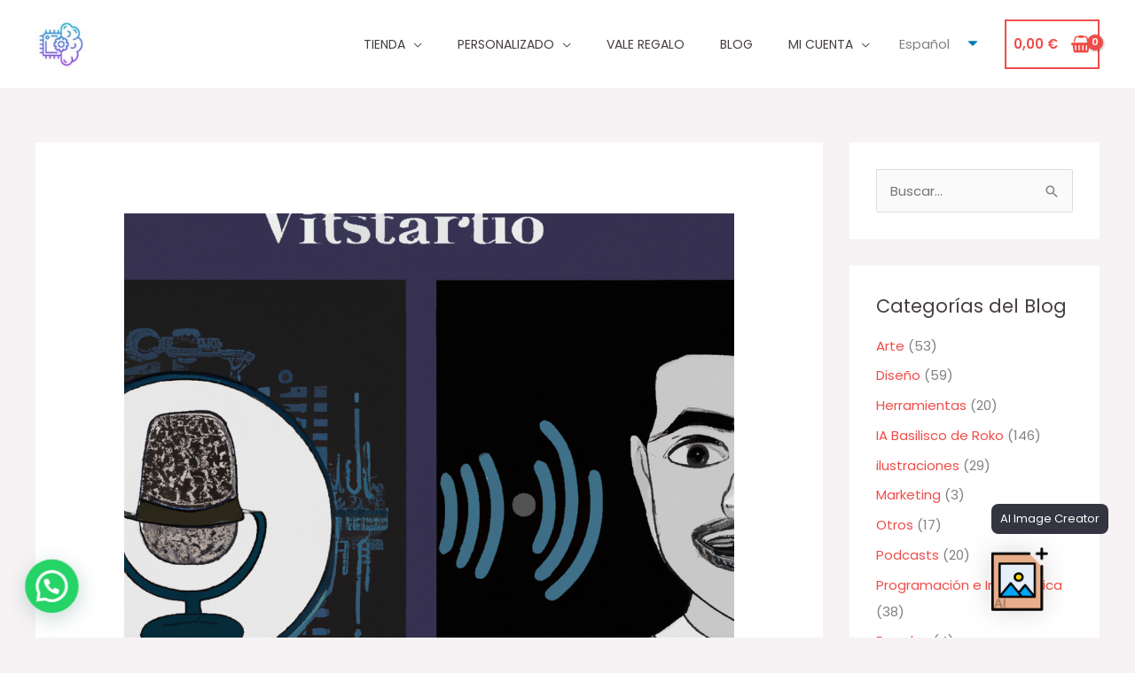

--- FILE ---
content_type: application/javascript
request_url: https://art.basiliscoderoko.com/wp-content/plugins/ai-engine-pro/app/chatbot.js?ver=1705214068
body_size: 33084
content:
/*! For license information please see chatbot.js.LICENSE.txt */
(()=>{"use strict";var t={815:(t,n,e)=>{e.d(n,{Z:()=>c});var r=e(81),o=e.n(r),i=e(645),a=e.n(i)()(o());a.push([t.id,".iOqlDdBnATVpadGvx1YX, .lndjoRWjp3ye2x5XZ29y {\n  --mwai-spacing: 15px;\n  --mwai-fontSize: 15px;\n  --mwai-lineHeight: 1.5;\n  --mwai-borderRadius: 10px;\n  --mwai-width: 460px;\n  --mwai-maxHeight: 40vh;\n  --mwai-iconTextColor: white;\n  --mwai-iconTextBackgroundColor: #343541;\n  --mwai-fontColor: #FFFFFF;\n  --mwai-backgroundPrimaryColor: #454654;\n  --mwai-backgroundHeaderColor: #343541;\n  --mwai-headerButtonsColor: #FFFFFF;\n  --mwai-conversationsBackgroundColor: #202123;\n  --mwai-conversationsTextColor: #FFFFFF;\n  --mwai-backgroundSecondaryColor: #343541;\n  --mwai-errorBackgroundColor: #6d2f2a;\n  --mwai-errorTextColor: #FFFFFF;\n}\n\n.iOqlDdBnATVpadGvx1YX button, .lndjoRWjp3ye2x5XZ29y button {\n  color: var(--mwai-fontColor);\n  background: var(--mwai-backgroundSecondaryColor);\n  border: 1px solid var(--mwai-backgroundPrimaryColor);\n  padding: calc(var(--mwai-spacing) / 2) var(--mwai-spacing);\n  min-width: 90px;\n  border-radius: 5px;\n  cursor: pointer;\n  transition: all 0.2s ease-out;\n  display: flex;\n  align-items: center;\n  justify-content: center;\n  font-size: 90%;\n  position: relative;\n}\n\n.iOqlDdBnATVpadGvx1YX button .M1bTKgon3yJn1pg388Aw, .lndjoRWjp3ye2x5XZ29y button .M1bTKgon3yJn1pg388Aw {\n  margin-left: 5px;\n  margin-right: 5px;\n  font-size: 11px;\n}\n\n.iOqlDdBnATVpadGvx1YX button:hover, .lndjoRWjp3ye2x5XZ29y button:hover {\n  background: var(--mwai-backgroundPrimaryColor);\n}\n\n.iOqlDdBnATVpadGvx1YX button[disabled], .lndjoRWjp3ye2x5XZ29y button[disabled] {\n  cursor: not-allowed;\n}\n\n.iOqlDdBnATVpadGvx1YX button[disabled] span, .lndjoRWjp3ye2x5XZ29y button[disabled] span {\n  opacity: 0.5;\n}\n\n.iOqlDdBnATVpadGvx1YX button[disabled].v3cfCHqnK8iZsl1KBxr5 span, .lndjoRWjp3ye2x5XZ29y button[disabled].v3cfCHqnK8iZsl1KBxr5 span {\n  display: none;\n}\n\n.iOqlDdBnATVpadGvx1YX button[disabled].v3cfCHqnK8iZsl1KBxr5:before, .lndjoRWjp3ye2x5XZ29y button[disabled].v3cfCHqnK8iZsl1KBxr5:before {\n  content: '';\n  width: 18px;\n  height: 18px;\n  margin: auto;\n  border: 3px solid transparent;\n  border-top-color: var(--mwai-fontColor);\n  border-radius: 50%;\n  animation: Q8R59WRCXYK3JY7gl3Nw 1s ease infinite;\n}\n\n.iOqlDdBnATVpadGvx1YX {\n  border-radius: var(--mwai-borderRadius) var(--mwai-borderRadius);\n  background: var(--mwai-backgroundHeaderColor);\n  overflow: hidden;\n}\n\n.iOqlDdBnATVpadGvx1YX * {\n  box-sizing: border-box;\n}\n\n.iOqlDdBnATVpadGvx1YX .a48TtMrGohiplJihDv4a {\n  color: var(--mwai-headerButtonsColor);\n  padding: var(--mwai-spacing);\n  display: flex;\n  justify-content: space-between;\n  align-items: center;\n}\n\n.iOqlDdBnATVpadGvx1YX .Aml8NHGXmSBh_55anACw {\n  background: var(--mwai-conversationsBackgroundColor);\n  list-style: none;\n  padding: calc(var(--mwai-spacing) / 2);\n  margin: 0;\n}\n\n.iOqlDdBnATVpadGvx1YX .Aml8NHGXmSBh_55anACw .OmmzQgRvsKUxTPnN1NGA {\n  margin: 0;\n}\n\n.iOqlDdBnATVpadGvx1YX .Aml8NHGXmSBh_55anACw li {\n  color: var(--mwai-conversationsTextColor);\n  font-size: 75%;\n  padding: calc(var(--mwai-spacing) / 2);\n  opacity: 0.65;\n}\n\n.iOqlDdBnATVpadGvx1YX .Aml8NHGXmSBh_55anACw li.Ru4QsUQBo4Gov_bTpbJC {\n  background: var(--mwai-backgroundPrimaryColor);\n  border-radius: var(--mwai-borderRadius);\n  opacity: 1;\n}\n\n.iOqlDdBnATVpadGvx1YX .Aml8NHGXmSBh_55anACw li:hover {\n  background: var(--mwai-backgroundPrimaryColor);\n  border-radius: var(--mwai-borderRadius);\n  cursor: pointer;\n}\n\n.lndjoRWjp3ye2x5XZ29y * {\n  box-sizing: border-box;\n}\n\n.lndjoRWjp3ye2x5XZ29y .Aml8NHGXmSBh_55anACw {\n  background: var(--mwai-backgroundSecondaryColor);\n  color: var(--mwai-fontColor);\n  font-size: var(--mwai-fontSize);\n  overflow: hidden;\n  display: flex;\n  flex-direction: column;\n  border-radius: var(--mwai-borderRadius);\n}\n\n.lndjoRWjp3ye2x5XZ29y .smw5eGNuW8ar3Rq6KsU5 {\n  overflow: auto;\n}\n\n.lndjoRWjp3ye2x5XZ29y .F0C5IedgFBoZ1NVujRQZ {\n  display: flex;\n  padding: var(--mwai-spacing);\n  position: relative;\n  line-height: var(--mwai-lineHeight);\n  transition: opacity 0.35s cubic-bezier(0.4, 0, 0.2, 1);\n}\n\n.lndjoRWjp3ye2x5XZ29y .F0C5IedgFBoZ1NVujRQZ .s6pfLhxkG5kdsInHIBwB {\n  opacity: 0;\n  transition: all 0.3s ease-out;\n  width: 22px;\n  height: 22px;\n  position: absolute;\n  right: var(--mwai-spacing);\n}\n\n.lndjoRWjp3ye2x5XZ29y .F0C5IedgFBoZ1NVujRQZ .s6pfLhxkG5kdsInHIBwB .yPOP1Mu_LbAFIAA1DiLC {\n  position: absolute;\n  width: 16px;\n  height: 16px;\n  margin-top: 0px;\n  margin-left: 0px;\n  background: white;\n  opacity: 0.4;\n  transition: all 0.2s ease-in;\n  cursor: pointer;\n  border-radius: 2px;\n}\n\n.lndjoRWjp3ye2x5XZ29y .F0C5IedgFBoZ1NVujRQZ .s6pfLhxkG5kdsInHIBwB .Vo_Ic5uNSqGTmWJTRoUw {\n  position: absolute;\n  width: 16px;\n  height: 16px;\n  margin-top: 6px;\n  margin-left: 6px;\n  background: white;\n  opacity: 0.6;\n  transition: all 0.2s ease-in;\n  cursor: pointer;\n  border-radius: 2px;\n}\n\n.lndjoRWjp3ye2x5XZ29y .F0C5IedgFBoZ1NVujRQZ .s6pfLhxkG5kdsInHIBwB:hover .yPOP1Mu_LbAFIAA1DiLC {\n  opacity: 0.6;\n  margin-top: 0px;\n  margin-left: 6px;\n}\n\n.lndjoRWjp3ye2x5XZ29y .F0C5IedgFBoZ1NVujRQZ .s6pfLhxkG5kdsInHIBwB:hover .Vo_Ic5uNSqGTmWJTRoUw {\n  opacity: 1;\n  margin-top: 6px;\n  margin-left: 0px;\n}\n\n.lndjoRWjp3ye2x5XZ29y .F0C5IedgFBoZ1NVujRQZ .s6pfLhxkG5kdsInHIBwB.saS9VjjVMXioL4CweV81 .yPOP1Mu_LbAFIAA1DiLC {\n  opacity: 0;\n}\n\n.lndjoRWjp3ye2x5XZ29y .F0C5IedgFBoZ1NVujRQZ .s6pfLhxkG5kdsInHIBwB.saS9VjjVMXioL4CweV81 .Vo_Ic5uNSqGTmWJTRoUw {\n  width: 18px;\n  height: 18px;\n  margin-top: 2px;\n  margin-left: 2px;\n  opacity: 1;\n}\n\n.lndjoRWjp3ye2x5XZ29y .F0C5IedgFBoZ1NVujRQZ.LkkwYvlzeIMIzf7mtUwW {\n  opacity: 0;\n}\n\n.lndjoRWjp3ye2x5XZ29y .F0C5IedgFBoZ1NVujRQZ:hover .s6pfLhxkG5kdsInHIBwB {\n  display: block;\n  opacity: 1;\n}\n\n.lndjoRWjp3ye2x5XZ29y .F0C5IedgFBoZ1NVujRQZ.ND9ujQp2hjVwNQTPWDSf {\n  background: var(--mwai-backgroundSecondaryColor);\n}\n\n.lndjoRWjp3ye2x5XZ29y .F0C5IedgFBoZ1NVujRQZ.xVfQe9VEYvuzMaqLoXuP {\n  background: var(--mwai-backgroundPrimaryColor);\n}\n\n.lndjoRWjp3ye2x5XZ29y .F0C5IedgFBoZ1NVujRQZ .mVKuMauVy4SrhOGg0tO7 {\n  color: var(--mwai-fontColor);\n  margin-right: 5px;\n}\n\n.lndjoRWjp3ye2x5XZ29y .F0C5IedgFBoZ1NVujRQZ .mVKuMauVy4SrhOGg0tO7 .V_Rv657Z7bGmaqPXFjGG {\n  opacity: 0.50;\n  white-space: nowrap;\n}\n\n.lndjoRWjp3ye2x5XZ29y .F0C5IedgFBoZ1NVujRQZ .mVKuMauVy4SrhOGg0tO7 .hsW5GDpr7mGWbevVTphh {\n  margin-right: 10px;\n  width: 40px;\n  height: 40px;\n  display: flex;\n  align-items: center;\n  justify-content: center;\n  border-radius: 5px;\n  overflow: hidden;\n}\n\n.lndjoRWjp3ye2x5XZ29y .F0C5IedgFBoZ1NVujRQZ .mVKuMauVy4SrhOGg0tO7 .hsW5GDpr7mGWbevVTphh img {\n  max-width: 100%;\n  max-height: 100%;\n}\n\n.lndjoRWjp3ye2x5XZ29y .F0C5IedgFBoZ1NVujRQZ .mVKuMauVy4SrhOGg0tO7 .hsW5GDpr7mGWbevVTphh.weQ0XGKhJgBusnPzOtWH img {\n  width: 28px;\n  height: 28px;\n  filter: brightness(0) invert(1);\n}\n\n.lndjoRWjp3ye2x5XZ29y .F0C5IedgFBoZ1NVujRQZ .CWHqlUDu9z_VhM1iNYox {\n  flex: auto;\n  font-size: var(--mwai-fontSize);\n  line-height: var(--mwai-lineHeight);\n  color: var(--mwai-fontColor);\n  font-size: var(--mwai-fontSize);\n}\n\n.lndjoRWjp3ye2x5XZ29y .F0C5IedgFBoZ1NVujRQZ .CWHqlUDu9z_VhM1iNYox * {\n  font-size: var(--mwai-fontSize);\n}\n\n.lndjoRWjp3ye2x5XZ29y .F0C5IedgFBoZ1NVujRQZ .CWHqlUDu9z_VhM1iNYox *:first-child {\n  margin-top: 0;\n}\n\n.lndjoRWjp3ye2x5XZ29y .F0C5IedgFBoZ1NVujRQZ .CWHqlUDu9z_VhM1iNYox *:last-child {\n  margin-bottom: 0;\n}\n\n.lndjoRWjp3ye2x5XZ29y .F0C5IedgFBoZ1NVujRQZ .CWHqlUDu9z_VhM1iNYox a {\n  color: #2196f3;\n}\n\n.lndjoRWjp3ye2x5XZ29y .F0C5IedgFBoZ1NVujRQZ .CWHqlUDu9z_VhM1iNYox h1 {\n  font-size: 200%;\n}\n\n.lndjoRWjp3ye2x5XZ29y .F0C5IedgFBoZ1NVujRQZ .CWHqlUDu9z_VhM1iNYox h2 {\n  font-size: 160%;\n}\n\n.lndjoRWjp3ye2x5XZ29y .F0C5IedgFBoZ1NVujRQZ .CWHqlUDu9z_VhM1iNYox h3 {\n  font-size: 140%;\n}\n\n.lndjoRWjp3ye2x5XZ29y .F0C5IedgFBoZ1NVujRQZ .CWHqlUDu9z_VhM1iNYox h4 {\n  font-size: 120%;\n}\n\n.lndjoRWjp3ye2x5XZ29y .F0C5IedgFBoZ1NVujRQZ .CWHqlUDu9z_VhM1iNYox p code {\n  background: var(--mwai-backgroundSecondaryColor);\n  padding: 2px 6px;\n  border-radius: 8px;\n  font-size: 90%;\n  font-family: system-ui;\n}\n\n.lndjoRWjp3ye2x5XZ29y .F0C5IedgFBoZ1NVujRQZ .CWHqlUDu9z_VhM1iNYox pre {\n  color: var(--mwai-fontColor);\n  border-radius: var(--mwai-borderRadius);\n  padding: calc(var(--mwai-spacing) * 2 / 3) var(--mwai-spacing);\n  break-after: auto;\n  white-space: pre-wrap;\n  font-size: 95%;\n  max-width: 100%;\n  width: 100%;\n  font-family: system-ui;\n  background: #343541;\n}\n\n.lndjoRWjp3ye2x5XZ29y .F0C5IedgFBoZ1NVujRQZ .CWHqlUDu9z_VhM1iNYox pre code {\n  padding: 0 !important;\n  font-family: system-ui;\n  background: #343541;\n}\n\n.lndjoRWjp3ye2x5XZ29y .F0C5IedgFBoZ1NVujRQZ .CWHqlUDu9z_VhM1iNYox ul {\n  padding: 0;\n}\n\n.lndjoRWjp3ye2x5XZ29y .F0C5IedgFBoZ1NVujRQZ .CWHqlUDu9z_VhM1iNYox ol {\n  padding: 0;\n  margin: 0 0 0 20px;\n}\n\n.lndjoRWjp3ye2x5XZ29y .F0C5IedgFBoZ1NVujRQZ .CWHqlUDu9z_VhM1iNYox table {\n  width: 100%;\n  border: 2px solid var(--mwai-backgroundSecondaryColor);\n  border-collapse: collapse;\n}\n\n.lndjoRWjp3ye2x5XZ29y .F0C5IedgFBoZ1NVujRQZ .CWHqlUDu9z_VhM1iNYox thead {\n  background: var(--mwai-backgroundSecondaryColor);\n}\n\n.lndjoRWjp3ye2x5XZ29y .F0C5IedgFBoZ1NVujRQZ .CWHqlUDu9z_VhM1iNYox tr, .lndjoRWjp3ye2x5XZ29y .F0C5IedgFBoZ1NVujRQZ .CWHqlUDu9z_VhM1iNYox td {\n  padding: 2px 5px;\n}\n\n.lndjoRWjp3ye2x5XZ29y .F0C5IedgFBoZ1NVujRQZ .CWHqlUDu9z_VhM1iNYox td {\n  border: 2px solid var(--mwai-backgroundSecondaryColor);\n}\n\n.lndjoRWjp3ye2x5XZ29y .F0C5IedgFBoZ1NVujRQZ .CWHqlUDu9z_VhM1iNYox .fJyiPz2f5_C8IfUzgD1m {\n  display: inline-block;\n}\n\n.lndjoRWjp3ye2x5XZ29y .F0C5IedgFBoZ1NVujRQZ .CWHqlUDu9z_VhM1iNYox .fJyiPz2f5_C8IfUzgD1m > :first-child {\n  margin-top: 0;\n}\n\n.lndjoRWjp3ye2x5XZ29y .F0C5IedgFBoZ1NVujRQZ .CWHqlUDu9z_VhM1iNYox > *:first-child {\n  margin-top: 0;\n}\n\n.lndjoRWjp3ye2x5XZ29y .F0C5IedgFBoZ1NVujRQZ .CWHqlUDu9z_VhM1iNYox > *:last-child {\n  margin-bottom: 0;\n}\n\n.lndjoRWjp3ye2x5XZ29y .F0C5IedgFBoZ1NVujRQZ.CbsFIeB3668vSID0A4iZ {\n  background: var(--mwai-errorBackgroundColor);\n  color: var(--mwai-errorFontColor);\n}\n\n.lndjoRWjp3ye2x5XZ29y .F0C5IedgFBoZ1NVujRQZ.CbsFIeB3668vSID0A4iZ .mVKuMauVy4SrhOGg0tO7 {\n  display: none;\n}\n\n.lndjoRWjp3ye2x5XZ29y .kgqpqavmCnlczZVXZMNw {\n  display: flex;\n  padding: var(--mwai-spacing);\n  border-top: 1px solid var(--mwai-backgroundPrimaryColor);\n}\n\n.lndjoRWjp3ye2x5XZ29y .kgqpqavmCnlczZVXZMNw .ikW2DMZ6yprkNfgHcqIi {\n  flex: auto;\n  position: relative;\n  display: flex;\n  background: var(--mwai-backgroundPrimaryColor);\n  border-radius: var(--mwai-borderRadius);\n  overflow: hidden;\n}\n\n.lndjoRWjp3ye2x5XZ29y .kgqpqavmCnlczZVXZMNw .ikW2DMZ6yprkNfgHcqIi textarea {\n  background: var(--mwai-backgroundPrimaryColor);\n  color: var(--mwai-fontColor);\n  flex: auto;\n  padding: var(--mwai-spacing);\n  border: none;\n  font-size: var(--mwai-fontSize);\n  resize: none;\n  font-family: inherit;\n  margin: 0;\n  overflow: hidden;\n}\n\n.lndjoRWjp3ye2x5XZ29y .kgqpqavmCnlczZVXZMNw .ikW2DMZ6yprkNfgHcqIi textarea:focus {\n  outline: none;\n  box-shadow: none;\n}\n\n.lndjoRWjp3ye2x5XZ29y .kgqpqavmCnlczZVXZMNw .ikW2DMZ6yprkNfgHcqIi textarea::placeholder {\n  color: var(--mwai-fontColor);\n  opacity: 0.5;\n}\n\n.lndjoRWjp3ye2x5XZ29y .kgqpqavmCnlczZVXZMNw .ikW2DMZ6yprkNfgHcqIi .mNSHwda3gI7RQiK8_gv7, .lndjoRWjp3ye2x5XZ29y .kgqpqavmCnlczZVXZMNw .ikW2DMZ6yprkNfgHcqIi .PBZCFsGVVGxyOOB4i1CQ {\n  display: flex;\n  align-items: center;\n  justify-content: center;\n  height: 100%;\n  cursor: pointer;\n}\n\n.lndjoRWjp3ye2x5XZ29y .kgqpqavmCnlczZVXZMNw .ikW2DMZ6yprkNfgHcqIi .mNSHwda3gI7RQiK8_gv7 svg, .lndjoRWjp3ye2x5XZ29y .kgqpqavmCnlczZVXZMNw .ikW2DMZ6yprkNfgHcqIi .PBZCFsGVVGxyOOB4i1CQ svg {\n  fill: var(--mwai-fontColor);\n  width: 34px;\n  height: 34px;\n  fill: var(--mwai-fontColor);\n  opacity: 0.5;\n  filter: grayscale(100%);\n  transition: opacity 0.3s ease-out;\n}\n\n.lndjoRWjp3ye2x5XZ29y .kgqpqavmCnlczZVXZMNw .ikW2DMZ6yprkNfgHcqIi .mNSHwda3gI7RQiK8_gv7[active=true] svg, .lndjoRWjp3ye2x5XZ29y .kgqpqavmCnlczZVXZMNw .ikW2DMZ6yprkNfgHcqIi .PBZCFsGVVGxyOOB4i1CQ[active=true] svg {\n  opacity: 1;\n}\n\n.lndjoRWjp3ye2x5XZ29y .kgqpqavmCnlczZVXZMNw .ikW2DMZ6yprkNfgHcqIi .mNSHwda3gI7RQiK8_gv7[disabled] svg, .lndjoRWjp3ye2x5XZ29y .kgqpqavmCnlczZVXZMNw .ikW2DMZ6yprkNfgHcqIi .PBZCFsGVVGxyOOB4i1CQ[disabled] svg {\n  opacity: 0;\n}\n\n.lndjoRWjp3ye2x5XZ29y .kgqpqavmCnlczZVXZMNw .ikW2DMZ6yprkNfgHcqIi .PBZCFsGVVGxyOOB4i1CQ {\n  margin-left: 5px;\n  margin-right: -12px;\n  z-index: 100;\n}\n\n.lndjoRWjp3ye2x5XZ29y .kgqpqavmCnlczZVXZMNw .ikW2DMZ6yprkNfgHcqIi .PBZCFsGVVGxyOOB4i1CQ svg {\n  width: 42px;\n  height: 42px;\n  padding: 5px;\n}\n\n.lndjoRWjp3ye2x5XZ29y .kgqpqavmCnlczZVXZMNw .ikW2DMZ6yprkNfgHcqIi .PBZCFsGVVGxyOOB4i1CQ span {\n  position: absolute;\n  font-size: 55%;\n}\n\n.lndjoRWjp3ye2x5XZ29y .kgqpqavmCnlczZVXZMNw .ikW2DMZ6yprkNfgHcqIi .PBZCFsGVVGxyOOB4i1CQ.qdmpzjfc2pvlu3qNoc7U svg {\n  opacity: 1;\n  filter: none;\n}\n\n.lndjoRWjp3ye2x5XZ29y .kgqpqavmCnlczZVXZMNw .ikW2DMZ6yprkNfgHcqIi .mNSHwda3gI7RQiK8_gv7 svg {\n  padding: 5px 10px;\n}\n\n.lndjoRWjp3ye2x5XZ29y .kgqpqavmCnlczZVXZMNw button {\n  margin-left: var(--mwai-spacing);\n}\n\n.lndjoRWjp3ye2x5XZ29y .fHnh9J6mBICuMbL1YTu6 {\n  opacity: 0.50;\n  margin-top: calc( -1 * var(--mwai-spacing));\n  padding: calc(var(--mwai-spacing) / 1.5) var(--mwai-spacing);\n  font-size: smaller;\n  color: var(--mwai-fontColor);\n  text-align: left;\n}\n\n.lndjoRWjp3ye2x5XZ29y .Bp49so_uw3KdIe3QrEda {\n  display: grid;\n  grid-template-columns: repeat(3, 1fr);\n  grid-gap: 5px;\n}\n\n.lndjoRWjp3ye2x5XZ29y .Bp49so_uw3KdIe3QrEda img {\n  width: 100%;\n}\n\n.P8gokhAqzYbmwRSdIX15 {\n  position: absolute;\n  right: 0;\n  bottom: 0;\n  transition: all 0.2s ease-out;\n  z-index: 9999;\n  display: flex;\n  flex-direction: column;\n  align-items: end;\n}\n\n.P8gokhAqzYbmwRSdIX15 .FbJjBUnddAFF1XtQEVP4 {\n  background: var(--mwai-iconTextBackgroundColor);\n  color: var(--mwai-iconTextColor);\n  max-width: 200px;\n  font-size: 13px;\n  margin-bottom: 15px;\n  padding: 5px 10px;\n  border-radius: 8px;\n}\n\n.P8gokhAqzYbmwRSdIX15 img {\n  filter: drop-shadow(0px 0px 15px rgba(0, 0, 0, 0.15));\n}\n\n.P8gokhAqzYbmwRSdIX15:hover {\n  cursor: pointer;\n  filter: saturate(2.5) hue-rotate(5deg);\n}\n\n.T9GqU1_HCj_oHtw9lgwt {\n  position: fixed;\n  right: 30px;\n  bottom: 30px;\n  width: var(--mwai-width);\n  z-index: 9999;\n}\n\n.T9GqU1_HCj_oHtw9lgwt .a48TtMrGohiplJihDv4a {\n  display: none;\n  justify-content: flex-end;\n  align-items: center;\n  border-radius: var(--mwai-borderRadius) var(--mwai-borderRadius) 0 0;\n  background: var(--mwai-backgroundHeaderColor);\n}\n\n.T9GqU1_HCj_oHtw9lgwt .a48TtMrGohiplJihDv4a .hTngPMta9JE4rNszvmBn {\n  display: flex;\n  align-items: center;\n}\n\n.T9GqU1_HCj_oHtw9lgwt .a48TtMrGohiplJihDv4a .hTngPMta9JE4rNszvmBn .Q4YDXTlKM6ODOACM138U {\n  justify-content: center;\n  height: 32px;\n  width: 22px;\n  cursor: pointer;\n  display: flex;\n  justify-content: center;\n  align-items: center;\n}\n\n.T9GqU1_HCj_oHtw9lgwt .a48TtMrGohiplJihDv4a .hTngPMta9JE4rNszvmBn .Q4YDXTlKM6ODOACM138U:before {\n  transition: all 0.2s ease-out;\n  content: ' ';\n  cursor: pointer;\n  position: absolute;\n  height: 13px;\n  width: 13px;\n  border: 1px solid var(--mwai-headerButtonsColor);\n}\n\n.T9GqU1_HCj_oHtw9lgwt .a48TtMrGohiplJihDv4a .hTngPMta9JE4rNszvmBn .Q4YDXTlKM6ODOACM138U:hover:before {\n  width: 16px;\n  height: 16px;\n}\n\n.T9GqU1_HCj_oHtw9lgwt .a48TtMrGohiplJihDv4a .hTngPMta9JE4rNszvmBn .Ro3ozFQUTLKZlgVIqTSB {\n  justify-content: center;\n  height: 32px;\n  width: 33px;\n  cursor: pointer;\n  border-radius: var(--mwai-borderRadius);\n}\n\n.T9GqU1_HCj_oHtw9lgwt .a48TtMrGohiplJihDv4a .hTngPMta9JE4rNszvmBn .Ro3ozFQUTLKZlgVIqTSB:before {\n  transition: all 0.2s ease-out;\n  transform: translate(16px, 5px) rotate(45deg);\n}\n\n.T9GqU1_HCj_oHtw9lgwt .a48TtMrGohiplJihDv4a .hTngPMta9JE4rNszvmBn .Ro3ozFQUTLKZlgVIqTSB:after {\n  transition: all 0.2s ease-out;\n  transform: translate(16px, 5px) rotate(-45deg);\n}\n\n.T9GqU1_HCj_oHtw9lgwt .a48TtMrGohiplJihDv4a .hTngPMta9JE4rNszvmBn .Ro3ozFQUTLKZlgVIqTSB:before, .T9GqU1_HCj_oHtw9lgwt .a48TtMrGohiplJihDv4a .hTngPMta9JE4rNszvmBn .Ro3ozFQUTLKZlgVIqTSB:after {\n  content: ' ';\n  cursor: pointer;\n  position: absolute;\n  height: 22px;\n  width: 1px;\n  background-color: var(--mwai-headerButtonsColor);\n}\n\n.T9GqU1_HCj_oHtw9lgwt .a48TtMrGohiplJihDv4a .hTngPMta9JE4rNszvmBn .Ro3ozFQUTLKZlgVIqTSB:hover:before {\n  opacity: 1;\n  transform: translate(16px, 5px) rotate(135deg);\n}\n\n.T9GqU1_HCj_oHtw9lgwt .a48TtMrGohiplJihDv4a .hTngPMta9JE4rNszvmBn .Ro3ozFQUTLKZlgVIqTSB:hover:after {\n  opacity: 1;\n  transform: translate(16px, 5px) rotate(45deg);\n}\n\n.T9GqU1_HCj_oHtw9lgwt .Aml8NHGXmSBh_55anACw {\n  display: none;\n  opacity: 0;\n  max-height: var(--mwai-maxHeight);\n  border-radius: 0 0 var(--mwai-borderRadius) var(--mwai-borderRadius);\n  overflow: hidden;\n}\n\n.T9GqU1_HCj_oHtw9lgwt.ajsqo2U9G1IzQDXbBkAj {\n  bottom: 30px;\n  right: inherit;\n  left: 30px;\n}\n\n.T9GqU1_HCj_oHtw9lgwt.ajsqo2U9G1IzQDXbBkAj .P8gokhAqzYbmwRSdIX15 {\n  right: inherit;\n  left: 0;\n}\n\n.T9GqU1_HCj_oHtw9lgwt.mg6G7Y1UduAmrmebUMpO {\n  top: 30px;\n  bottom: inherit;\n  right: 30px;\n}\n\n.T9GqU1_HCj_oHtw9lgwt.mg6G7Y1UduAmrmebUMpO .P8gokhAqzYbmwRSdIX15 {\n  top: 0;\n  bottom: inherit;\n}\n\n.T9GqU1_HCj_oHtw9lgwt.XfXb_vsh1m3bAaFnERsy {\n  top: 30px;\n  bottom: inherit;\n  right: inherit;\n  left: 30px;\n}\n\n.T9GqU1_HCj_oHtw9lgwt.XfXb_vsh1m3bAaFnERsy .P8gokhAqzYbmwRSdIX15 {\n  top: 0;\n  bottom: inherit;\n  right: inherit;\n  left: 0;\n}\n\n.T9GqU1_HCj_oHtw9lgwt.XfXb_vsh1m3bAaFnERsy .P8gokhAqzYbmwRSdIX15, .T9GqU1_HCj_oHtw9lgwt.ajsqo2U9G1IzQDXbBkAj .P8gokhAqzYbmwRSdIX15 {\n  align-items: flex-start;\n}\n\n.T9GqU1_HCj_oHtw9lgwt.mg6G7Y1UduAmrmebUMpO .P8gokhAqzYbmwRSdIX15, .T9GqU1_HCj_oHtw9lgwt.XfXb_vsh1m3bAaFnERsy .P8gokhAqzYbmwRSdIX15 {\n  flex-direction: column-reverse;\n}\n\n.T9GqU1_HCj_oHtw9lgwt.mg6G7Y1UduAmrmebUMpO .P8gokhAqzYbmwRSdIX15 .FbJjBUnddAFF1XtQEVP4, .T9GqU1_HCj_oHtw9lgwt.XfXb_vsh1m3bAaFnERsy .P8gokhAqzYbmwRSdIX15 .FbJjBUnddAFF1XtQEVP4 {\n  margin-bottom: 0;\n  margin-top: 15px;\n}\n\n.T9GqU1_HCj_oHtw9lgwt.jiSqg50xKsenI9wptcuo .a48TtMrGohiplJihDv4a .hTngPMta9JE4rNszvmBn {\n  margin-bottom: 0px;\n}\n\n.T9GqU1_HCj_oHtw9lgwt.jiSqg50xKsenI9wptcuo .a48TtMrGohiplJihDv4a .hTngPMta9JE4rNszvmBn .Q4YDXTlKM6ODOACM138U:before {\n  width: 16px;\n  height: 16px;\n}\n\n.T9GqU1_HCj_oHtw9lgwt.jiSqg50xKsenI9wptcuo .a48TtMrGohiplJihDv4a .hTngPMta9JE4rNszvmBn .Q4YDXTlKM6ODOACM138U:hover:before {\n  width: 13px;\n  height: 13px;\n}\n\n.jiSqg50xKsenI9wptcuo:not(.T9GqU1_HCj_oHtw9lgwt), .jiSqg50xKsenI9wptcuo.T9GqU1_HCj_oHtw9lgwt.EVEzwxiR59HKfU7cbdai {\n  position: fixed;\n  left: 0 !important;\n  right: 0 !important;\n  bottom: 0 !important;\n  top: 0 !important;\n  width: inherit;\n  height: inherit;\n  max-height: inherit;\n  max-width: inherit;\n  display: flex;\n  flex-direction: column;\n  margin: 0;\n  z-index: 999999;\n  background-color: var(--mwai-backgroundSecondaryColor);\n}\n\n.jiSqg50xKsenI9wptcuo:not(.T9GqU1_HCj_oHtw9lgwt) .Aml8NHGXmSBh_55anACw, .jiSqg50xKsenI9wptcuo.T9GqU1_HCj_oHtw9lgwt.EVEzwxiR59HKfU7cbdai .Aml8NHGXmSBh_55anACw {\n  height: 100%;\n  max-height: inherit;\n}\n\n.jiSqg50xKsenI9wptcuo:not(.T9GqU1_HCj_oHtw9lgwt) .Aml8NHGXmSBh_55anACw .smw5eGNuW8ar3Rq6KsU5, .jiSqg50xKsenI9wptcuo.T9GqU1_HCj_oHtw9lgwt.EVEzwxiR59HKfU7cbdai .Aml8NHGXmSBh_55anACw .smw5eGNuW8ar3Rq6KsU5 {\n  flex: auto;\n  max-height: none;\n}\n\n.T9GqU1_HCj_oHtw9lgwt.EVEzwxiR59HKfU7cbdai .a48TtMrGohiplJihDv4a {\n  display: flex;\n}\n\n.T9GqU1_HCj_oHtw9lgwt.EVEzwxiR59HKfU7cbdai .Aml8NHGXmSBh_55anACw {\n  display: flex;\n  transition: opacity 200ms ease-in-out 0s;\n  opacity: 1;\n}\n\n.T9GqU1_HCj_oHtw9lgwt.EVEzwxiR59HKfU7cbdai .P8gokhAqzYbmwRSdIX15 {\n  display: none;\n}\n\n.Oq1uZhJCX5aY36MMcVO2 {\n  margin: var(--mwai-spacing);\n  color: white;\n  background: rgba(180, 55, 55, 0.55);\n  padding: var(--mwai-spacing);\n  border-radius: var(--mwai-borderRadius);\n}\n\n.Oq1uZhJCX5aY36MMcVO2:hover {\n  cursor: pointer;\n  background: rgba(180, 44, 44, 0.85);\n}\n\n@keyframes Q8R59WRCXYK3JY7gl3Nw {\n  from {\n    transform: rotate(0turn);\n  }\n  to {\n    transform: rotate(1turn);\n  }\n}\n\n.qEeiVUrkYtpxDyZZ5FzQ .jiSqg50xKsenI9wptcuo:not(.T9GqU1_HCj_oHtw9lgwt),\n.qEeiVUrkYtpxDyZZ5FzQ .jiSqg50xKsenI9wptcuo.T9GqU1_HCj_oHtw9lgwt.EVEzwxiR59HKfU7cbdai {\n  top: 32px;\n}\n\n@media (max-width: 760px) {\n  .lndjoRWjp3ye2x5XZ29y.T9GqU1_HCj_oHtw9lgwt {\n    width: calc(100% - 40px);\n    z-index: 9999999999;\n  }\n  .lndjoRWjp3ye2x5XZ29y .F0C5IedgFBoZ1NVujRQZ {\n    flex-direction: column;\n  }\n  .lndjoRWjp3ye2x5XZ29y .kgqpqavmCnlczZVXZMNw {\n    flex-direction: column;\n  }\n}\n\n.s6pfLhxkG5kdsInHIBwB {\n  opacity: 0;\n  transition: all 0.3s ease-out;\n  width: 22px;\n  height: 22px;\n  position: absolute;\n  right: var(--mwai-spacing);\n}\n\n.s6pfLhxkG5kdsInHIBwB .yPOP1Mu_LbAFIAA1DiLC {\n  position: absolute;\n  width: 16px;\n  height: 16px;\n  margin-top: 0px;\n  margin-left: 0px;\n  background: white;\n  opacity: 0.4;\n  transition: all 0.2s ease-in;\n  cursor: pointer;\n  border-radius: 2px;\n}\n\n.s6pfLhxkG5kdsInHIBwB .Vo_Ic5uNSqGTmWJTRoUw {\n  position: absolute;\n  width: 16px;\n  height: 16px;\n  margin-top: 6px;\n  margin-left: 6px;\n  background: white;\n  opacity: 0.6;\n  transition: all 0.2s ease-in;\n  cursor: pointer;\n  border-radius: 2px;\n}\n\n.s6pfLhxkG5kdsInHIBwB:hover .yPOP1Mu_LbAFIAA1DiLC {\n  opacity: 0.6;\n  margin-top: 0px;\n  margin-left: 6px;\n}\n\n.s6pfLhxkG5kdsInHIBwB:hover .Vo_Ic5uNSqGTmWJTRoUw {\n  opacity: 1;\n  margin-top: 6px;\n  margin-left: 0px;\n}\n\n.s6pfLhxkG5kdsInHIBwB.saS9VjjVMXioL4CweV81 .yPOP1Mu_LbAFIAA1DiLC {\n  opacity: 0;\n}\n\n.s6pfLhxkG5kdsInHIBwB.saS9VjjVMXioL4CweV81 .Vo_Ic5uNSqGTmWJTRoUw {\n  width: 18px;\n  height: 18px;\n  margin-top: 2px;\n  margin-left: 2px;\n  opacity: 1;\n}\n\n.lndjoRWjp3ye2x5XZ29y .F0C5IedgFBoZ1NVujRQZ:hover .s6pfLhxkG5kdsInHIBwB {\n  display: block;\n  opacity: 1;\n}\n\n.lndjoRWjp3ye2x5XZ29y pre code.qGLvA_pwzQhRx17Qp2qG {\n  display: block;\n  overflow-x: auto;\n  padding: 1em;\n}\n\n.lndjoRWjp3ye2x5XZ29y code.qGLvA_pwzQhRx17Qp2qG {\n  padding: 3px 5px;\n}\n\n.lndjoRWjp3ye2x5XZ29y .qGLvA_pwzQhRx17Qp2qG {\n  color: #fff;\n  background: #1c1b1b;\n}\n\n.lndjoRWjp3ye2x5XZ29y .dll3BbdRvJ0qjOH7C1R0 {\n  color: #fff;\n}\n\n.lndjoRWjp3ye2x5XZ29y .P6sxeXNm3ulh2o2h5Yjy {\n  color: #999;\n}\n\n.lndjoRWjp3ye2x5XZ29y .pDFfJSc0CJxgez6eAYCl, .lndjoRWjp3ye2x5XZ29y .S3p1X8o3KwAIaXfZTWEv, .lndjoRWjp3ye2x5XZ29y .eNaDX_BT2XHi1fmpHhjK, .lndjoRWjp3ye2x5XZ29y .b42b1C0mh0UtxZtJEaXI .eNaDX_BT2XHi1fmpHhjK, .lndjoRWjp3ye2x5XZ29y .ZrrOZX4MogzT4SIVWJv9, .lndjoRWjp3ye2x5XZ29y .Ezj9i_PFTu6NXnm5bQ2W {\n  color: #88aece;\n}\n\n.lndjoRWjp3ye2x5XZ29y .lw3VjK3cUsfdCH7g29ni {\n  color: #c59bc1;\n}\n\n.lndjoRWjp3ye2x5XZ29y .qUDlP2cGSktxjMwFtugR, .lndjoRWjp3ye2x5XZ29y ._fxVWJ7gNhOogvHgiiEW, .lndjoRWjp3ye2x5XZ29y .PAeDFMLA7yrPh2m_Jolt, .lndjoRWjp3ye2x5XZ29y .IJOz0y4nuAjuKEH5ad4S, .lndjoRWjp3ye2x5XZ29y .o2piLhFaxLQLXgCkfz4l, .lndjoRWjp3ye2x5XZ29y .iO5fcUq9dmiH1asdr3Cl {\n  color: #f08d49;\n}\n\n.lndjoRWjp3ye2x5XZ29y .uTq62uTnFfexkPglNKKQ {\n  color: #88aece;\n}\n\n.lndjoRWjp3ye2x5XZ29y .cuNs_mMtNSndHrBLDBun, .lndjoRWjp3ye2x5XZ29y .VOLYON7Lm2ixjT0lfJqb, .lndjoRWjp3ye2x5XZ29y .Dht1W1O3irfcnSwHUkVD, .lndjoRWjp3ye2x5XZ29y .l8x1cPyd6xYPxh0UxFki, .lndjoRWjp3ye2x5XZ29y .gmwyH9Q5KoURCSuZX3RW, .lndjoRWjp3ye2x5XZ29y .pG2Tm8XNiaqF15bzqowa, .lndjoRWjp3ye2x5XZ29y .ShtyZatv6a_Np09d9ZhL {\n  color: #b5bd68;\n}\n\n.lndjoRWjp3ye2x5XZ29y .b42b1C0mh0UtxZtJEaXI, .lndjoRWjp3ye2x5XZ29y .s4pdbTkxzyKUiMhqzSgw {\n  color: #88aece;\n}\n\n.lndjoRWjp3ye2x5XZ29y .hnH6CCiD_bvKHZauHgmD, .lndjoRWjp3ye2x5XZ29y .hV3GpUw8Q6uCKZMVukYw, .lndjoRWjp3ye2x5XZ29y .eMKSdPjINy50n4pZn4GN {\n  color: #f08d49;\n}\n\n.lndjoRWjp3ye2x5XZ29y .Pym4asdLc5qgFVu49au7, .lndjoRWjp3ye2x5XZ29y .T6J4Iul5eF5H9v2uEUHB {\n  color: #ccc;\n}\n\n.lndjoRWjp3ye2x5XZ29y .b42b1C0mh0UtxZtJEaXI .l8x1cPyd6xYPxh0UxFki {\n  color: #b5bd68;\n}\n\n.lndjoRWjp3ye2x5XZ29y .YCa9eRFA9Uy7fX7inEM1 {\n  color: #de7176;\n}\n\n.lndjoRWjp3ye2x5XZ29y .A3lgF_mx1w0dOoKUrUi0 {\n  color: #76c490;\n}\n\n.lndjoRWjp3ye2x5XZ29y .GofZXHORfmng7GRoPDfO {\n  font-style: italic;\n}\n\n.lndjoRWjp3ye2x5XZ29y .GalxnJ2lz2qqZgZPtQ_J {\n  font-weight: 700;\n}\n\n@media (max-width: 760px) {\n  .lndjoRWjp3ye2x5XZ29y .kgqpqavmCnlczZVXZMNw button {\n    margin: 15px 0 0 0;\n    height: 40px;\n    width: inherit;\n  }\n  .lndjoRWjp3ye2x5XZ29y .mVKuMauVy4SrhOGg0tO7 {\n    margin-right: 0;\n    max-width: inherit;\n  }\n}\n",""]),a.locals={"mwai-discussions":"iOqlDdBnATVpadGvx1YX","mwai-chat":"lndjoRWjp3ye2x5XZ29y","mwai-timer":"M1bTKgon3yJn1pg388Aw","mwai-busy":"v3cfCHqnK8iZsl1KBxr5","mwai-button-spinner":"Q8R59WRCXYK3JY7gl3Nw","mwai-header":"a48TtMrGohiplJihDv4a","mwai-content":"Aml8NHGXmSBh_55anACw","mwai-discussion":"OmmzQgRvsKUxTPnN1NGA","mwai-active":"Ru4QsUQBo4Gov_bTpbJC","mwai-conversation":"smw5eGNuW8ar3Rq6KsU5","mwai-reply":"F0C5IedgFBoZ1NVujRQZ","mwai-copy-button":"s6pfLhxkG5kdsInHIBwB","mwai-copy-button-one":"yPOP1Mu_LbAFIAA1DiLC","mwai-copy-button-two":"Vo_Ic5uNSqGTmWJTRoUw","mwai-animate":"saS9VjjVMXioL4CweV81","mwai-fade-out":"LkkwYvlzeIMIzf7mtUwW","mwai-user":"ND9ujQp2hjVwNQTPWDSf","mwai-ai":"xVfQe9VEYvuzMaqLoXuP","mwai-name":"mVKuMauVy4SrhOGg0tO7","mwai-name-text":"V_Rv657Z7bGmaqPXFjGG","mwai-avatar":"hsW5GDpr7mGWbevVTphh","mwai-svg":"weQ0XGKhJgBusnPzOtWH","mwai-text":"CWHqlUDu9z_VhM1iNYox","mwai-typewriter":"fJyiPz2f5_C8IfUzgD1m","mwai-system":"CbsFIeB3668vSID0A4iZ","mwai-input":"kgqpqavmCnlczZVXZMNw","mwai-input-text":"ikW2DMZ6yprkNfgHcqIi","mwai-microphone":"mNSHwda3gI7RQiK8_gv7","mwai-image-upload":"PBZCFsGVVGxyOOB4i1CQ","mwai-enabled":"qdmpzjfc2pvlu3qNoc7U","mwai-compliance":"fHnh9J6mBICuMbL1YTu6","mwai-gallery":"Bp49so_uw3KdIe3QrEda","mwai-open-button":"P8gokhAqzYbmwRSdIX15","mwai-icon-text":"FbJjBUnddAFF1XtQEVP4","mwai-window":"T9GqU1_HCj_oHtw9lgwt","mwai-buttons":"hTngPMta9JE4rNszvmBn","mwai-resize-button":"Q4YDXTlKM6ODOACM138U","mwai-close-button":"Ro3ozFQUTLKZlgVIqTSB","mwai-bottom-left":"ajsqo2U9G1IzQDXbBkAj","mwai-top-right":"mg6G7Y1UduAmrmebUMpO","mwai-top-left":"XfXb_vsh1m3bAaFnERsy","mwai-fullscreen":"jiSqg50xKsenI9wptcuo","mwai-open":"EVEzwxiR59HKfU7cbdai","mwai-error":"Oq1uZhJCX5aY36MMcVO2","admin-bar":"qEeiVUrkYtpxDyZZ5FzQ",hljs:"qGLvA_pwzQhRx17Qp2qG","hljs-subst":"dll3BbdRvJ0qjOH7C1R0","hljs-comment":"P6sxeXNm3ulh2o2h5Yjy","hljs-attr":"pDFfJSc0CJxgez6eAYCl","hljs-doctag":"S3p1X8o3KwAIaXfZTWEv","hljs-keyword":"eNaDX_BT2XHi1fmpHhjK","hljs-meta":"b42b1C0mh0UtxZtJEaXI","hljs-section":"ZrrOZX4MogzT4SIVWJv9","hljs-selector-tag":"Ezj9i_PFTu6NXnm5bQ2W","hljs-attribute":"lw3VjK3cUsfdCH7g29ni","hljs-name":"qUDlP2cGSktxjMwFtugR","hljs-number":"_fxVWJ7gNhOogvHgiiEW","hljs-quote":"PAeDFMLA7yrPh2m_Jolt","hljs-selector-id":"IJOz0y4nuAjuKEH5ad4S","hljs-template-tag":"o2piLhFaxLQLXgCkfz4l","hljs-type":"iO5fcUq9dmiH1asdr3Cl","hljs-selector-class":"uTq62uTnFfexkPglNKKQ","hljs-link":"cuNs_mMtNSndHrBLDBun","hljs-regexp":"VOLYON7Lm2ixjT0lfJqb","hljs-selector-attr":"Dht1W1O3irfcnSwHUkVD","hljs-string":"l8x1cPyd6xYPxh0UxFki","hljs-symbol":"gmwyH9Q5KoURCSuZX3RW","hljs-template-variable":"pG2Tm8XNiaqF15bzqowa","hljs-variable":"ShtyZatv6a_Np09d9ZhL","hljs-selector-pseudo":"s4pdbTkxzyKUiMhqzSgw","hljs-built_in":"hnH6CCiD_bvKHZauHgmD","hljs-literal":"hV3GpUw8Q6uCKZMVukYw","hljs-title":"eMKSdPjINy50n4pZn4GN","hljs-bullet":"Pym4asdLc5qgFVu49au7","hljs-code":"T6J4Iul5eF5H9v2uEUHB","hljs-deletion":"YCa9eRFA9Uy7fX7inEM1","hljs-addition":"A3lgF_mx1w0dOoKUrUi0","hljs-emphasis":"GofZXHORfmng7GRoPDfO","hljs-strong":"GalxnJ2lz2qqZgZPtQ_J"};const c=a},402:(t,n,e)=>{e.d(n,{Z:()=>c});var r=e(81),o=e.n(r),i=e(645),a=e.n(i)()(o());a.push([t.id,".yAdyblrtoeLBR0jQpw50 {\n  --mwai-spacing: 10px;\n  --mwai-fontSize: 13px;\n  --mwai-lineHeight: 1.5;\n  --mwai-borderRadius: 10px;\n  --mwai-width: 460px;\n  --mwai-maxHeight: 40vh;\n  --mwai-iconTextColor: black;\n  --mwai-iconTextBackgroundColor: white;\n  --mwai-fontColor: black;\n  --mwai-backgroundPrimaryColor: #fafafa;\n  --mwai-backgroundHeaderColor: #0084ff;\n  --mwai-headerButtonsColor: white;\n  --mwai-backgroundUserColor: #0084ff;\n  --mwai-backgroundAiColor: #eee;\n  --mwai-backgroundAiSecondaryColor: #ddd;\n}\n\n.yAdyblrtoeLBR0jQpw50 * {\n  box-sizing: border-box;\n}\n\n.yAdyblrtoeLBR0jQpw50 .zkhI8eZp8yg4BwXhijY1 {\n  display: flex;\n  background: var(--mwai-backgroundPrimaryColor);\n  font-size: var(--mwai-fontSize);\n  color: var(--mwai-fontColor);\n  border-radius: var(--mwai-borderRadius);\n  flex-direction: column;\n}\n\n.yAdyblrtoeLBR0jQpw50 .ichONrqIibIDVVVhDor5 {\n  display: flex;\n  flex-direction: column;\n  overflow: auto;\n  max-height: var(--mwai-maxHeight);\n  padding: var(--mwai-spacing);\n}\n\n.yAdyblrtoeLBR0jQpw50 .ichONrqIibIDVVVhDor5 .XLY_VCZMFRIbTEVL1rvY {\n  margin-bottom: var(--mwai-spacing);\n  padding: 7px 12px;\n  border-radius: 15px;\n  font-size: var(--mwai-fontSize);\n  color: var(--mwai-fontColor);\n  position: relative;\n}\n\n.yAdyblrtoeLBR0jQpw50 .ichONrqIibIDVVVhDor5 .XLY_VCZMFRIbTEVL1rvY .iNYH5nYgNZAe4RXsoGlM {\n  display: none;\n}\n\n.yAdyblrtoeLBR0jQpw50 .ichONrqIibIDVVVhDor5 .XLY_VCZMFRIbTEVL1rvY .YrCYLibUvvIBdWDUNfm0 {\n  display: none;\n}\n\n.yAdyblrtoeLBR0jQpw50 .ichONrqIibIDVVVhDor5 .XLY_VCZMFRIbTEVL1rvY *:first-child {\n  margin-top: 0px;\n}\n\n.yAdyblrtoeLBR0jQpw50 .ichONrqIibIDVVVhDor5 .XLY_VCZMFRIbTEVL1rvY *:last-child {\n  margin-bottom: 0px;\n}\n\n.yAdyblrtoeLBR0jQpw50 .ichONrqIibIDVVVhDor5 .XLY_VCZMFRIbTEVL1rvY.NQtBPR0S0WX0SVKcVj1w {\n  align-self: flex-start;\n  background: var(--mwai-backgroundAiColor);\n  margin-left: 5px;\n}\n\n.yAdyblrtoeLBR0jQpw50 .ichONrqIibIDVVVhDor5 .XLY_VCZMFRIbTEVL1rvY.NQtBPR0S0WX0SVKcVj1w::before, .yAdyblrtoeLBR0jQpw50 .ichONrqIibIDVVVhDor5 .XLY_VCZMFRIbTEVL1rvY.NQtBPR0S0WX0SVKcVj1w::after {\n  content: \"\";\n  position: absolute;\n  z-index: 1;\n  bottom: 0;\n  left: -10px;\n  width: 10px;\n  height: 20px;\n  background: var(--mwai-backgroundPrimaryColor);\n  border-bottom-right-radius: 10px;\n}\n\n.yAdyblrtoeLBR0jQpw50 .ichONrqIibIDVVVhDor5 .XLY_VCZMFRIbTEVL1rvY.NQtBPR0S0WX0SVKcVj1w::before {\n  z-index: 0;\n  left: -7px;\n  height: 20px;\n  width: 20px;\n  background: var(--mwai-backgroundAiColor);\n  border-bottom-right-radius: 15px;\n}\n\n.yAdyblrtoeLBR0jQpw50 .ichONrqIibIDVVVhDor5 .XLY_VCZMFRIbTEVL1rvY._fj65BIE29IpCwq2fEp4 {\n  align-self: flex-end;\n  background: var(--mwai-backgroundUserColor);\n  color: white;\n  margin-right: 10px;\n}\n\n.yAdyblrtoeLBR0jQpw50 .ichONrqIibIDVVVhDor5 .XLY_VCZMFRIbTEVL1rvY._fj65BIE29IpCwq2fEp4::before, .yAdyblrtoeLBR0jQpw50 .ichONrqIibIDVVVhDor5 .XLY_VCZMFRIbTEVL1rvY._fj65BIE29IpCwq2fEp4::after {\n  content: \"\";\n  position: absolute;\n  z-index: 1;\n  bottom: 0;\n  right: -10px;\n  width: 10px;\n  height: 20px;\n  background: var(--mwai-backgroundPrimaryColor);\n  border-bottom-left-radius: 10px;\n}\n\n.yAdyblrtoeLBR0jQpw50 .ichONrqIibIDVVVhDor5 .XLY_VCZMFRIbTEVL1rvY._fj65BIE29IpCwq2fEp4::before {\n  z-index: 0;\n  right: -10px;\n  height: 20px;\n  width: 20px;\n  background: var(--mwai-backgroundUserColor);\n  background-attachment: fixed;\n  border-bottom-left-radius: 15px;\n}\n\n.yAdyblrtoeLBR0jQpw50 .g9XrXMpQH3afixCzXMWD {\n  flex: auto;\n}\n\n.yAdyblrtoeLBR0jQpw50 .g9XrXMpQH3afixCzXMWD *:first-child {\n  margin-top: 0;\n}\n\n.yAdyblrtoeLBR0jQpw50 .g9XrXMpQH3afixCzXMWD *:last-child {\n  margin-bottom: 0;\n}\n\n.yAdyblrtoeLBR0jQpw50 .g9XrXMpQH3afixCzXMWD a {\n  color: #2196f3;\n}\n\n.yAdyblrtoeLBR0jQpw50 .g9XrXMpQH3afixCzXMWD h1 {\n  font-size: 200%;\n}\n\n.yAdyblrtoeLBR0jQpw50 .g9XrXMpQH3afixCzXMWD h2 {\n  font-size: 160%;\n}\n\n.yAdyblrtoeLBR0jQpw50 .g9XrXMpQH3afixCzXMWD h3 {\n  font-size: 140%;\n}\n\n.yAdyblrtoeLBR0jQpw50 .g9XrXMpQH3afixCzXMWD h4 {\n  font-size: 120%;\n}\n\n.yAdyblrtoeLBR0jQpw50 .g9XrXMpQH3afixCzXMWD p {\n  font-size: var(--mwai-fontSize);\n  line-height: var(--mwai-lineHeight);\n}\n\n.yAdyblrtoeLBR0jQpw50 .g9XrXMpQH3afixCzXMWD p code {\n  background: var(--mwai-backgroundAiSecondaryColor);\n  padding: 2px 6px;\n  border-radius: 8px;\n  font-size: 90%;\n  font-family: system-ui;\n}\n\n.yAdyblrtoeLBR0jQpw50 .g9XrXMpQH3afixCzXMWD pre {\n  color: var(--mwai-fontColor);\n  border-radius: var(--mwai-borderRadius);\n  break-after: auto;\n  white-space: pre-wrap;\n  max-width: 100%;\n  width: 100%;\n  font-family: system-ui;\n  background: var(--mwai-backgroundAiSecondaryColor);\n  padding: var(--mwai-spacing);\n}\n\n.yAdyblrtoeLBR0jQpw50 .g9XrXMpQH3afixCzXMWD pre code {\n  padding: 0 !important;\n  font-family: system-ui;\n  background: var(--mwai-backgroundAiSecondaryColor);\n}\n\n.yAdyblrtoeLBR0jQpw50 .g9XrXMpQH3afixCzXMWD ol {\n  padding: 0;\n  margin: 0 0 0 20px;\n}\n\n.yAdyblrtoeLBR0jQpw50 .g9XrXMpQH3afixCzXMWD table {\n  width: 100%;\n  border: 2px solid var(--mwai-backgroundAiSecondaryColor);\n  border-collapse: collapse;\n}\n\n.yAdyblrtoeLBR0jQpw50 .g9XrXMpQH3afixCzXMWD thead {\n  background: var(--mwai-backgroundAiSecondaryColor);\n}\n\n.yAdyblrtoeLBR0jQpw50 .g9XrXMpQH3afixCzXMWD tr, .yAdyblrtoeLBR0jQpw50 .g9XrXMpQH3afixCzXMWD td {\n  padding: 2px 5px;\n}\n\n.yAdyblrtoeLBR0jQpw50 .g9XrXMpQH3afixCzXMWD td {\n  border: 2px solid var(--mwai-backgroundAiSecondaryColor);\n}\n\n.yAdyblrtoeLBR0jQpw50 .g9XrXMpQH3afixCzXMWD .tiqvZ2tbFuTxjFtwFMny {\n  display: inline-block;\n}\n\n.yAdyblrtoeLBR0jQpw50 .g9XrXMpQH3afixCzXMWD .tiqvZ2tbFuTxjFtwFMny > :first-child {\n  margin-top: 0;\n}\n\n.yAdyblrtoeLBR0jQpw50 .g9XrXMpQH3afixCzXMWD > *:first-child {\n  margin-top: 0;\n}\n\n.yAdyblrtoeLBR0jQpw50 .g9XrXMpQH3afixCzXMWD > *:last-child {\n  margin-bottom: 0;\n}\n\n.yAdyblrtoeLBR0jQpw50 .kpvcOwh9XehTKS0BEnBZ img {\n  width: 24px;\n  border-radius: 5px;\n}\n\n.yAdyblrtoeLBR0jQpw50 .mwCGHr8abHQqvLOrnOHj {\n  display: flex;\n  align-items: center;\n  padding: var(--mwai-spacing);\n}\n\n.yAdyblrtoeLBR0jQpw50 .mwCGHr8abHQqvLOrnOHj .puulPV56uqMX9ozNpIwm {\n  flex: auto;\n  position: relative;\n  display: flex;\n  background: var(--mwai-backgroundPrimaryColor);\n  border-radius: var(--mwai-borderRadius);\n  border: 1px solid var(--mwai-backgroundAiSecondaryColor);\n  overflow: hidden;\n}\n\n.yAdyblrtoeLBR0jQpw50 .mwCGHr8abHQqvLOrnOHj .puulPV56uqMX9ozNpIwm textarea {\n  background: var(--mwai-backgroundPrimaryColor);\n  color: var(--mwai-fontColor);\n  flex: auto;\n  padding: var(--mwai-spacing);\n  border: none;\n  font-size: var(--mwai-fontSize);\n  resize: none;\n  font-family: inherit;\n  margin: 0;\n  overflow: hidden;\n}\n\n.yAdyblrtoeLBR0jQpw50 .mwCGHr8abHQqvLOrnOHj .puulPV56uqMX9ozNpIwm textarea:focus {\n  outline: none;\n  box-shadow: none;\n}\n\n.yAdyblrtoeLBR0jQpw50 .mwCGHr8abHQqvLOrnOHj .puulPV56uqMX9ozNpIwm textarea::placeholder {\n  color: var(--mwai-fontColor);\n  opacity: 0.5;\n}\n\n.yAdyblrtoeLBR0jQpw50 .mwCGHr8abHQqvLOrnOHj .puulPV56uqMX9ozNpIwm .T5qX8SQASgSBYT_f9n0E, .yAdyblrtoeLBR0jQpw50 .mwCGHr8abHQqvLOrnOHj .puulPV56uqMX9ozNpIwm .snYboE8MFKBG_RpaLvQc {\n  display: flex;\n  align-items: center;\n  justify-content: center;\n  height: 100%;\n  cursor: pointer;\n}\n\n.yAdyblrtoeLBR0jQpw50 .mwCGHr8abHQqvLOrnOHj .puulPV56uqMX9ozNpIwm .T5qX8SQASgSBYT_f9n0E svg, .yAdyblrtoeLBR0jQpw50 .mwCGHr8abHQqvLOrnOHj .puulPV56uqMX9ozNpIwm .snYboE8MFKBG_RpaLvQc svg {\n  fill: var(--mwai-fontColor);\n  width: 34px;\n  height: 34px;\n  fill: var(--mwai-fontColor);\n  opacity: 0.5;\n  transition: opacity 0.3s ease-out;\n}\n\n.yAdyblrtoeLBR0jQpw50 .mwCGHr8abHQqvLOrnOHj .puulPV56uqMX9ozNpIwm .T5qX8SQASgSBYT_f9n0E[active=true] svg, .yAdyblrtoeLBR0jQpw50 .mwCGHr8abHQqvLOrnOHj .puulPV56uqMX9ozNpIwm .snYboE8MFKBG_RpaLvQc[active=true] svg {\n  opacity: 1;\n}\n\n.yAdyblrtoeLBR0jQpw50 .mwCGHr8abHQqvLOrnOHj .puulPV56uqMX9ozNpIwm .T5qX8SQASgSBYT_f9n0E[disabled] svg, .yAdyblrtoeLBR0jQpw50 .mwCGHr8abHQqvLOrnOHj .puulPV56uqMX9ozNpIwm .snYboE8MFKBG_RpaLvQc[disabled] svg {\n  opacity: 0;\n}\n\n.yAdyblrtoeLBR0jQpw50 .mwCGHr8abHQqvLOrnOHj .puulPV56uqMX9ozNpIwm .snYboE8MFKBG_RpaLvQc {\n  margin-left: 5px;\n  margin-right: -5px;\n}\n\n.yAdyblrtoeLBR0jQpw50 .mwCGHr8abHQqvLOrnOHj .puulPV56uqMX9ozNpIwm .snYboE8MFKBG_RpaLvQc svg {\n  width: 42px;\n  height: 42px;\n  padding: 5px;\n}\n\n.yAdyblrtoeLBR0jQpw50 .mwCGHr8abHQqvLOrnOHj .puulPV56uqMX9ozNpIwm .snYboE8MFKBG_RpaLvQc span {\n  position: absolute;\n  font-size: 55%;\n}\n\n.yAdyblrtoeLBR0jQpw50 .mwCGHr8abHQqvLOrnOHj .puulPV56uqMX9ozNpIwm .snYboE8MFKBG_RpaLvQc.SRrSUq0OFU6GUhaNh6U5 svg {\n  opacity: 1;\n  filter: none;\n}\n\n.yAdyblrtoeLBR0jQpw50 .mwCGHr8abHQqvLOrnOHj .puulPV56uqMX9ozNpIwm .T5qX8SQASgSBYT_f9n0E svg {\n  padding: 5px 10px;\n}\n\n.yAdyblrtoeLBR0jQpw50 .mwCGHr8abHQqvLOrnOHj button {\n  margin-left: var(--mwai-spacing);\n  padding: 5px 15px;\n  background-color: var(--mwai-backgroundUserColor);\n  color: white;\n  border: none;\n  border-radius: var(--mwai-borderRadius);\n  cursor: pointer;\n  height: 32px;\n  width: 110px;\n  display: flex;\n  justify-content: center;\n  align-items: center;\n}\n\n.yAdyblrtoeLBR0jQpw50 .mwCGHr8abHQqvLOrnOHj button .Q0xqGDBOEyagc8uXx5DV {\n  margin-left: 5px;\n  margin-right: 5px;\n  font-size: 11px;\n}\n\n.yAdyblrtoeLBR0jQpw50 .mwCGHr8abHQqvLOrnOHj button:hover {\n  filter: brightness(1.2);\n}\n\n.yAdyblrtoeLBR0jQpw50 button[disabled] {\n  cursor: not-allowed;\n}\n\n.yAdyblrtoeLBR0jQpw50 button[disabled] span {\n  opacity: 0.5;\n}\n\n.yAdyblrtoeLBR0jQpw50 button[disabled].RY9Q90iUrGOisGzgtLXR span {\n  display: none;\n}\n\n.yAdyblrtoeLBR0jQpw50 button[disabled].RY9Q90iUrGOisGzgtLXR:before {\n  content: '';\n  width: 18px;\n  height: 18px;\n  margin: auto;\n  border: 3px solid transparent;\n  border-top-color: var(--mwai-fontColor);\n  border-radius: 50%;\n  animation: kcxVvKjrfUjU3fcCEUwW 1s ease infinite;\n}\n\n.yAdyblrtoeLBR0jQpw50 .xH6u22ybM6UxY6UZq9wL {\n  opacity: 0.50;\n  margin-top: calc( -1 * var(--mwai-spacing));\n  padding: calc(var(--mwai-spacing) / 1.5) var(--mwai-spacing);\n  font-size: smaller;\n  color: var(--mwai-fontColor);\n  text-align: left;\n}\n\n.yAdyblrtoeLBR0jQpw50 .Ek1v6SpIgQDHpWd9RoOv {\n  display: grid;\n  grid-template-columns: repeat(3, 1fr);\n  grid-gap: 5px;\n}\n\n.yAdyblrtoeLBR0jQpw50 .Ek1v6SpIgQDHpWd9RoOv img {\n  width: 100%;\n}\n\n.P6TcWInHsZqb3Yw9izPm {\n  position: absolute;\n  right: 0;\n  bottom: 0;\n  transition: all 0.2s ease-out;\n  z-index: 9999;\n  display: flex;\n  flex-direction: column;\n  align-items: end;\n}\n\n.P6TcWInHsZqb3Yw9izPm .JXp_cuKGU6bcchnY6DHM {\n  background: var(--mwai-iconTextBackgroundColor);\n  color: var(--mwai-iconTextColor);\n  max-width: 200px;\n  font-size: 13px;\n  margin-bottom: 15px;\n  padding: 5px 10px;\n  border-radius: 8px;\n}\n\n.P6TcWInHsZqb3Yw9izPm:hover {\n  cursor: pointer;\n  filter: saturate(2.5) hue-rotate(5deg);\n}\n\n.keao6Pc78Z5oHVQWtY99 {\n  position: fixed;\n  right: 30px;\n  bottom: 30px;\n  width: var(--mwai-width);\n  z-index: 9999;\n}\n\n.keao6Pc78Z5oHVQWtY99 .EFYD0gYrcn2YeXJRD0WV {\n  display: none;\n  justify-content: flex-end;\n  align-items: center;\n  border-radius: var(--mwai-borderRadius) var(--mwai-borderRadius) 0 0;\n  background: var(--mwai-backgroundHeaderColor);\n}\n\n.keao6Pc78Z5oHVQWtY99 .EFYD0gYrcn2YeXJRD0WV .uMRxh8i5ZvhvTfLMVWcN {\n  display: flex;\n  align-items: center;\n}\n\n.keao6Pc78Z5oHVQWtY99 .EFYD0gYrcn2YeXJRD0WV .uMRxh8i5ZvhvTfLMVWcN .CHPyUOyEp_j91BCBin8u {\n  justify-content: center;\n  height: 32px;\n  width: 22px;\n  cursor: pointer;\n  display: flex;\n  justify-content: center;\n  align-items: center;\n}\n\n.keao6Pc78Z5oHVQWtY99 .EFYD0gYrcn2YeXJRD0WV .uMRxh8i5ZvhvTfLMVWcN .CHPyUOyEp_j91BCBin8u:before {\n  transition: all 0.2s ease-out;\n  content: ' ';\n  cursor: pointer;\n  position: absolute;\n  height: 13px;\n  width: 13px;\n  border: 1px solid var(--mwai-headerButtonsColor);\n}\n\n.keao6Pc78Z5oHVQWtY99 .EFYD0gYrcn2YeXJRD0WV .uMRxh8i5ZvhvTfLMVWcN .CHPyUOyEp_j91BCBin8u:hover:before {\n  width: 16px;\n  height: 16px;\n}\n\n.keao6Pc78Z5oHVQWtY99 .EFYD0gYrcn2YeXJRD0WV .uMRxh8i5ZvhvTfLMVWcN .SDjNHcRvmNBYlGvVIqpw {\n  justify-content: center;\n  height: 32px;\n  width: 33px;\n  cursor: pointer;\n  border-radius: var(--mwai-borderRadius);\n}\n\n.keao6Pc78Z5oHVQWtY99 .EFYD0gYrcn2YeXJRD0WV .uMRxh8i5ZvhvTfLMVWcN .SDjNHcRvmNBYlGvVIqpw:before {\n  transition: all 0.2s ease-out;\n  transform: translate(16px, 5px) rotate(45deg);\n}\n\n.keao6Pc78Z5oHVQWtY99 .EFYD0gYrcn2YeXJRD0WV .uMRxh8i5ZvhvTfLMVWcN .SDjNHcRvmNBYlGvVIqpw:after {\n  transition: all 0.2s ease-out;\n  transform: translate(16px, 5px) rotate(-45deg);\n}\n\n.keao6Pc78Z5oHVQWtY99 .EFYD0gYrcn2YeXJRD0WV .uMRxh8i5ZvhvTfLMVWcN .SDjNHcRvmNBYlGvVIqpw:before, .keao6Pc78Z5oHVQWtY99 .EFYD0gYrcn2YeXJRD0WV .uMRxh8i5ZvhvTfLMVWcN .SDjNHcRvmNBYlGvVIqpw:after {\n  content: ' ';\n  cursor: pointer;\n  position: absolute;\n  height: 22px;\n  width: 1px;\n  background-color: var(--mwai-headerButtonsColor);\n}\n\n.keao6Pc78Z5oHVQWtY99 .EFYD0gYrcn2YeXJRD0WV .uMRxh8i5ZvhvTfLMVWcN .SDjNHcRvmNBYlGvVIqpw:hover:before {\n  opacity: 1;\n  transform: translate(16px, 5px) rotate(135deg);\n}\n\n.keao6Pc78Z5oHVQWtY99 .EFYD0gYrcn2YeXJRD0WV .uMRxh8i5ZvhvTfLMVWcN .SDjNHcRvmNBYlGvVIqpw:hover:after {\n  opacity: 1;\n  transform: translate(16px, 5px) rotate(45deg);\n}\n\n.keao6Pc78Z5oHVQWtY99 .zkhI8eZp8yg4BwXhijY1 {\n  display: none;\n  opacity: 0;\n  max-height: var(--mwai-maxHeight);\n  border-radius: 0 0 var(--mwai-borderRadius) var(--mwai-borderRadius);\n  overflow: hidden;\n}\n\n.keao6Pc78Z5oHVQWtY99.tVArsR0xkv3lOdQxAOIY {\n  bottom: 30px;\n  right: inherit;\n  left: 30px;\n}\n\n.keao6Pc78Z5oHVQWtY99.tVArsR0xkv3lOdQxAOIY .P6TcWInHsZqb3Yw9izPm {\n  right: inherit;\n  left: 0;\n}\n\n.keao6Pc78Z5oHVQWtY99.iufdbptCdiEfK8YvcpMK {\n  top: 30px;\n  bottom: inherit;\n  right: 30px;\n}\n\n.keao6Pc78Z5oHVQWtY99.iufdbptCdiEfK8YvcpMK .P6TcWInHsZqb3Yw9izPm {\n  top: 0;\n  bottom: inherit;\n}\n\n.keao6Pc78Z5oHVQWtY99.M01s0OrVIyRcjgmpfAJe {\n  top: 30px;\n  bottom: inherit;\n  right: inherit;\n  left: 30px;\n}\n\n.keao6Pc78Z5oHVQWtY99.M01s0OrVIyRcjgmpfAJe .P6TcWInHsZqb3Yw9izPm {\n  top: 0;\n  bottom: inherit;\n  right: inherit;\n  left: 0;\n}\n\n.keao6Pc78Z5oHVQWtY99.M01s0OrVIyRcjgmpfAJe .P6TcWInHsZqb3Yw9izPm, .keao6Pc78Z5oHVQWtY99.tVArsR0xkv3lOdQxAOIY .P6TcWInHsZqb3Yw9izPm {\n  align-items: flex-start;\n}\n\n.keao6Pc78Z5oHVQWtY99.iufdbptCdiEfK8YvcpMK .P6TcWInHsZqb3Yw9izPm, .keao6Pc78Z5oHVQWtY99.M01s0OrVIyRcjgmpfAJe .P6TcWInHsZqb3Yw9izPm {\n  flex-direction: column-reverse;\n}\n\n.keao6Pc78Z5oHVQWtY99.iufdbptCdiEfK8YvcpMK .P6TcWInHsZqb3Yw9izPm .JXp_cuKGU6bcchnY6DHM, .keao6Pc78Z5oHVQWtY99.M01s0OrVIyRcjgmpfAJe .P6TcWInHsZqb3Yw9izPm .JXp_cuKGU6bcchnY6DHM {\n  margin-bottom: 0;\n  margin-top: 15px;\n}\n\n.keao6Pc78Z5oHVQWtY99.jkzTuixmBwVu89_bt_46 .EFYD0gYrcn2YeXJRD0WV .uMRxh8i5ZvhvTfLMVWcN {\n  margin-bottom: 0px;\n}\n\n.keao6Pc78Z5oHVQWtY99.jkzTuixmBwVu89_bt_46 .EFYD0gYrcn2YeXJRD0WV .uMRxh8i5ZvhvTfLMVWcN .CHPyUOyEp_j91BCBin8u:before {\n  width: 16px;\n  height: 16px;\n}\n\n.keao6Pc78Z5oHVQWtY99.jkzTuixmBwVu89_bt_46 .EFYD0gYrcn2YeXJRD0WV .uMRxh8i5ZvhvTfLMVWcN .CHPyUOyEp_j91BCBin8u:hover:before {\n  width: 13px;\n  height: 13px;\n}\n\n.jkzTuixmBwVu89_bt_46:not(.keao6Pc78Z5oHVQWtY99), .jkzTuixmBwVu89_bt_46.keao6Pc78Z5oHVQWtY99.NAGMlVFptiqhjxViA0KP {\n  position: fixed;\n  left: 0 !important;\n  right: 0 !important;\n  bottom: 0 !important;\n  top: 0 !important;\n  width: inherit;\n  height: inherit;\n  max-height: inherit;\n  max-width: inherit;\n  display: flex;\n  flex-direction: column;\n  margin: 0;\n  z-index: 999999;\n  background-color: var(--mwai-backgroundSecondaryColor);\n}\n\n.jkzTuixmBwVu89_bt_46:not(.keao6Pc78Z5oHVQWtY99) .zkhI8eZp8yg4BwXhijY1, .jkzTuixmBwVu89_bt_46.keao6Pc78Z5oHVQWtY99.NAGMlVFptiqhjxViA0KP .zkhI8eZp8yg4BwXhijY1 {\n  height: 100%;\n  max-height: inherit;\n}\n\n.jkzTuixmBwVu89_bt_46:not(.keao6Pc78Z5oHVQWtY99) .zkhI8eZp8yg4BwXhijY1 .ichONrqIibIDVVVhDor5, .jkzTuixmBwVu89_bt_46.keao6Pc78Z5oHVQWtY99.NAGMlVFptiqhjxViA0KP .zkhI8eZp8yg4BwXhijY1 .ichONrqIibIDVVVhDor5 {\n  flex: auto;\n  max-height: none;\n}\n\n.keao6Pc78Z5oHVQWtY99.NAGMlVFptiqhjxViA0KP .EFYD0gYrcn2YeXJRD0WV {\n  display: flex;\n}\n\n.keao6Pc78Z5oHVQWtY99.NAGMlVFptiqhjxViA0KP .zkhI8eZp8yg4BwXhijY1 {\n  display: flex;\n  transition: opacity 200ms ease-in-out 0s;\n  opacity: 1;\n}\n\n.keao6Pc78Z5oHVQWtY99.NAGMlVFptiqhjxViA0KP .P6TcWInHsZqb3Yw9izPm {\n  display: none;\n}\n\n@keyframes kcxVvKjrfUjU3fcCEUwW {\n  from {\n    transform: rotate(0turn);\n  }\n  to {\n    transform: rotate(1turn);\n  }\n}\n\n.pmB9tbhLYWFLYDumAv2h .jkzTuixmBwVu89_bt_46:not(.keao6Pc78Z5oHVQWtY99),\n.pmB9tbhLYWFLYDumAv2h .jkzTuixmBwVu89_bt_46.keao6Pc78Z5oHVQWtY99.NAGMlVFptiqhjxViA0KP {\n  top: 32px;\n}\n\n@media (max-width: 760px) {\n  .yAdyblrtoeLBR0jQpw50.keao6Pc78Z5oHVQWtY99 {\n    left: 10px;\n    right: 10px;\n    bottom: 10px;\n    width: calc(100% - 20px);\n    z-index: 9999999999;\n  }\n  .yAdyblrtoeLBR0jQpw50 .XLY_VCZMFRIbTEVL1rvY {\n    flex-direction: column;\n  }\n  .yAdyblrtoeLBR0jQpw50 .mwCGHr8abHQqvLOrnOHj {\n    flex-direction: column;\n  }\n}\n\n.TAnzuJcUIsixvTVM25tX {\n  opacity: 0;\n  transition: all 0.3s ease-out;\n  width: 22px;\n  height: 22px;\n  position: absolute;\n  right: var(--mwai-spacing);\n}\n\n.TAnzuJcUIsixvTVM25tX .Jz1WxIOi9me2FSDpOAIV {\n  position: absolute;\n  width: 16px;\n  height: 16px;\n  margin-top: 0px;\n  margin-left: 0px;\n  background: white;\n  opacity: 0.4;\n  transition: all 0.2s ease-in;\n  cursor: pointer;\n  border-radius: 2px;\n}\n\n.TAnzuJcUIsixvTVM25tX .N46y7rqrhy2tzzzomY5d {\n  position: absolute;\n  width: 16px;\n  height: 16px;\n  margin-top: 6px;\n  margin-left: 6px;\n  background: white;\n  opacity: 0.6;\n  transition: all 0.2s ease-in;\n  cursor: pointer;\n  border-radius: 2px;\n}\n\n.TAnzuJcUIsixvTVM25tX:hover .Jz1WxIOi9me2FSDpOAIV {\n  opacity: 0.6;\n  margin-top: 0px;\n  margin-left: 6px;\n}\n\n.TAnzuJcUIsixvTVM25tX:hover .N46y7rqrhy2tzzzomY5d {\n  opacity: 1;\n  margin-top: 6px;\n  margin-left: 0px;\n}\n\n.TAnzuJcUIsixvTVM25tX.ALG12GB3CG3CRfJF2Qoa .Jz1WxIOi9me2FSDpOAIV {\n  opacity: 0;\n}\n\n.TAnzuJcUIsixvTVM25tX.ALG12GB3CG3CRfJF2Qoa .N46y7rqrhy2tzzzomY5d {\n  width: 18px;\n  height: 18px;\n  margin-top: 2px;\n  margin-left: 2px;\n  opacity: 1;\n}\n\n.yAdyblrtoeLBR0jQpw50 .XLY_VCZMFRIbTEVL1rvY:hover .TAnzuJcUIsixvTVM25tX {\n  display: block;\n  opacity: 1;\n}\n\n.yAdyblrtoeLBR0jQpw50 pre code.K9oFUDNcGmB0ATgNV0ST {\n  display: block;\n  overflow-x: auto;\n  padding: 1em;\n}\n\n.yAdyblrtoeLBR0jQpw50 code.K9oFUDNcGmB0ATgNV0ST {\n  padding: 3px 5px;\n}\n\n.yAdyblrtoeLBR0jQpw50 .K9oFUDNcGmB0ATgNV0ST {\n  color: #333;\n  background: #f0f0f0;\n}\n\n.yAdyblrtoeLBR0jQpw50 .lLt71LeUCI2dLUCgq7AU {\n  color: #333;\n}\n\n.yAdyblrtoeLBR0jQpw50 .HA402qGMSWKG4t0EGzdg {\n  color: #888;\n}\n\n.yAdyblrtoeLBR0jQpw50 .cQpLwIZKjny07jYmPo3p, .yAdyblrtoeLBR0jQpw50 .Jxhy79a1SNFyXENuzjDg, .yAdyblrtoeLBR0jQpw50 .syxmeAMp2BfjAjNiX_gU, .yAdyblrtoeLBR0jQpw50 .veUanKogf43u6_65Zvn4 .syxmeAMp2BfjAjNiX_gU, .yAdyblrtoeLBR0jQpw50 .AfTHR4GhdOoWBx0RjPpl, .yAdyblrtoeLBR0jQpw50 .lrvGhnwjfdsrj9rsMU11 {\n  color: #0077cc;\n}\n\n.yAdyblrtoeLBR0jQpw50 .gdno_EWs27fV8wEOLX1t {\n  color: #aa3377;\n}\n\n.yAdyblrtoeLBR0jQpw50 .RtZMlFmUr2KdIWYGzgo6, .yAdyblrtoeLBR0jQpw50 .zAA51c5xsauvaWSsFnYs, .yAdyblrtoeLBR0jQpw50 .CkiNwidxkM1TX2hVifdR, .yAdyblrtoeLBR0jQpw50 .AS6L1vDJK9hqn1N__Q8O, .yAdyblrtoeLBR0jQpw50 .UTeoKTnCxYuD6cwP7DSI, .yAdyblrtoeLBR0jQpw50 .R1Ll1bIkZrDNqdGKzu7N {\n  color: #c18401;\n}\n\n.yAdyblrtoeLBR0jQpw50 .C2E3Mf1LGY1Y17x_MXkw {\n  color: #0077cc;\n}\n\n.yAdyblrtoeLBR0jQpw50 .ghxUruKjSSgGnkeQ_C47, .yAdyblrtoeLBR0jQpw50 .EHXSSqQDbJEbZMJpLqhJ, .yAdyblrtoeLBR0jQpw50 .tQiSja56rZjMGu4OzUoP, .yAdyblrtoeLBR0jQpw50 .yymbCWSJXq5zvavvp5yI, .yAdyblrtoeLBR0jQpw50 .dll7uWpUdCjDgQ9sB6KR, .yAdyblrtoeLBR0jQpw50 .HmzLYjzX4cozkpDASneB, .yAdyblrtoeLBR0jQpw50 .j_jSbYBzKPLq_4Nt9J7U {\n  color: #689700;\n}\n\n.yAdyblrtoeLBR0jQpw50 .veUanKogf43u6_65Zvn4, .yAdyblrtoeLBR0jQpw50 .iehdPIMlAfBLVSBYRV7K {\n  color: #0077cc;\n}\n\n.yAdyblrtoeLBR0jQpw50 .bICYT9lOoJSdToKxDmES, .yAdyblrtoeLBR0jQpw50 .pzRTlYK3lcIcDR5xk8lD, .yAdyblrtoeLBR0jQpw50 .wHpd9fy4uE7OShmwbe_t {\n  color: #c18401;\n}\n\n.yAdyblrtoeLBR0jQpw50 .qVWXajM2t2YLr9MdtqMm, .yAdyblrtoeLBR0jQpw50 .aojzfjvK10eMBfggXtoE {\n  color: #555;\n}\n\n.yAdyblrtoeLBR0jQpw50 .veUanKogf43u6_65Zvn4 .yymbCWSJXq5zvavvp5yI {\n  color: #689700;\n}\n\n.yAdyblrtoeLBR0jQpw50 .rRaTdGI_iyoXk18A5qYs {\n  color: #b71c1c;\n}\n\n.yAdyblrtoeLBR0jQpw50 .xYEkcugANxMOMJKtEsca {\n  color: #1b5e20;\n}\n\n.yAdyblrtoeLBR0jQpw50 .xjpyawH646564Y2wahS4 {\n  font-style: italic;\n}\n\n.yAdyblrtoeLBR0jQpw50 .RMtGZ3SVSmv3CK3csAch {\n  font-weight: 700;\n}\n\n.TAnzuJcUIsixvTVM25tX {\n  position: absolute;\n  left: 15px;\n  zoom: 0.5;\n  top: 18px;\n  filter: revert;\n}\n\n.NQtBPR0S0WX0SVKcVj1w .TAnzuJcUIsixvTVM25tX {\n  right: 15px;\n  left: inherit;\n  filter: brightness(0.4);\n}\n",""]),a.locals={"mwai-chat":"yAdyblrtoeLBR0jQpw50","mwai-content":"zkhI8eZp8yg4BwXhijY1","mwai-conversation":"ichONrqIibIDVVVhDor5","mwai-reply":"XLY_VCZMFRIbTEVL1rvY","mwai-name":"iNYH5nYgNZAe4RXsoGlM","mwai-name-text":"YrCYLibUvvIBdWDUNfm0","mwai-ai":"NQtBPR0S0WX0SVKcVj1w","mwai-user":"_fj65BIE29IpCwq2fEp4","mwai-text":"g9XrXMpQH3afixCzXMWD","mwai-typewriter":"tiqvZ2tbFuTxjFtwFMny","mwai-avatar":"kpvcOwh9XehTKS0BEnBZ","mwai-input":"mwCGHr8abHQqvLOrnOHj","mwai-input-text":"puulPV56uqMX9ozNpIwm","mwai-microphone":"T5qX8SQASgSBYT_f9n0E","mwai-image-upload":"snYboE8MFKBG_RpaLvQc",enabled:"SRrSUq0OFU6GUhaNh6U5","mwai-timer":"Q0xqGDBOEyagc8uXx5DV","mwai-busy":"RY9Q90iUrGOisGzgtLXR","mwai-button-spinner":"kcxVvKjrfUjU3fcCEUwW","mwai-compliance":"xH6u22ybM6UxY6UZq9wL","mwai-gallery":"Ek1v6SpIgQDHpWd9RoOv","mwai-open-button":"P6TcWInHsZqb3Yw9izPm","mwai-icon-text":"JXp_cuKGU6bcchnY6DHM","mwai-window":"keao6Pc78Z5oHVQWtY99","mwai-header":"EFYD0gYrcn2YeXJRD0WV","mwai-buttons":"uMRxh8i5ZvhvTfLMVWcN","mwai-resize-button":"CHPyUOyEp_j91BCBin8u","mwai-close-button":"SDjNHcRvmNBYlGvVIqpw","mwai-bottom-left":"tVArsR0xkv3lOdQxAOIY","mwai-top-right":"iufdbptCdiEfK8YvcpMK","mwai-top-left":"M01s0OrVIyRcjgmpfAJe","mwai-fullscreen":"jkzTuixmBwVu89_bt_46","mwai-open":"NAGMlVFptiqhjxViA0KP","admin-bar":"pmB9tbhLYWFLYDumAv2h","mwai-copy-button":"TAnzuJcUIsixvTVM25tX","mwai-copy-button-one":"Jz1WxIOi9me2FSDpOAIV","mwai-copy-button-two":"N46y7rqrhy2tzzzomY5d","mwai-animate":"ALG12GB3CG3CRfJF2Qoa",hljs:"K9oFUDNcGmB0ATgNV0ST","hljs-subst":"lLt71LeUCI2dLUCgq7AU","hljs-comment":"HA402qGMSWKG4t0EGzdg","hljs-attr":"cQpLwIZKjny07jYmPo3p","hljs-doctag":"Jxhy79a1SNFyXENuzjDg","hljs-keyword":"syxmeAMp2BfjAjNiX_gU","hljs-meta":"veUanKogf43u6_65Zvn4","hljs-section":"AfTHR4GhdOoWBx0RjPpl","hljs-selector-tag":"lrvGhnwjfdsrj9rsMU11","hljs-attribute":"gdno_EWs27fV8wEOLX1t","hljs-name":"RtZMlFmUr2KdIWYGzgo6","hljs-number":"zAA51c5xsauvaWSsFnYs","hljs-quote":"CkiNwidxkM1TX2hVifdR","hljs-selector-id":"AS6L1vDJK9hqn1N__Q8O","hljs-template-tag":"UTeoKTnCxYuD6cwP7DSI","hljs-type":"R1Ll1bIkZrDNqdGKzu7N","hljs-selector-class":"C2E3Mf1LGY1Y17x_MXkw","hljs-link":"ghxUruKjSSgGnkeQ_C47","hljs-regexp":"EHXSSqQDbJEbZMJpLqhJ","hljs-selector-attr":"tQiSja56rZjMGu4OzUoP","hljs-string":"yymbCWSJXq5zvavvp5yI","hljs-symbol":"dll7uWpUdCjDgQ9sB6KR","hljs-template-variable":"HmzLYjzX4cozkpDASneB","hljs-variable":"j_jSbYBzKPLq_4Nt9J7U","hljs-selector-pseudo":"iehdPIMlAfBLVSBYRV7K","hljs-built_in":"bICYT9lOoJSdToKxDmES","hljs-literal":"pzRTlYK3lcIcDR5xk8lD","hljs-title":"wHpd9fy4uE7OShmwbe_t","hljs-bullet":"qVWXajM2t2YLr9MdtqMm","hljs-code":"aojzfjvK10eMBfggXtoE","hljs-deletion":"rRaTdGI_iyoXk18A5qYs","hljs-addition":"xYEkcugANxMOMJKtEsca","hljs-emphasis":"xjpyawH646564Y2wahS4","hljs-strong":"RMtGZ3SVSmv3CK3csAch"};const c=a},645:t=>{t.exports=function(t){var n=[];return n.toString=function(){return this.map((function(n){var e="",r=void 0!==n[5];return n[4]&&(e+="@supports (".concat(n[4],") {")),n[2]&&(e+="@media ".concat(n[2]," {")),r&&(e+="@layer".concat(n[5].length>0?" ".concat(n[5]):""," {")),e+=t(n),r&&(e+="}"),n[2]&&(e+="}"),n[4]&&(e+="}"),e})).join("")},n.i=function(t,e,r,o,i){"string"==typeof t&&(t=[[null,t,void 0]]);var a={};if(r)for(var c=0;c<this.length;c++){var l=this[c][0];null!=l&&(a[l]=!0)}for(var s=0;s<t.length;s++){var u=[].concat(t[s]);r&&a[u[0]]||(void 0!==i&&(void 0===u[5]||(u[1]="@layer".concat(u[5].length>0?" ".concat(u[5]):""," {").concat(u[1],"}")),u[5]=i),e&&(u[2]?(u[1]="@media ".concat(u[2]," {").concat(u[1],"}"),u[2]=e):u[2]=e),o&&(u[4]?(u[1]="@supports (".concat(u[4],") {").concat(u[1],"}"),u[4]=o):u[4]="".concat(o)),n.push(u))}},n}},81:t=>{t.exports=function(t){return t[1]}},379:t=>{var n=[];function e(t){for(var e=-1,r=0;r<n.length;r++)if(n[r].identifier===t){e=r;break}return e}function r(t,r){for(var i={},a=[],c=0;c<t.length;c++){var l=t[c],s=r.base?l[0]+r.base:l[0],u=i[s]||0,p="".concat(s," ").concat(u);i[s]=u+1;var d=e(p),f={css:l[1],media:l[2],sourceMap:l[3],supports:l[4],layer:l[5]};if(-1!==d)n[d].references++,n[d].updater(f);else{var h=o(f,r);r.byIndex=c,n.splice(c,0,{identifier:p,updater:h,references:1})}a.push(p)}return a}function o(t,n){var e=n.domAPI(n);return e.update(t),function(n){if(n){if(n.css===t.css&&n.media===t.media&&n.sourceMap===t.sourceMap&&n.supports===t.supports&&n.layer===t.layer)return;e.update(t=n)}else e.remove()}}t.exports=function(t,o){var i=r(t=t||[],o=o||{});return function(t){t=t||[];for(var a=0;a<i.length;a++){var c=e(i[a]);n[c].references--}for(var l=r(t,o),s=0;s<i.length;s++){var u=e(i[s]);0===n[u].references&&(n[u].updater(),n.splice(u,1))}i=l}}},569:t=>{var n={};t.exports=function(t,e){var r=function(t){if(void 0===n[t]){var e=document.querySelector(t);if(window.HTMLIFrameElement&&e instanceof window.HTMLIFrameElement)try{e=e.contentDocument.head}catch(t){e=null}n[t]=e}return n[t]}(t);if(!r)throw new Error("Couldn't find a style target. This probably means that the value for the 'insert' parameter is invalid.");r.appendChild(e)}},216:t=>{t.exports=function(t){var n=document.createElement("style");return t.setAttributes(n,t.attributes),t.insert(n,t.options),n}},565:(t,n,e)=>{t.exports=function(t){var n=e.nc;n&&t.setAttribute("nonce",n)}},795:t=>{t.exports=function(t){if("undefined"==typeof document)return{update:function(){},remove:function(){}};var n=t.insertStyleElement(t);return{update:function(e){!function(t,n,e){var r="";e.supports&&(r+="@supports (".concat(e.supports,") {")),e.media&&(r+="@media ".concat(e.media," {"));var o=void 0!==e.layer;o&&(r+="@layer".concat(e.layer.length>0?" ".concat(e.layer):""," {")),r+=e.css,o&&(r+="}"),e.media&&(r+="}"),e.supports&&(r+="}");var i=e.sourceMap;i&&"undefined"!=typeof btoa&&(r+="\n/*# sourceMappingURL=data:application/json;base64,".concat(btoa(unescape(encodeURIComponent(JSON.stringify(i))))," */")),n.styleTagTransform(r,t,n.options)}(n,t,e)},remove:function(){!function(t){if(null===t.parentNode)return!1;t.parentNode.removeChild(t)}(n)}}}},589:t=>{t.exports=function(t,n){if(n.styleSheet)n.styleSheet.cssText=t;else{for(;n.firstChild;)n.removeChild(n.firstChild);n.appendChild(document.createTextNode(t))}}}},n={};function e(r){var o=n[r];if(void 0!==o)return o.exports;var i=n[r]={id:r,exports:{}};return t[r](i,i.exports,e),i.exports}e.n=t=>{var n=t&&t.__esModule?()=>t.default:()=>t;return e.d(n,{a:n}),n},e.d=(t,n)=>{for(var r in n)e.o(n,r)&&!e.o(t,r)&&Object.defineProperty(t,r,{enumerable:!0,get:n[r]})},e.o=(t,n)=>Object.prototype.hasOwnProperty.call(t,n),e.nc=void 0,(()=>{var t=e(379),n=e.n(t),r=e(795),o=e.n(r),i=e(569),a=e.n(i),c=e(565),l=e.n(c),s=e(216),u=e.n(s),p=e(589),d=e.n(p),f=e(815),h={};h.styleTagTransform=d(),h.setAttributes=l(),h.insert=a().bind(null,"head"),h.domAPI=o(),h.insertStyleElement=u(),n()(f.Z,h);const m=f.Z&&f.Z.locals?f.Z.locals:void 0;var y=e(402),g={};g.styleTagTransform=d(),g.setAttributes=l(),g.insert=a().bind(null,"head"),g.domAPI=o(),g.insertStyleElement=u(),n()(y.Z,g);const v=y.Z&&y.Z.locals?y.Z.locals:void 0;function b(t){return b="function"==typeof Symbol&&"symbol"==typeof Symbol.iterator?function(t){return typeof t}:function(t){return t&&"function"==typeof Symbol&&t.constructor===Symbol&&t!==Symbol.prototype?"symbol":typeof t},b(t)}var w=["active","disabled","style"],x=["onUploadFile","uploadedImage","disabled","style"];function j(t,n){return function(t){if(Array.isArray(t))return t}(t)||function(t,n){var e=null==t?null:"undefined"!=typeof Symbol&&t[Symbol.iterator]||t["@@iterator"];if(null!=e){var r,o,i,a,c=[],l=!0,s=!1;try{if(i=(e=e.call(t)).next,0===n){if(Object(e)!==e)return;l=!1}else for(;!(l=(r=i.call(e)).done)&&(c.push(r.value),c.length!==n);l=!0);}catch(t){s=!0,o=t}finally{try{if(!l&&null!=e.return&&(a=e.return(),Object(a)!==a))return}finally{if(s)throw o}}return c}}(t,n)||function(t,n){if(t){if("string"==typeof t)return R(t,n);var e=Object.prototype.toString.call(t).slice(8,-1);return"Object"===e&&t.constructor&&(e=t.constructor.name),"Map"===e||"Set"===e?Array.from(t):"Arguments"===e||/^(?:Ui|I)nt(?:8|16|32)(?:Clamped)?Array$/.test(e)?R(t,n):void 0}}(t,n)||function(){throw new TypeError("Invalid attempt to destructure non-iterable instance.\nIn order to be iterable, non-array objects must have a [Symbol.iterator]() method.")}()}function R(t,n){(null==n||n>t.length)&&(n=t.length);for(var e=0,r=new Array(n);e<n;e++)r[e]=t[e];return r}function C(t,n){var e=Object.keys(t);if(Object.getOwnPropertySymbols){var r=Object.getOwnPropertySymbols(t);n&&(r=r.filter((function(n){return Object.getOwnPropertyDescriptor(t,n).enumerable}))),e.push.apply(e,r)}return e}function k(t){for(var n=1;n<arguments.length;n++){var e=null!=arguments[n]?arguments[n]:{};n%2?C(Object(e),!0).forEach((function(n){O(t,n,e[n])})):Object.getOwnPropertyDescriptors?Object.defineProperties(t,Object.getOwnPropertyDescriptors(e)):C(Object(e)).forEach((function(n){Object.defineProperty(t,n,Object.getOwnPropertyDescriptor(e,n))}))}return t}function I(){return I=Object.assign?Object.assign.bind():function(t){for(var n=1;n<arguments.length;n++){var e=arguments[n];for(var r in e)Object.prototype.hasOwnProperty.call(e,r)&&(t[r]=e[r])}return t},I.apply(this,arguments)}function O(t,n,e){return(n=function(t){var n=function(t,n){if("object"!==b(t)||null===t)return t;var e=t[Symbol.toPrimitive];if(void 0!==e){var r=e.call(t,"string");if("object"!==b(r))return r;throw new TypeError("@@toPrimitive must return a primitive value.")}return String(t)}(t);return"symbol"===b(n)?n:String(n)}(n))in t?Object.defineProperty(t,n,{value:e,enumerable:!0,configurable:!0,writable:!0}):t[n]=e,t}function S(t,n){if(null==t)return{};var e,r,o=function(t,n){if(null==t)return{};var e,r,o={},i=Object.keys(t);for(r=0;r<i.length;r++)e=i[r],n.indexOf(e)>=0||(o[e]=t[e]);return o}(t,n);if(Object.getOwnPropertySymbols){var i=Object.getOwnPropertySymbols(t);for(r=0;r<i.length;r++)e=i[r],n.indexOf(e)>=0||Object.prototype.propertyIsEnumerable.call(t,e)&&(o[e]=t[e])}return o}var V=wp.element,E=V.useState,L=V.useMemo,A=V.useEffect,H=V.useRef,B=V.useImperativeHandle,N=function(t){var n=t.active,e=t.disabled,r=(t.style,S(t,w));return O(O(O(O(O({display:"inline-block",width:"16px"},"display","flex"),"alignItems","center"),"justifyContent","center"),"animation",n?"pulse 2s infinite":""),"WebkitAnimation",n?"pulse 2s infinite":""),React.createElement("div",I({active:n?"true":"false",disabled:e},r),React.createElement("svg",{xmlns:"http://www.w3.org/2000/svg",viewBox:"0 0 384 512",dangerouslySetInnerHTML:{__html:'<path d="M192 0C139 0 96 43 96 96V256c0 53 43 96 96 96s96-43 96-96V96c0-53-43-96-96-96zM64 216c0-13.3-10.7-24-24-24s-24 10.7-24 24v40c0 89.1 66.2 162.7 152 174.4V464H120c-13.3 0-24 10.7-24 24s10.7 24 24 24h72 72c13.3 0 24-10.7 24-24s-10.7-24-24-24H216V430.4c85.8-11.7 152-85.3 152-174.4V216c0-13.3-10.7-24-24-24s-24 10.7-24 24v40c0 70.7-57.3 128-128 128s-128-57.3-128-128V216z"/>'}}))},Z=React.forwardRef((function(t,n){var e=t.onUploadFile,r=t.uploadedImage,o=t.disabled,i=t.style,a=S(t,x),c=H(),l=function(t){e(t)};return B(n,(function(){return{handleExternalFile:l}})),React.createElement("div",I({disabled:o,onClick:function(){null!=r&&r.localFile?e(null):o||c.current.click()},onDrop:function(t){if(t.preventDefault(),t.stopPropagation(),!o){var n=t.dataTransfer.files;if(n.length>0){var r=n[0];e(r)}}},onDragOver:function(t){t.preventDefault()},style:k({cursor:o?"default":"pointer"},i)},a),React.createElement("svg",{xmlns:"http://www.w3.org/2000/svg",viewBox:"0 0 24 24",dangerouslySetInnerHTML:{__html:'\n<linearGradient id="SVGID_1_" gradientUnits="userSpaceOnUse" x1="2" x2="22" y1="12" y2="12"><stop offset="0" stop-color="#bbdefb"/><stop offset="1" stop-color="#64b5f6"/></linearGradient><linearGradient id="lg1"><stop offset="0" stop-color="#42a5f5"/><stop offset="1" stop-color="#1e88e5"/></linearGradient><linearGradient id="SVGID_2_" gradientUnits="userSpaceOnUse" x1="2" x2="22" xlink:href="#lg1" y1="15.672" y2="15.672"/><linearGradient id="SVGID_3_" gradientUnits="userSpaceOnUse" x1="13" x2="19" xlink:href="#lg1" y1="8" y2="8"/><g id="picture"><g><path d="m19 2h-14c-1.6542969 0-3 1.3457031-3 3v14c0 1.6542969 1.3457031 3 3 3h14c1.6542969 0 3-1.3457031 3-3v-14c0-1.6542969-1.3457031-3-3-3z" fill="url(#SVGID_1_)"/><path d="m17.2304688 13.7666016c-.3330078.1679688-.7348633.2568359-1.1630859.2568359-.8891602 0-1.7543945-.3662109-2.2597656-.9560547l-2.0976563-2.4375c-.7006837-.8183594-1.6884766-1.2871094-2.709961-1.2871094s-2.0092773.46875-2.7089844 1.2861328l-4.2910156 5.0009766v3.3701172c0 1.6542969 1.3457031 3 3 3h14c1.6542969 0 3-1.3457031 3-3v-7.6181641z" fill="url(#SVGID_2_)"/><circle cx="16" cy="8" fill="url(#SVGID_3_)" r="3"/></g></g>'}}),React.createElement("span",null,r.uploadProgress&&"".concat(Math.round(r.uploadProgress),"%")),React.createElement("input",{type:"file",ref:c,onChange:function(t){var n=t.target.files;if(n.length>0){var r=n[0];e(r)}},style:{display:"none"}}))})),T=function(t){return{modCss:L((function(){return function(n,e){var r=m;return t&&"none"!==t.themeId&&"css"!==t.type||(r=null),"messages"===(null==t?void 0:t.themeId)&&(r=v),Array.isArray(n)||(n=[n]),e&&Object.entries(e).forEach((function(t){var e=j(t,2),r=e[0];e[1]&&n.push(r)})),n.map((function(n){var e;return r?r[n]?"".concat(n," ").concat(r[n]):(console.warn('The class name "'.concat(n,'" is not defined in the "').concat(null!==(e=null==t?void 0:t.themeId)&&void 0!==e?e:"N/A",'" theme.')),n):n})).join(" ")}}),[t])}};function X(t){return 0===t.indexOf("http")}function M(t){return M="function"==typeof Symbol&&"symbol"==typeof Symbol.iterator?function(t){return typeof t}:function(t){return t&&"function"==typeof Symbol&&t.constructor===Symbol&&t!==Symbol.prototype?"symbol":typeof t},M(t)}function P(t,n){for(var e=0;e<n.length;e++){var r=n[e];r.enumerable=r.enumerable||!1,r.configurable=!0,"value"in r&&(r.writable=!0),Object.defineProperty(t,(void 0,o=function(t,n){if("object"!==M(t)||null===t)return t;var e=t[Symbol.toPrimitive];if(void 0!==e){var r=e.call(t,"string");if("object"!==M(r))return r;throw new TypeError("@@toPrimitive must return a primitive value.")}return String(t)}(r.key),"symbol"===M(o)?o:String(o)),r)}var o}var q=function(){function t(){if(function(t,n){if(!(t instanceof n))throw new TypeError("Cannot call a class as a function")}(this,t),t.instance)return t.instance;this.chatbots=[],this.filters={},this.actions={},t.instance=this,"undefined"!=typeof window&&(window.MwaiAPI=t.instance)}var n,e;return n=t,e=[{key:"getChatbot",value:function(){var t=arguments.length>0&&void 0!==arguments[0]?arguments[0]:null;return t?this.chatbots.find((function(n){return n.botId===t||n.customId===t})):this.chatbots[0]}},{key:"addFilter",value:function(t,n){var e=arguments.length>2&&void 0!==arguments[2]?arguments[2]:10;this.filters[t]||(this.filters[t]=[]),this.filters[t].push({callback:n,priority:e}),this.filters[t].sort((function(t,n){return t.priority-n.priority}))}},{key:"applyFilters",value:function(t,n){for(var e=arguments.length,r=new Array(e>2?e-2:0),o=2;o<e;o++)r[o-2]=arguments[o];return this.filters[t]?this.filters[t].reduce((function(t,n){return n.callback.apply(n,[t].concat(r))}),n):n}},{key:"addAction",value:function(t,n){var e=arguments.length>2&&void 0!==arguments[2]?arguments[2]:10;this.actions[t]||(this.actions[t]=[]),this.actions[t].push({callback:n,priority:e}),this.actions[t].sort((function(t,n){return t.priority-n.priority}))}},{key:"doAction",value:function(t){for(var n=arguments.length,e=new Array(n>1?n-1:0),r=1;r<n;r++)e[r-1]=arguments[r];this.actions[t]&&this.actions[t].forEach((function(t){t.callback.apply(t,e)}))}}],e&&P(n.prototype,e),Object.defineProperty(n,"prototype",{writable:!1}),t}(),_=new q,Q=function(t,n,e){return _.applyFilters(t,n,e)};const W=React;function z(){return z=Object.assign?Object.assign.bind():function(t){for(var n=1;n<arguments.length;n++){var e=arguments[n];for(var r in e)Object.prototype.hasOwnProperty.call(e,r)&&(t[r]=e[r])}return t},z.apply(this,arguments)}const D=["children","options"],G=["allowFullScreen","allowTransparency","autoComplete","autoFocus","autoPlay","cellPadding","cellSpacing","charSet","className","classId","colSpan","contentEditable","contextMenu","crossOrigin","encType","formAction","formEncType","formMethod","formNoValidate","formTarget","frameBorder","hrefLang","inputMode","keyParams","keyType","marginHeight","marginWidth","maxLength","mediaGroup","minLength","noValidate","radioGroup","readOnly","rowSpan","spellCheck","srcDoc","srcLang","srcSet","tabIndex","useMap"].reduce(((t,n)=>(t[n.toLowerCase()]=n,t)),{for:"htmlFor"}),F={amp:"&",apos:"'",gt:">",lt:"<",nbsp:" ",quot:"“"},Y=["style","script"],U=/([-A-Z0-9_:]+)(?:\s*=\s*(?:(?:"((?:\\.|[^"])*)")|(?:'((?:\\.|[^'])*)')|(?:\{((?:\\.|{[^}]*?}|[^}])*)\})))?/gi,K=/mailto:/i,J=/\n{2,}$/,$=/^( *>[^\n]+(\n[^\n]+)*\n*)+\n{2,}/,tt=/^ *> ?/gm,nt=/^ {2,}\n/,et=/^(?:( *[-*_])){3,} *(?:\n *)+\n/,rt=/^\s*(`{3,}|~{3,}) *(\S+)?([^\n]*?)?\n([\s\S]+?)\s*\1 *(?:\n *)*\n?/,ot=/^(?: {4}[^\n]+\n*)+(?:\n *)+\n?/,it=/^(`+)\s*([\s\S]*?[^`])\s*\1(?!`)/,at=/^(?:\n *)*\n/,ct=/\r\n?/g,lt=/^\[\^([^\]]+)](:.*)\n/,st=/^\[\^([^\]]+)]/,ut=/\f/g,pt=/^\s*?\[(x|\s)\]/,dt=/^ *(#{1,6}) *([^\n]+?)(?: +#*)?(?:\n *)*(?:\n|$)/,ft=/^ *(#{1,6}) +([^\n]+?)(?: +#*)?(?:\n *)*(?:\n|$)/,ht=/^([^\n]+)\n *(=|-){3,} *(?:\n *)+\n/,mt=/^ *(?!<[a-z][^ >/]* ?\/>)<([a-z][^ >/]*) ?([^>]*)\/{0}>\n?(\s*(?:<\1[^>]*?>[\s\S]*?<\/\1>|(?!<\1)[\s\S])*?)<\/\1>\n*/i,yt=/&([a-z0-9]+|#[0-9]{1,6}|#x[0-9a-fA-F]{1,6});/gi,gt=/^<!--[\s\S]*?(?:-->)/,vt=/^(data|aria|x)-[a-z_][a-z\d_.-]*$/,bt=/^ *<([a-z][a-z0-9:]*)(?:\s+((?:<.*?>|[^>])*))?\/?>(?!<\/\1>)(\s*\n)?/i,wt=/^\{.*\}$/,xt=/^(https?:\/\/[^\s<]+[^<.,:;"')\]\s])/,jt=/^<([^ >]+@[^ >]+)>/,Rt=/^<([^ >]+:\/[^ >]+)>/,Ct=/-([a-z])?/gi,kt=/^(.*\|?.*)\n *(\|? *[-:]+ *\|[-| :]*)\n((?:.*\|.*\n)*)\n?/,It=/^\[([^\]]*)\]:\s+<?([^\s>]+)>?\s*("([^"]*)")?/,Ot=/^!\[([^\]]*)\] ?\[([^\]]*)\]/,St=/^\[([^\]]*)\] ?\[([^\]]*)\]/,Vt=/(\[|\])/g,Et=/(\n|^[-*]\s|^#|^ {2,}|^-{2,}|^>\s)/,Lt=/\t/g,At=/^ *\| */,Ht=/(^ *\||\| *$)/g,Bt=/ *$/,Nt=/^ *:-+: *$/,Zt=/^ *:-+ *$/,Tt=/^ *-+: *$/,Xt=/^([*_])\1((?:\[.*?\][([].*?[)\]]|<.*?>(?:.*?<.*?>)?|`.*?`|~+.*?~+|.)*?)\1\1(?!\1)/,Mt=/^([*_])((?:\[.*?\][([].*?[)\]]|<.*?>(?:.*?<.*?>)?|`.*?`|~+.*?~+|.)*?)\1(?!\1|\w)/,Pt=/^==((?:\[.*?\]|<.*?>(?:.*?<.*?>)?|`.*?`|.)*?)==/,qt=/^~~((?:\[.*?\]|<.*?>(?:.*?<.*?>)?|`.*?`|.)*?)~~/,_t=/^\\([^0-9A-Za-z\s])/,Qt=/^[\s\S]+?(?=[^0-9A-Z\s\u00c0-\uffff&#;.()'"]|\d+\.|\n\n| {2,}\n|\w+:\S|$)/i,Wt=/^\n+/,zt=/^([ \t]*)/,Dt=/\\([^\\])/g,Gt=/ *\n+$/,Ft=/(?:^|\n)( *)$/,Yt="(?:\\d+\\.)",Ut="(?:[*+-])";function Kt(t){return"( *)("+(1===t?Yt:Ut)+") +"}const Jt=Kt(1),$t=Kt(2);function tn(t){return new RegExp("^"+(1===t?Jt:$t))}const nn=tn(1),en=tn(2);function rn(t){return new RegExp("^"+(1===t?Jt:$t)+"[^\\n]*(?:\\n(?!\\1"+(1===t?Yt:Ut)+" )[^\\n]*)*(\\n|$)","gm")}const on=rn(1),an=rn(2);function cn(t){const n=1===t?Yt:Ut;return new RegExp("^( *)("+n+") [\\s\\S]+?(?:\\n{2,}(?! )(?!\\1"+n+" (?!"+n+" ))\\n*|\\s*\\n*$)")}const ln=cn(1),sn=cn(2);function un(t,n){const e=1===n,r=e?ln:sn,o=e?on:an,i=e?nn:en;return{t(t,n,e){const o=Ft.exec(e);return o&&(n.o||!n._&&!n.u)?r.exec(t=o[1]+t):null},i:Nn.HIGH,l(t,n,r){const a=e?+t[2]:void 0,c=t[0].replace(J,"\n").match(o);let l=!1;return{p:c.map((function(t,e){const o=i.exec(t)[0].length,a=new RegExp("^ {1,"+o+"}","gm"),s=t.replace(a,"").replace(i,""),u=e===c.length-1,p=-1!==s.indexOf("\n\n")||u&&l;l=p;const d=r._,f=r.o;let h;r.o=!0,p?(r._=!1,h=s.replace(Gt,"\n\n")):(r._=!0,h=s.replace(Gt,""));const m=n(h,r);return r._=d,r.o=f,m})),m:e,g:a}},h:(n,e,r)=>t(n.m?"ol":"ul",{key:r.k,start:n.g},n.p.map((function(n,o){return t("li",{key:o},e(n,r))})))}}const pn=/^\[([^\]]*)]\( *((?:\([^)]*\)|[^() ])*) *"?([^)"]*)?"?\)/,dn=/^!\[([^\]]*)]\( *((?:\([^)]*\)|[^() ])*) *"?([^)"]*)?"?\)/,fn=[$,rt,ot,dt,ht,ft,gt,kt,on,ln,an,sn],hn=[...fn,/^[^\n]+(?:  \n|\n{2,})/,mt,bt];function mn(t){return t.replace(/[ÀÁÂÃÄÅàáâãäåæÆ]/g,"a").replace(/[çÇ]/g,"c").replace(/[ðÐ]/g,"d").replace(/[ÈÉÊËéèêë]/g,"e").replace(/[ÏïÎîÍíÌì]/g,"i").replace(/[Ññ]/g,"n").replace(/[øØœŒÕõÔôÓóÒò]/g,"o").replace(/[ÜüÛûÚúÙù]/g,"u").replace(/[ŸÿÝý]/g,"y").replace(/[^a-z0-9- ]/gi,"").replace(/ /gi,"-").toLowerCase()}function yn(t){return Tt.test(t)?"right":Nt.test(t)?"center":Zt.test(t)?"left":null}function gn(t,n,e){const r=e.$;e.$=!0;const o=n(t.trim(),e);e.$=r;let i=[[]];return o.forEach((function(t,n){"tableSeparator"===t.type?0!==n&&n!==o.length-1&&i.push([]):("text"!==t.type||null!=o[n+1]&&"tableSeparator"!==o[n+1].type||(t.v=t.v.replace(Bt,"")),i[i.length-1].push(t))})),i}function vn(t,n,e){e._=!0;const r=gn(t[1],n,e),o=t[2].replace(Ht,"").split("|").map(yn),i=function(t,n,e){return t.trim().split("\n").map((function(t){return gn(t,n,e)}))}(t[3],n,e);return e._=!1,{S:o,A:i,L:r,type:"table"}}function bn(t,n){return null==t.S[n]?{}:{textAlign:t.S[n]}}function wn(t){return function(n,e){return e._?t.exec(n):null}}function xn(t){return function(n,e){return e._||e.u?t.exec(n):null}}function jn(t){return function(n,e){return e._||e.u?null:t.exec(n)}}function Rn(t){return function(n){return t.exec(n)}}function Cn(t,n,e){if(n._||n.u)return null;if(e&&!e.endsWith("\n"))return null;let r="";t.split("\n").every((t=>!fn.some((n=>n.test(t)))&&(r+=t+"\n",t.trim())));const o=r.trimEnd();return""==o?null:[r,o]}function kn(t){try{if(decodeURIComponent(t).replace(/[^A-Za-z0-9/:]/g,"").match(/^\s*(javascript|vbscript|data(?!:image)):/i))return}catch(t){return null}return t}function In(t){return t.replace(Dt,"$1")}function On(t,n,e){const r=e._||!1,o=e.u||!1;e._=!0,e.u=!0;const i=t(n,e);return e._=r,e.u=o,i}function Sn(t,n,e){const r=e._||!1,o=e.u||!1;e._=!1,e.u=!0;const i=t(n,e);return e._=r,e.u=o,i}function Vn(t,n,e){return e._=!1,t(n,e)}const En=(t,n,e)=>({v:On(n,t[1],e)});function Ln(){return{}}function An(){return null}function Hn(...t){return t.filter(Boolean).join(" ")}function Bn(t,n,e){let r=t;const o=n.split(".");for(;o.length&&(r=r[o[0]],void 0!==r);)o.shift();return r||e}var Nn;function Zn(t,n={}){n.overrides=n.overrides||{},n.slugify=n.slugify||mn,n.namedCodesToUnicode=n.namedCodesToUnicode?z({},F,n.namedCodesToUnicode):F;const e=n.createElement||W.createElement;function r(t,r,...o){const i=Bn(n.overrides,`${t}.props`,{});return e(function(t,n){const e=Bn(n,t);return e?"function"==typeof e||"object"==typeof e&&"render"in e?e:Bn(n,`${t}.component`,t):t}(t,n.overrides),z({},r,i,{className:Hn(null==r?void 0:r.className,i.className)||void 0}),...o)}function o(t){let e=!1;n.forceInline?e=!0:n.forceBlock||(e=!1===Et.test(t));const o=u(s(e?t:`${t.trimEnd().replace(Wt,"")}\n\n`,{_:e}));for(;"string"==typeof o[o.length-1]&&!o[o.length-1].trim();)o.pop();if(null===n.wrapper)return o;const i=n.wrapper||(e?"span":"div");let a;if(o.length>1||n.forceWrapper)a=o;else{if(1===o.length)return a=o[0],"string"==typeof a?r("span",{key:"outer"},a):a;a=null}return W.createElement(i,{key:"outer"},a)}function i(t){const n=t.match(U);return n?n.reduce((function(t,n,e){const r=n.indexOf("=");if(-1!==r){const i=function(t){return-1!==t.indexOf("-")&&null===t.match(vt)&&(t=t.replace(Ct,(function(t,n){return n.toUpperCase()}))),t}(n.slice(0,r)).trim(),a=function(t){const n=t[0];return('"'===n||"'"===n)&&t.length>=2&&t[t.length-1]===n?t.slice(1,-1):t}(n.slice(r+1).trim()),c=G[i]||i,l=t[c]=function(t,n){return"style"===t?n.split(/;\s?/).reduce((function(t,n){const e=n.slice(0,n.indexOf(":"));return t[e.replace(/(-[a-z])/g,(t=>t[1].toUpperCase()))]=n.slice(e.length+1).trim(),t}),{}):"href"===t?kn(n):(n.match(wt)&&(n=n.slice(1,n.length-1)),"true"===n||"false"!==n&&n)}(i,a);"string"==typeof l&&(mt.test(l)||bt.test(l))&&(t[c]=W.cloneElement(o(l.trim()),{key:e}))}else"style"!==n&&(t[G[n]||n]=!0);return t}),{}):null}const a=[],c={},l={blockQuote:{t:jn($),i:Nn.HIGH,l:(t,n,e)=>({v:n(t[0].replace(tt,""),e)}),h:(t,n,e)=>r("blockquote",{key:e.k},n(t.v,e))},breakLine:{t:Rn(nt),i:Nn.HIGH,l:Ln,h:(t,n,e)=>r("br",{key:e.k})},breakThematic:{t:jn(et),i:Nn.HIGH,l:Ln,h:(t,n,e)=>r("hr",{key:e.k})},codeBlock:{t:jn(ot),i:Nn.MAX,l:t=>({v:t[0].replace(/^ {4}/gm,"").replace(/\n+$/,""),M:void 0}),h:(t,n,e)=>r("pre",{key:e.k},r("code",z({},t.O,{className:t.M?`lang-${t.M}`:""}),t.v))},codeFenced:{t:jn(rt),i:Nn.MAX,l:t=>({O:i(t[3]||""),v:t[4],M:t[2]||void 0,type:"codeBlock"})},codeInline:{t:xn(it),i:Nn.LOW,l:t=>({v:t[2]}),h:(t,n,e)=>r("code",{key:e.k},t.v)},footnote:{t:jn(lt),i:Nn.MAX,l:t=>(a.push({I:t[2],j:t[1]}),{}),h:An},footnoteReference:{t:wn(st),i:Nn.HIGH,l:t=>({v:t[1],B:`#${n.slugify(t[1])}`}),h:(t,n,e)=>r("a",{key:e.k,href:kn(t.B)},r("sup",{key:e.k},t.v))},gfmTask:{t:wn(pt),i:Nn.HIGH,l:t=>({R:"x"===t[1].toLowerCase()}),h:(t,n,e)=>r("input",{checked:t.R,key:e.k,readOnly:!0,type:"checkbox"})},heading:{t:jn(n.enforceAtxHeadings?ft:dt),i:Nn.HIGH,l:(t,e,r)=>({v:On(e,t[2],r),T:n.slugify(t[2]),C:t[1].length}),h:(t,n,e)=>r(`h${t.C}`,{id:t.T,key:e.k},n(t.v,e))},headingSetext:{t:jn(ht),i:Nn.MAX,l:(t,n,e)=>({v:On(n,t[1],e),C:"="===t[2]?1:2,type:"heading"})},htmlComment:{t:Rn(gt),i:Nn.HIGH,l:()=>({}),h:An},image:{t:xn(dn),i:Nn.HIGH,l:t=>({D:t[1],B:In(t[2]),F:t[3]}),h:(t,n,e)=>r("img",{key:e.k,alt:t.D||void 0,title:t.F||void 0,src:kn(t.B)})},link:{t:wn(pn),i:Nn.LOW,l:(t,n,e)=>({v:Sn(n,t[1],e),B:In(t[2]),F:t[3]}),h:(t,n,e)=>r("a",{key:e.k,href:kn(t.B),title:t.F},n(t.v,e))},linkAngleBraceStyleDetector:{t:wn(Rt),i:Nn.MAX,l:t=>({v:[{v:t[1],type:"text"}],B:t[1],type:"link"})},linkBareUrlDetector:{t:(t,n)=>n.N?null:wn(xt)(t,n),i:Nn.MAX,l:t=>({v:[{v:t[1],type:"text"}],B:t[1],F:void 0,type:"link"})},linkMailtoDetector:{t:wn(jt),i:Nn.MAX,l(t){let n=t[1],e=t[1];return K.test(e)||(e="mailto:"+e),{v:[{v:n.replace("mailto:",""),type:"text"}],B:e,type:"link"}}},orderedList:un(r,1),unorderedList:un(r,2),newlineCoalescer:{t:jn(at),i:Nn.LOW,l:Ln,h:()=>"\n"},paragraph:{t:Cn,i:Nn.LOW,l:En,h:(t,n,e)=>r("p",{key:e.k},n(t.v,e))},ref:{t:wn(It),i:Nn.MAX,l:t=>(c[t[1]]={B:t[2],F:t[4]},{}),h:An},refImage:{t:xn(Ot),i:Nn.MAX,l:t=>({D:t[1]||void 0,P:t[2]}),h:(t,n,e)=>r("img",{key:e.k,alt:t.D,src:kn(c[t.P].B),title:c[t.P].F})},refLink:{t:wn(St),i:Nn.MAX,l:(t,n,e)=>({v:n(t[1],e),Z:n(t[0].replace(Vt,"\\$1"),e),P:t[2]}),h:(t,n,e)=>c[t.P]?r("a",{key:e.k,href:kn(c[t.P].B),title:c[t.P].F},n(t.v,e)):r("span",{key:e.k},n(t.Z,e))},table:{t:jn(kt),i:Nn.HIGH,l:vn,h:(t,n,e)=>r("table",{key:e.k},r("thead",null,r("tr",null,t.L.map((function(o,i){return r("th",{key:i,style:bn(t,i)},n(o,e))})))),r("tbody",null,t.A.map((function(o,i){return r("tr",{key:i},o.map((function(o,i){return r("td",{key:i,style:bn(t,i)},n(o,e))})))}))))},tableSeparator:{t:function(t,n){return n.$?(n._=!0,At.exec(t)):null},i:Nn.HIGH,l:function(){return{type:"tableSeparator"}},h:()=>" | "},text:{t:Rn(Qt),i:Nn.MIN,l:t=>({v:t[0].replace(yt,((t,e)=>n.namedCodesToUnicode[e]?n.namedCodesToUnicode[e]:t))}),h:t=>t.v},textBolded:{t:xn(Xt),i:Nn.MED,l:(t,n,e)=>({v:n(t[2],e)}),h:(t,n,e)=>r("strong",{key:e.k},n(t.v,e))},textEmphasized:{t:xn(Mt),i:Nn.LOW,l:(t,n,e)=>({v:n(t[2],e)}),h:(t,n,e)=>r("em",{key:e.k},n(t.v,e))},textEscaped:{t:xn(_t),i:Nn.HIGH,l:t=>({v:t[1],type:"text"})},textMarked:{t:xn(Pt),i:Nn.LOW,l:En,h:(t,n,e)=>r("mark",{key:e.k},n(t.v,e))},textStrikethroughed:{t:xn(qt),i:Nn.LOW,l:En,h:(t,n,e)=>r("del",{key:e.k},n(t.v,e))}};!0!==n.disableParsingRawHTML&&(l.htmlBlock={t:Rn(mt),i:Nn.HIGH,l(t,n,e){const[,r]=t[3].match(zt),o=new RegExp(`^${r}`,"gm"),a=t[3].replace(o,""),c=(l=a,hn.some((t=>t.test(l)))?Vn:On);var l;const s=t[1].toLowerCase(),u=-1!==Y.indexOf(s);e.N=e.N||"a"===s;const p=u?t[3]:c(n,a,e);return e.N=!1,{O:i(t[2]),v:p,G:u,H:u?s:t[1]}},h:(t,n,e)=>r(t.H,z({key:e.k},t.O),t.G?t.v:n(t.v,e))},l.htmlSelfClosing={t:Rn(bt),i:Nn.HIGH,l:t=>({O:i(t[2]||""),H:t[1]}),h:(t,n,e)=>r(t.H,z({},t.O,{key:e.k}))});const s=function(t){let n=Object.keys(t);function e(r,o){let i=[],a="";for(;r;){let c=0;for(;c<n.length;){const l=n[c],s=t[l],u=s.t(r,o,a);if(u){const t=u[0];r=r.substring(t.length);const n=s.l(u,e,o);null==n.type&&(n.type=l),i.push(n),a=t;break}c++}}return i}return n.sort((function(n,e){let r=t[n].i,o=t[e].i;return r!==o?r-o:n<e?-1:1})),function(t,n){return e(function(t){return t.replace(ct,"\n").replace(ut,"").replace(Lt,"    ")}(t),n)}}(l),u=(p=function(t){return function(n,e,r){return t[n.type].h(n,e,r)}}(l),function t(n,e={}){if(Array.isArray(n)){const r=e.k,o=[];let i=!1;for(let r=0;r<n.length;r++){e.k=r;const a=t(n[r],e),c="string"==typeof a;c&&i?o[o.length-1]+=a:null!==a&&o.push(a),i=c}return e.k=r,o}return p(n,t,e)});var p;const d=o(t);return a.length?r("div",null,d,r("footer",{key:"footer"},a.map((function(t){return r("div",{id:n.slugify(t.j),key:t.j},t.j,u(s(t.I,{_:!0})))})))):d}!function(t){t[t.MAX=0]="MAX",t[t.HIGH=1]="HIGH",t[t.MED=2]="MED",t[t.LOW=3]="LOW",t[t.MIN=4]="MIN"}(Nn||(Nn={}));const Tn=t=>{let{children:n,options:e}=t,r=function(t,n){if(null==t)return{};var e,r,o={},i=Object.keys(t);for(r=0;r<i.length;r++)n.indexOf(e=i[r])>=0||(o[e]=t[e]);return o}(t,D);return W.cloneElement(Zn(n,e),r)};function Xn(){Xn=function(){return n};var t,n={},e=Object.prototype,r=e.hasOwnProperty,o=Object.defineProperty||function(t,n,e){t[n]=e.value},i="function"==typeof Symbol?Symbol:{},a=i.iterator||"@@iterator",c=i.asyncIterator||"@@asyncIterator",l=i.toStringTag||"@@toStringTag";function s(t,n,e){return Object.defineProperty(t,n,{value:e,enumerable:!0,configurable:!0,writable:!0}),t[n]}try{s({},"")}catch(t){s=function(t,n,e){return t[n]=e}}function u(t,n,e,r){var i=n&&n.prototype instanceof g?n:g,a=Object.create(i.prototype),c=new E(r||[]);return o(a,"_invoke",{value:I(t,e,c)}),a}function p(t,n,e){try{return{type:"normal",arg:t.call(n,e)}}catch(t){return{type:"throw",arg:t}}}n.wrap=u;var d="suspendedStart",f="suspendedYield",h="executing",m="completed",y={};function g(){}function v(){}function b(){}var w={};s(w,a,(function(){return this}));var x=Object.getPrototypeOf,j=x&&x(x(L([])));j&&j!==e&&r.call(j,a)&&(w=j);var R=b.prototype=g.prototype=Object.create(w);function C(t){["next","throw","return"].forEach((function(n){s(t,n,(function(t){return this._invoke(n,t)}))}))}function k(t,n){function e(o,i,a,c){var l=p(t[o],t,i);if("throw"!==l.type){var s=l.arg,u=s.value;return u&&"object"==_n(u)&&r.call(u,"__await")?n.resolve(u.__await).then((function(t){e("next",t,a,c)}),(function(t){e("throw",t,a,c)})):n.resolve(u).then((function(t){s.value=t,a(s)}),(function(t){return e("throw",t,a,c)}))}c(l.arg)}var i;o(this,"_invoke",{value:function(t,r){function o(){return new n((function(n,o){e(t,r,n,o)}))}return i=i?i.then(o,o):o()}})}function I(n,e,r){var o=d;return function(i,a){if(o===h)throw new Error("Generator is already running");if(o===m){if("throw"===i)throw a;return{value:t,done:!0}}for(r.method=i,r.arg=a;;){var c=r.delegate;if(c){var l=O(c,r);if(l){if(l===y)continue;return l}}if("next"===r.method)r.sent=r._sent=r.arg;else if("throw"===r.method){if(o===d)throw o=m,r.arg;r.dispatchException(r.arg)}else"return"===r.method&&r.abrupt("return",r.arg);o=h;var s=p(n,e,r);if("normal"===s.type){if(o=r.done?m:f,s.arg===y)continue;return{value:s.arg,done:r.done}}"throw"===s.type&&(o=m,r.method="throw",r.arg=s.arg)}}}function O(n,e){var r=e.method,o=n.iterator[r];if(o===t)return e.delegate=null,"throw"===r&&n.iterator.return&&(e.method="return",e.arg=t,O(n,e),"throw"===e.method)||"return"!==r&&(e.method="throw",e.arg=new TypeError("The iterator does not provide a '"+r+"' method")),y;var i=p(o,n.iterator,e.arg);if("throw"===i.type)return e.method="throw",e.arg=i.arg,e.delegate=null,y;var a=i.arg;return a?a.done?(e[n.resultName]=a.value,e.next=n.nextLoc,"return"!==e.method&&(e.method="next",e.arg=t),e.delegate=null,y):a:(e.method="throw",e.arg=new TypeError("iterator result is not an object"),e.delegate=null,y)}function S(t){var n={tryLoc:t[0]};1 in t&&(n.catchLoc=t[1]),2 in t&&(n.finallyLoc=t[2],n.afterLoc=t[3]),this.tryEntries.push(n)}function V(t){var n=t.completion||{};n.type="normal",delete n.arg,t.completion=n}function E(t){this.tryEntries=[{tryLoc:"root"}],t.forEach(S,this),this.reset(!0)}function L(n){if(n||""===n){var e=n[a];if(e)return e.call(n);if("function"==typeof n.next)return n;if(!isNaN(n.length)){var o=-1,i=function e(){for(;++o<n.length;)if(r.call(n,o))return e.value=n[o],e.done=!1,e;return e.value=t,e.done=!0,e};return i.next=i}}throw new TypeError(_n(n)+" is not iterable")}return v.prototype=b,o(R,"constructor",{value:b,configurable:!0}),o(b,"constructor",{value:v,configurable:!0}),v.displayName=s(b,l,"GeneratorFunction"),n.isGeneratorFunction=function(t){var n="function"==typeof t&&t.constructor;return!!n&&(n===v||"GeneratorFunction"===(n.displayName||n.name))},n.mark=function(t){return Object.setPrototypeOf?Object.setPrototypeOf(t,b):(t.__proto__=b,s(t,l,"GeneratorFunction")),t.prototype=Object.create(R),t},n.awrap=function(t){return{__await:t}},C(k.prototype),s(k.prototype,c,(function(){return this})),n.AsyncIterator=k,n.async=function(t,e,r,o,i){void 0===i&&(i=Promise);var a=new k(u(t,e,r,o),i);return n.isGeneratorFunction(e)?a:a.next().then((function(t){return t.done?t.value:a.next()}))},C(R),s(R,l,"Generator"),s(R,a,(function(){return this})),s(R,"toString",(function(){return"[object Generator]"})),n.keys=function(t){var n=Object(t),e=[];for(var r in n)e.push(r);return e.reverse(),function t(){for(;e.length;){var r=e.pop();if(r in n)return t.value=r,t.done=!1,t}return t.done=!0,t}},n.values=L,E.prototype={constructor:E,reset:function(n){if(this.prev=0,this.next=0,this.sent=this._sent=t,this.done=!1,this.delegate=null,this.method="next",this.arg=t,this.tryEntries.forEach(V),!n)for(var e in this)"t"===e.charAt(0)&&r.call(this,e)&&!isNaN(+e.slice(1))&&(this[e]=t)},stop:function(){this.done=!0;var t=this.tryEntries[0].completion;if("throw"===t.type)throw t.arg;return this.rval},dispatchException:function(n){if(this.done)throw n;var e=this;function o(r,o){return c.type="throw",c.arg=n,e.next=r,o&&(e.method="next",e.arg=t),!!o}for(var i=this.tryEntries.length-1;i>=0;--i){var a=this.tryEntries[i],c=a.completion;if("root"===a.tryLoc)return o("end");if(a.tryLoc<=this.prev){var l=r.call(a,"catchLoc"),s=r.call(a,"finallyLoc");if(l&&s){if(this.prev<a.catchLoc)return o(a.catchLoc,!0);if(this.prev<a.finallyLoc)return o(a.finallyLoc)}else if(l){if(this.prev<a.catchLoc)return o(a.catchLoc,!0)}else{if(!s)throw new Error("try statement without catch or finally");if(this.prev<a.finallyLoc)return o(a.finallyLoc)}}}},abrupt:function(t,n){for(var e=this.tryEntries.length-1;e>=0;--e){var o=this.tryEntries[e];if(o.tryLoc<=this.prev&&r.call(o,"finallyLoc")&&this.prev<o.finallyLoc){var i=o;break}}i&&("break"===t||"continue"===t)&&i.tryLoc<=n&&n<=i.finallyLoc&&(i=null);var a=i?i.completion:{};return a.type=t,a.arg=n,i?(this.method="next",this.next=i.finallyLoc,y):this.complete(a)},complete:function(t,n){if("throw"===t.type)throw t.arg;return"break"===t.type||"continue"===t.type?this.next=t.arg:"return"===t.type?(this.rval=this.arg=t.arg,this.method="return",this.next="end"):"normal"===t.type&&n&&(this.next=n),y},finish:function(t){for(var n=this.tryEntries.length-1;n>=0;--n){var e=this.tryEntries[n];if(e.finallyLoc===t)return this.complete(e.completion,e.afterLoc),V(e),y}},catch:function(t){for(var n=this.tryEntries.length-1;n>=0;--n){var e=this.tryEntries[n];if(e.tryLoc===t){var r=e.completion;if("throw"===r.type){var o=r.arg;V(e)}return o}}throw new Error("illegal catch attempt")},delegateYield:function(n,e,r){return this.delegate={iterator:L(n),resultName:e,nextLoc:r},"next"===this.method&&(this.arg=t),y}},n}function Mn(t,n){(null==n||n>t.length)&&(n=t.length);for(var e=0,r=new Array(n);e<n;e++)r[e]=t[e];return r}function Pn(t,n,e,r,o,i,a){try{var c=t[i](a),l=c.value}catch(t){return void e(t)}c.done?n(l):Promise.resolve(l).then(r,o)}function qn(t){return function(){var n=this,e=arguments;return new Promise((function(r,o){var i=t.apply(n,e);function a(t){Pn(i,r,o,a,c,"next",t)}function c(t){Pn(i,r,o,a,c,"throw",t)}a(void 0)}))}}function _n(t){return _n="function"==typeof Symbol&&"symbol"==typeof Symbol.iterator?function(t){return typeof t}:function(t){return t&&"function"==typeof Symbol&&t.constructor===Symbol&&t!==Symbol.prototype?"symbol":typeof t},_n(t)}var Qn=wp.element,Wn=(Qn.useMemo,Qn.useEffect),zn=Qn.useState,Dn=function(){var t=new WeakSet;return function(n,e){if("object"===_n(e)&&null!==e){if(t.has(e))throw new Error("Circular reference found. Cancelled.",{key:n,value:e});t.add(e)}return e}};function Gn(t,n){return Fn.apply(this,arguments)}function Fn(){return Fn=qn(Xn().mark((function t(n,e){var r,o,i,a,c,l,s,u,p,d,f,h,m,y,g=arguments;return Xn().wrap((function(t){for(;;)switch(t.prev=t.next){case 0:if(r=g.length>2&&void 0!==g[2]?g[2]:null,e){t.next=14;break}return t.prev=2,t.next=5,n.json();case 5:return o=t.sent,r&&console.log("[".concat(r,"] IN: "),o),t.abrupt("return",o);case 10:return t.prev=10,t.t0=t.catch(2),console.error("Could not parse the regular response.",{err:t.t0,data}),t.abrupt("return",{success:!1,message:"Could not parse the regular response."});case 14:i=n.body.getReader(),a=new TextDecoder("utf-8"),c="",l="";case 18:return t.next=21,i.read();case 21:if(s=t.sent,u=s.value,p=s.done,c+=a.decode(u,{stream:!0}),!p){t.next=27;break}return t.abrupt("break",68);case 27:d=c.split("\n"),f=0;case 29:if(!(f<d.length-1)){t.next=65;break}if(0===d[f].indexOf("data: ")){t.next=32;break}return t.abrupt("continue",62);case 32:if("live"!==(h=JSON.parse(d[f].replace("data: ",""))).type){t.next=39;break}r&&console.log("[".concat(r," STREAM] LIVE: "),h),l+=h.data,e&&e(l,h.data),t.next=62;break;case 39:if("error"!==h.type){t.next=51;break}return t.prev=40,r&&console.error("[".concat(r," STREAM] ERROR: "),h.data),t.abrupt("return",{success:!1,message:h.data});case 45:return t.prev=45,t.t1=t.catch(40),console.error("Could not parse the 'error' stream.",{err:t.t1,data:h}),t.abrupt("return",{success:!1,message:"Could not parse the 'error' stream."});case 49:t.next=62;break;case 51:if("end"!==h.type){t.next=62;break}return t.prev=52,m=JSON.parse(h.data),r&&console.log("[".concat(r," STREAM] END: "),m),t.abrupt("return",m);case 58:return t.prev=58,t.t2=t.catch(52),console.error("Could not parse the 'end' stream.",{err:t.t2,data:h}),t.abrupt("return",{success:!1,message:"Could not parse the 'end' stream."});case 62:f++,t.next=29;break;case 65:c=d[d.length-1],t.next=18;break;case 68:return t.prev=68,y=JSON.parse(c),r&&console.log("[".concat(r," STREAM] IN: "),y),t.abrupt("return",y);case 74:return t.prev=74,t.t3=t.catch(68),console.error("Could not parse the buffer.",{err:t.t3,buffer:c}),t.abrupt("return",{success:!1,message:"Could not parse the buffer."});case 78:case"end":return t.stop()}}),t,null,[[2,10],[40,45],[52,58],[68,74]])}))),Fn.apply(this,arguments)}function Yn(t,n,e,r){return Un.apply(this,arguments)}function Un(){return(Un=qn(Xn().mark((function t(n,e,r,o){var i;return Xn().wrap((function(t){for(;;)switch(t.prev=t.next){case 0:return i={"Content-Type":"application/json"},r&&(i["X-WP-Nonce"]=r),o&&(i.Accept="text/event-stream"),t.next=5,fetch("".concat(n),{method:"POST",headers:i,body:JSON.stringify(e,Dn())});case 5:return t.abrupt("return",t.sent);case 6:case"end":return t.stop()}}),t)})))).apply(this,arguments)}function Kn(t,n,e,r){return Jn.apply(this,arguments)}function Jn(){return(Jn=qn(Xn().mark((function t(n,e,r,o){return Xn().wrap((function(t){for(;;)switch(t.prev=t.next){case 0:return t.abrupt("return",new Promise((function(t,i){var a=new FormData;a.append("file",e);var c=new XMLHttpRequest;c.open("POST",n,!0),r&&c.setRequestHeader("X-WP-Nonce",r),c.upload.onprogress=function(t){if(t.lengthComputable&&o){var n=t.loaded/t.total*100;o(n)}},c.onload=function(){if(c.status>=200&&c.status<300)try{var n=JSON.parse(c.responseText);t(n)}catch(t){i({status:c.status,statusText:c.statusText,error:"The server response is not valid JSON"})}else{try{var e=JSON.parse(c.responseText);return void i({status:c.status,message:e.message})}catch(t){}i({status:c.status,statusText:c.statusText})}},c.onerror=function(){i({status:c.status,statusText:c.statusText})},c.send(a)})));case 1:case"end":return t.stop()}}),t)})))).apply(this,arguments)}function $n(){return Math.random().toString(36).substring(2)}var te=function(){var t=function(t,n){return function(t){if(Array.isArray(t))return t}(t)||function(t,n){var e=null==t?null:"undefined"!=typeof Symbol&&t[Symbol.iterator]||t["@@iterator"];if(null!=e){var r,o,i,a,c=[],l=!0,s=!1;try{if(i=(e=e.call(t)).next,0===n){if(Object(e)!==e)return;l=!1}else for(;!(l=(r=i.call(e)).done)&&(c.push(r.value),c.length!==n);l=!0);}catch(t){s=!0,o=t}finally{try{if(!l&&null!=e.return&&(a=e.return(),Object(a)!==a))return}finally{if(s)throw o}}return c}}(t,n)||function(t,n){if(t){if("string"==typeof t)return Mn(t,n);var e=Object.prototype.toString.call(t).slice(8,-1);return"Object"===e&&t.constructor&&(e=t.constructor.name),"Map"===e||"Set"===e?Array.from(t):"Arguments"===e||/^(?:Ui|I)nt(?:8|16|32)(?:Clamped)?Array$/.test(e)?Mn(t,n):void 0}}(t,n)||function(){throw new TypeError("Invalid attempt to destructure non-iterable instance.\nIn order to be iterable, non-array objects must have a [Symbol.iterator]() method.")}()}(zn(!0),2),n=t[0],e=t[1];Wn((function(){var t=setTimeout((function(){var t=setInterval((function(){e((function(t){return!t}))}),500);return function(){return clearInterval(t)}}),200);return function(){return clearTimeout(t)}}),[]);var r={opacity:n?1:0,width:"1px",height:"1em",borderLeft:"8px solid",marginLeft:"2px"};return React.createElement("span",{style:r})};function ne(t){return ne="function"==typeof Symbol&&"symbol"==typeof Symbol.iterator?function(t){return typeof t}:function(t){return t&&"function"==typeof Symbol&&t.constructor===Symbol&&t!==Symbol.prototype?"symbol":typeof t},ne(t)}var ee=["children"];function re(t,n){var e=Object.keys(t);if(Object.getOwnPropertySymbols){var r=Object.getOwnPropertySymbols(t);n&&(r=r.filter((function(n){return Object.getOwnPropertyDescriptor(t,n).enumerable}))),e.push.apply(e,r)}return e}function oe(t){for(var n=1;n<arguments.length;n++){var e=null!=arguments[n]?arguments[n]:{};n%2?re(Object(e),!0).forEach((function(n){var r,o,i;r=t,o=n,i=e[n],(o=function(t){var n=function(t,n){if("object"!==ne(t)||null===t)return t;var e=t[Symbol.toPrimitive];if(void 0!==e){var r=e.call(t,"string");if("object"!==ne(r))return r;throw new TypeError("@@toPrimitive must return a primitive value.")}return String(t)}(t);return"symbol"===ne(n)?n:String(n)}(o))in r?Object.defineProperty(r,o,{value:i,enumerable:!0,configurable:!0,writable:!0}):r[o]=i})):Object.getOwnPropertyDescriptors?Object.defineProperties(t,Object.getOwnPropertyDescriptors(e)):re(Object(e)).forEach((function(n){Object.defineProperty(t,n,Object.getOwnPropertyDescriptor(e,n))}))}return t}function ie(){ie=function(){return n};var t,n={},e=Object.prototype,r=e.hasOwnProperty,o=Object.defineProperty||function(t,n,e){t[n]=e.value},i="function"==typeof Symbol?Symbol:{},a=i.iterator||"@@iterator",c=i.asyncIterator||"@@asyncIterator",l=i.toStringTag||"@@toStringTag";function s(t,n,e){return Object.defineProperty(t,n,{value:e,enumerable:!0,configurable:!0,writable:!0}),t[n]}try{s({},"")}catch(t){s=function(t,n,e){return t[n]=e}}function u(t,n,e,r){var i=n&&n.prototype instanceof g?n:g,a=Object.create(i.prototype),c=new E(r||[]);return o(a,"_invoke",{value:I(t,e,c)}),a}function p(t,n,e){try{return{type:"normal",arg:t.call(n,e)}}catch(t){return{type:"throw",arg:t}}}n.wrap=u;var d="suspendedStart",f="suspendedYield",h="executing",m="completed",y={};function g(){}function v(){}function b(){}var w={};s(w,a,(function(){return this}));var x=Object.getPrototypeOf,j=x&&x(x(L([])));j&&j!==e&&r.call(j,a)&&(w=j);var R=b.prototype=g.prototype=Object.create(w);function C(t){["next","throw","return"].forEach((function(n){s(t,n,(function(t){return this._invoke(n,t)}))}))}function k(t,n){function e(o,i,a,c){var l=p(t[o],t,i);if("throw"!==l.type){var s=l.arg,u=s.value;return u&&"object"==ne(u)&&r.call(u,"__await")?n.resolve(u.__await).then((function(t){e("next",t,a,c)}),(function(t){e("throw",t,a,c)})):n.resolve(u).then((function(t){s.value=t,a(s)}),(function(t){return e("throw",t,a,c)}))}c(l.arg)}var i;o(this,"_invoke",{value:function(t,r){function o(){return new n((function(n,o){e(t,r,n,o)}))}return i=i?i.then(o,o):o()}})}function I(n,e,r){var o=d;return function(i,a){if(o===h)throw new Error("Generator is already running");if(o===m){if("throw"===i)throw a;return{value:t,done:!0}}for(r.method=i,r.arg=a;;){var c=r.delegate;if(c){var l=O(c,r);if(l){if(l===y)continue;return l}}if("next"===r.method)r.sent=r._sent=r.arg;else if("throw"===r.method){if(o===d)throw o=m,r.arg;r.dispatchException(r.arg)}else"return"===r.method&&r.abrupt("return",r.arg);o=h;var s=p(n,e,r);if("normal"===s.type){if(o=r.done?m:f,s.arg===y)continue;return{value:s.arg,done:r.done}}"throw"===s.type&&(o=m,r.method="throw",r.arg=s.arg)}}}function O(n,e){var r=e.method,o=n.iterator[r];if(o===t)return e.delegate=null,"throw"===r&&n.iterator.return&&(e.method="return",e.arg=t,O(n,e),"throw"===e.method)||"return"!==r&&(e.method="throw",e.arg=new TypeError("The iterator does not provide a '"+r+"' method")),y;var i=p(o,n.iterator,e.arg);if("throw"===i.type)return e.method="throw",e.arg=i.arg,e.delegate=null,y;var a=i.arg;return a?a.done?(e[n.resultName]=a.value,e.next=n.nextLoc,"return"!==e.method&&(e.method="next",e.arg=t),e.delegate=null,y):a:(e.method="throw",e.arg=new TypeError("iterator result is not an object"),e.delegate=null,y)}function S(t){var n={tryLoc:t[0]};1 in t&&(n.catchLoc=t[1]),2 in t&&(n.finallyLoc=t[2],n.afterLoc=t[3]),this.tryEntries.push(n)}function V(t){var n=t.completion||{};n.type="normal",delete n.arg,t.completion=n}function E(t){this.tryEntries=[{tryLoc:"root"}],t.forEach(S,this),this.reset(!0)}function L(n){if(n||""===n){var e=n[a];if(e)return e.call(n);if("function"==typeof n.next)return n;if(!isNaN(n.length)){var o=-1,i=function e(){for(;++o<n.length;)if(r.call(n,o))return e.value=n[o],e.done=!1,e;return e.value=t,e.done=!0,e};return i.next=i}}throw new TypeError(ne(n)+" is not iterable")}return v.prototype=b,o(R,"constructor",{value:b,configurable:!0}),o(b,"constructor",{value:v,configurable:!0}),v.displayName=s(b,l,"GeneratorFunction"),n.isGeneratorFunction=function(t){var n="function"==typeof t&&t.constructor;return!!n&&(n===v||"GeneratorFunction"===(n.displayName||n.name))},n.mark=function(t){return Object.setPrototypeOf?Object.setPrototypeOf(t,b):(t.__proto__=b,s(t,l,"GeneratorFunction")),t.prototype=Object.create(R),t},n.awrap=function(t){return{__await:t}},C(k.prototype),s(k.prototype,c,(function(){return this})),n.AsyncIterator=k,n.async=function(t,e,r,o,i){void 0===i&&(i=Promise);var a=new k(u(t,e,r,o),i);return n.isGeneratorFunction(e)?a:a.next().then((function(t){return t.done?t.value:a.next()}))},C(R),s(R,l,"Generator"),s(R,a,(function(){return this})),s(R,"toString",(function(){return"[object Generator]"})),n.keys=function(t){var n=Object(t),e=[];for(var r in n)e.push(r);return e.reverse(),function t(){for(;e.length;){var r=e.pop();if(r in n)return t.value=r,t.done=!1,t}return t.done=!0,t}},n.values=L,E.prototype={constructor:E,reset:function(n){if(this.prev=0,this.next=0,this.sent=this._sent=t,this.done=!1,this.delegate=null,this.method="next",this.arg=t,this.tryEntries.forEach(V),!n)for(var e in this)"t"===e.charAt(0)&&r.call(this,e)&&!isNaN(+e.slice(1))&&(this[e]=t)},stop:function(){this.done=!0;var t=this.tryEntries[0].completion;if("throw"===t.type)throw t.arg;return this.rval},dispatchException:function(n){if(this.done)throw n;var e=this;function o(r,o){return c.type="throw",c.arg=n,e.next=r,o&&(e.method="next",e.arg=t),!!o}for(var i=this.tryEntries.length-1;i>=0;--i){var a=this.tryEntries[i],c=a.completion;if("root"===a.tryLoc)return o("end");if(a.tryLoc<=this.prev){var l=r.call(a,"catchLoc"),s=r.call(a,"finallyLoc");if(l&&s){if(this.prev<a.catchLoc)return o(a.catchLoc,!0);if(this.prev<a.finallyLoc)return o(a.finallyLoc)}else if(l){if(this.prev<a.catchLoc)return o(a.catchLoc,!0)}else{if(!s)throw new Error("try statement without catch or finally");if(this.prev<a.finallyLoc)return o(a.finallyLoc)}}}},abrupt:function(t,n){for(var e=this.tryEntries.length-1;e>=0;--e){var o=this.tryEntries[e];if(o.tryLoc<=this.prev&&r.call(o,"finallyLoc")&&this.prev<o.finallyLoc){var i=o;break}}i&&("break"===t||"continue"===t)&&i.tryLoc<=n&&n<=i.finallyLoc&&(i=null);var a=i?i.completion:{};return a.type=t,a.arg=n,i?(this.method="next",this.next=i.finallyLoc,y):this.complete(a)},complete:function(t,n){if("throw"===t.type)throw t.arg;return"break"===t.type||"continue"===t.type?this.next=t.arg:"return"===t.type?(this.rval=this.arg=t.arg,this.method="return",this.next="end"):"normal"===t.type&&n&&(this.next=n),y},finish:function(t){for(var n=this.tryEntries.length-1;n>=0;--n){var e=this.tryEntries[n];if(e.finallyLoc===t)return this.complete(e.completion,e.afterLoc),V(e),y}},catch:function(t){for(var n=this.tryEntries.length-1;n>=0;--n){var e=this.tryEntries[n];if(e.tryLoc===t){var r=e.completion;if("throw"===r.type){var o=r.arg;V(e)}return o}}throw new Error("illegal catch attempt")},delegateYield:function(n,e,r){return this.delegate={iterator:L(n),resultName:e,nextLoc:r},"next"===this.method&&(this.arg=t),y}},n}function ae(t,n,e,r,o,i,a){try{var c=t[i](a),l=c.value}catch(t){return void e(t)}c.done?n(l):Promise.resolve(l).then(r,o)}function ce(t){return function(){var n=this,e=arguments;return new Promise((function(r,o){var i=t.apply(n,e);function a(t){ae(i,r,o,a,c,"next",t)}function c(t){ae(i,r,o,a,c,"throw",t)}a(void 0)}))}}function le(t){return function(t){if(Array.isArray(t))return pe(t)}(t)||function(t){if("undefined"!=typeof Symbol&&null!=t[Symbol.iterator]||null!=t["@@iterator"])return Array.from(t)}(t)||ue(t)||function(){throw new TypeError("Invalid attempt to spread non-iterable instance.\nIn order to be iterable, non-array objects must have a [Symbol.iterator]() method.")}()}function se(t,n){return function(t){if(Array.isArray(t))return t}(t)||function(t,n){var e=null==t?null:"undefined"!=typeof Symbol&&t[Symbol.iterator]||t["@@iterator"];if(null!=e){var r,o,i,a,c=[],l=!0,s=!1;try{if(i=(e=e.call(t)).next,0===n){if(Object(e)!==e)return;l=!1}else for(;!(l=(r=i.call(e)).done)&&(c.push(r.value),c.length!==n);l=!0);}catch(t){s=!0,o=t}finally{try{if(!l&&null!=e.return&&(a=e.return(),Object(a)!==a))return}finally{if(s)throw o}}return c}}(t,n)||ue(t,n)||function(){throw new TypeError("Invalid attempt to destructure non-iterable instance.\nIn order to be iterable, non-array objects must have a [Symbol.iterator]() method.")}()}function ue(t,n){if(t){if("string"==typeof t)return pe(t,n);var e=Object.prototype.toString.call(t).slice(8,-1);return"Object"===e&&t.constructor&&(e=t.constructor.name),"Map"===e||"Set"===e?Array.from(t):"Arguments"===e||/^(?:Ui|I)nt(?:8|16|32)(?:Clamped)?Array$/.test(e)?pe(t,n):void 0}}function pe(t,n){(null==n||n>t.length)&&(n=t.length);for(var e=0,r=new Array(n);e<n;e++)r[e]=t[e];return r}var de=wp.element,fe=de.useContext,he=de.createContext,me=de.useState,ye=de.useMemo,ge=de.useEffect,ve=de.useCallback,be="AI: ",we=he(),xe=function(){var t=fe(we);if(!t)throw new Error("useChatbotContext must be used within a ChatbotContextProvider");return t},je=function(t){var n,e,r,o,i,a=t.children,c=function(t,n){if(null==t)return{};var e,r,o=function(t,n){if(null==t)return{};var e,r,o={},i=Object.keys(t);for(r=0;r<i.length;r++)e=i[r],n.indexOf(e)>=0||(o[e]=t[e]);return o}(t,n);if(Object.getOwnPropertySymbols){var i=Object.getOwnPropertySymbols(t);for(r=0;r<i.length;r++)e=i[r],n.indexOf(e)>=0||Object.prototype.propertyIsEnumerable.call(t,e)&&(o[e]=t[e])}return o}(t,ee),l=c.params,s=c.system,u=c.theme,p=c.atts,d=T(u).modCss,f=(null==u?void 0:u.settings)||{},h=se(me([]),2),m=h[0],y=h[1],g=se(me($n()),2),v=g[0],b=g[1],w=se(me(""),2),x=w[0],R=w[1],C=se(me({localFile:null,uploadedId:null,uploadedUrl:null,uploadProgress:null}),2),k=C[0],I=C[1],O=se(me(null),2),S=O[0],V=O[1],E=se(me(!1),2),L=E[0],A=E[1],H=se(me(),2),B=H[0],N=H[1],Z=s.stream||!1,M=s.botId,P=s.customId,q=s.userData,_=s.sessionId,W=s.contextId,z=s.restNonce,D=s.pluginUrl,G=s.restUrl,F=s.debugMode,Y=null!==(n=null==s?void 0:s.typewriter)&&void 0!==n&&n,U=null!==(e=null==s?void 0:s.speech_recognition)&&void 0!==e&&e,K=null!==(r=null==s?void 0:s.speech_synthesis)&&void 0!==r&&r,J=null!==(o=null===(i=l.startSentence)||void 0===i?void 0:i.trim())&&void 0!==o?o:"",$=function(t){var n,e,r,o,i,a,c,l,s,u,p,d,f,h,m,y,g,v,b,w,x,j,R=null!==(n=null===(e=t.guestName)||void 0===e?void 0:e.trim())&&void 0!==n?n:"",C=null!==(r=null===(o=t.textSend)||void 0===o?void 0:o.trim())&&void 0!==r?r:"",k=null!==(i=null===(a=t.textClear)||void 0===a?void 0:a.trim())&&void 0!==i?i:"",I=parseInt(t.textInputMaxLength),O=null!==(c=null===(l=t.textInputPlaceholder)||void 0===l?void 0:l.trim())&&void 0!==c?c:"",S=null!==(s=null===(u=t.textCompliance)||void 0===u?void 0:u.trim())&&void 0!==s?s:"",V=Boolean(t.window),E=Boolean(t.copyButton),L=Boolean(t.fullscreen),A=null!==(p=null===(d=t.icon)||void 0===d?void 0:d.trim())&&void 0!==p?p:"",H=null!==(f=null===(h=t.iconText)||void 0===h?void 0:h.trim())&&void 0!==f?f:"",B=null!==(m=null===(y=t.iconAlt)||void 0===y?void 0:y.trim())&&void 0!==m?m:"",N=null!==(g=null===(v=t.iconPosition)||void 0===v?void 0:v.trim())&&void 0!==g?g:"",Z=null!==(b=null===(w=t.aiName)||void 0===w?void 0:w.trim())&&void 0!==b?b:"",T=null!==(x=null===(j=t.userName)||void 0===j?void 0:j.trim())&&void 0!==x?x:"";return{textSend:C,textClear:k,textInputMaxLength:I,textInputPlaceholder:O,textCompliance:S,window:V,copyButton:E,fullscreen:L,localMemory:Boolean(t.localMemory),imageUpload:Boolean(t.imageUpload),icon:A,iconText:H,iconAlt:B,iconPosition:N,aiName:Z,userName:T,guestName:R}}(l),tt=$.aiName,nt=$.userName,et=$.textSend,rt=$.textClear,ot=$.textInputMaxLength,it=$.textInputPlaceholder,at=$.textCompliance,ct=$.guestName,lt=$.window,st=$.copyButton,ut=$.fullscreen,pt=$.localMemory,dt=$.icon,ft=$.iconText,ht=$.iconAlt,mt=$.iconPosition,yt=$.imageUpload,gt=pt&&(!!P||!!M),vt=gt?"mwai-chat-".concat(P||M):null,bt=ye((function(){var t=dt?X(dt)?dt:D+"/images/"+dt:D+"/images/chat-green.svg";return{cssVariables:Object.keys(f).reduce((function(t,n){return t["--mwai-".concat(n)]=f[n],t}),{}),iconUrl:t}}),[dt,D,f]),wt=bt.cssVariables,xt=bt.iconUrl;tt=function(t,n,e,r){if(t)t=X(t)?React.createElement("div",{className:r("mwai-avatar")},React.createElement("img",{src:t})):React.createElement("div",{className:r("mwai-name-text")},t);else{var o=e||"".concat(n,"/images/chat-openai.svg");t=React.createElement("div",{className:r(["mwai-avatar"])},React.createElement("img",{src:"".concat(o)}))}return t}(tt,D,xt,d),nt=function(t){var n=arguments.length>1&&void 0!==arguments[1]?arguments[1]:"Guest: ",e=arguments.length>2?arguments[2]:void 0,r=arguments.length>3?arguments[3]:void 0,o=arguments.length>4?arguments[4]:void 0;return t?X(t)?t=React.createElement("div",{className:o(["mwai-avatar"])},React.createElement("img",{src:t})):(t=function(t){var n=arguments.length>1&&void 0!==arguments[1]?arguments[1]:"Guest: ",e=arguments.length>2?arguments[2]:void 0;if(!e||0===Object.keys(e).length)return n;for(var r=0,o=Object.entries(e);r<o.length;r++){var i=j(o[r],2),a=i[0],c=i[1],l="{".concat(a,"}");t.includes(l)&&(t=t.replace(l,c))}return t||n||"Guest: "}(t,n,e),t=React.createElement("div",{className:o(["mwai-name-text"])},t)):t=e?React.createElement("div",{className:o(["mwai-avatar"])},React.createElement("img",{src:e.AVATAR_URL})):React.createElement("div",{className:o(["mwai-avatar","mwai-svg"])},React.createElement("img",{src:"".concat(r,"/images/avatar-user.svg")})),t}(nt,ct,q,D,d),ge((function(){Ct()}),[J]);var jt=function(t){vt&&localStorage.setItem(vt,JSON.stringify({chatId:v,messages:t},Dn()))},Rt=function(){I({localFile:null,uploadedId:null,uploadedUrl:null,uploadProgress:null})},Ct=function(){if(Rt(),J){var t=[{id:$n(),role:"assistant",content:J,who:be,timestamp:(new Date).getTime()}];y(t)}else y([])},kt=ve((function(){var t=[];if(vt&&(t=localStorage.getItem(vt)))return t=JSON.parse(t),y(t.messages),void b(t.chatId);Ct()}),[M]);ge((function(){kt()}),[M]),ge((function(){if(B){A(!1);var t=le(m),n=t.length>0?t[t.length-1]:null;if(!B.success)return"assistant"===n.role&&n.isQuerying&&t.pop(),t.pop(),t.push({id:$n(),role:"system",content:B.message,who:be,timestamp:(new Date).getTime()}),y(t),void jt(t);if("assistant"===n.role&&n.isQuerying)n.content=Q("ai.reply",B.reply),B.images&&(n.images=B.images),n.timestamp=(new Date).getTime(),delete n.isQuerying;else if("assistant"===n.role&&n.isStreaming)n.content=Q("ai.reply",B.reply),B.images&&(n.images=B.images),n.timestamp=(new Date).getTime(),delete n.isStreaming;else{var e={id:$n(),role:"assistant",content:Q("ai.reply",B.reply),who:be,timestamp:(new Date).getTime()};B.images&&(e.images=B.images),t.push(e)}y(t),jt(t)}}),[B]);var It=ve(ce(ie().mark((function t(){return ie().wrap((function(t){for(;;)switch(t.prev=t.next){case 0:return t.next=2,b($n());case 2:vt&&localStorage.removeItem(vt),Ct(),R("");case 5:case"end":return t.stop()}}),t)}))),[M]),Ot=function(){var t=ce(ie().mark((function t(n){var e,r,o,i,a,c,l;return ie().wrap((function(t){for(;;)switch(t.prev=t.next){case 0:if(!L){t.next=3;break}return console.error("AI Engine: There is already a query in progress."),t.abrupt("return");case 3:return"string"!=typeof n&&(n=x),A(!0),R(""),Rt(),e=[].concat(le(m),[{id:$n(),role:"user",content:n,who:"User: ",timestamp:(new Date).getTime()}]),jt(e),r=$n(),o=[].concat(le(e),[{id:r,role:"assistant",content:null,who:be,timestamp:null,isQuerying:!Z,isStreaming:!!Z}]),y(o),i=oe({botId:M,customId:P,session:_,chatId:v,contextId:W,messages:m,newMessage:n,newImageId:null==k?void 0:k.uploadedId,stream:Z},p),t.prev=13,F&&console.log("[CHATBOT] OUT: ",i),a=Z?function(t){y((function(n){var e=le(n),o=e.length>0?e[e.length-1]:null;return o&&o.id===r&&(o.content=t,o.timestamp=(new Date).getTime()),e}))}:null,t.next=18,Yn("".concat(G,"/mwai-ui/v1/chats/submit"),i,z,Z);case 18:return c=t.sent,t.next=21,Gn(c,a,F?"CHATBOT":null);case 21:if((l=t.sent).success||!l.message){t.next=30;break}return V(l.message),o.pop(),o.pop(),y(o),jt(o),A(!1),t.abrupt("return");case 30:N(l),t.next=37;break;case 33:t.prev=33,t.t0=t.catch(13),console.error("An error happened in the handling of the chatbot response.",{err:t.t0}),A(!1);case 37:case"end":return t.stop()}}),t,null,[[13,33]])})));return function(n){return t.apply(this,arguments)}}(),St=function(){var t=ce(ie().mark((function t(n){var e;return ie().wrap((function(t){for(;;)switch(t.prev=t.next){case 0:if(t.prev=0,null!==n){t.next=4;break}return Rt(),t.abrupt("return");case 4:return t.next=6,Kn("".concat(G,"/mwai-ui/v1/files/upload"),n,z,(function(t){I({localFile:n,uploadedId:null,uploadedUrl:null,uploadProgress:t})}));case 6:e=t.sent,I({localFile:n,uploadedId:e.data.id,uploadedUrl:e.data.url,uploadProgress:null}),t.next=15;break;case 10:t.prev=10,t.t0=t.catch(0),console.error("onImageUpload Error",t.t0),V(t.t0.message||"An unknown error occurred"),Rt();case 15:case"end":return t.stop()}}),t,null,[[0,10]])})));return function(n){return t.apply(this,arguments)}}(),Vt={setInputText:R,saveMessages:jt,initChatbot:kt,setMessages:y,setClientId:b,resetMessages:Ct,resetError:function(){V(null)},onClear:It,onSubmit:Ot,onImageUpload:St},Et={botId:M,customId:P,userData:q,pluginUrl:D,inputText:x,messages:m,busy:L,error:S,setBusy:A,typewriter:Y,speechRecognition:U,speechSynthesis:K,modCss:d,localMemory:gt,imageUpload:yt,uploadedImage:k,textSend:et,textClear:rt,textInputMaxLength:ot,textInputPlaceholder:it,textCompliance:at,aiName:tt,userName:nt,guestName:ct,isWindow:lt,copyButton:st,fullscreen:ut,icon:dt,iconText:ft,iconAlt:ht,iconPosition:mt,cssVariables:wt,iconUrl:xt};return React.createElement(we.Provider,{value:{state:Et,actions:Vt}},a)};function Re(){return Re=Object.assign?Object.assign.bind():function(t){for(var n=1;n<arguments.length;n++){var e=arguments[n];for(var r in e)Object.prototype.hasOwnProperty.call(e,r)&&(t[r]=e[r])}return t},Re.apply(this,arguments)}var Ce={strings:["These are the default values...","You know what you should do?","Use your own!","Have a great day!"],stringsElement:null,typeSpeed:0,startDelay:0,backSpeed:0,smartBackspace:!0,shuffle:!1,backDelay:700,fadeOut:!1,fadeOutClass:"typed-fade-out",fadeOutDelay:500,loop:!1,loopCount:1/0,showCursor:!0,cursorChar:"|",autoInsertCss:!0,attr:null,bindInputFocusEvents:!1,contentType:"html",onBegin:function(t){},onComplete:function(t){},preStringTyped:function(t,n){},onStringTyped:function(t,n){},onLastStringBackspaced:function(t){},onTypingPaused:function(t,n){},onTypingResumed:function(t,n){},onReset:function(t){},onStop:function(t,n){},onStart:function(t,n){},onDestroy:function(t){}},ke=new(function(){function t(){}var n=t.prototype;return n.load=function(t,n,e){if(t.el="string"==typeof e?document.querySelector(e):e,t.options=Re({},Ce,n),t.isInput="input"===t.el.tagName.toLowerCase(),t.attr=t.options.attr,t.bindInputFocusEvents=t.options.bindInputFocusEvents,t.showCursor=!t.isInput&&t.options.showCursor,t.cursorChar=t.options.cursorChar,t.cursorBlinking=!0,t.elContent=t.attr?t.el.getAttribute(t.attr):t.el.textContent,t.contentType=t.options.contentType,t.typeSpeed=t.options.typeSpeed,t.startDelay=t.options.startDelay,t.backSpeed=t.options.backSpeed,t.smartBackspace=t.options.smartBackspace,t.backDelay=t.options.backDelay,t.fadeOut=t.options.fadeOut,t.fadeOutClass=t.options.fadeOutClass,t.fadeOutDelay=t.options.fadeOutDelay,t.isPaused=!1,t.strings=t.options.strings.map((function(t){return t.trim()})),t.stringsElement="string"==typeof t.options.stringsElement?document.querySelector(t.options.stringsElement):t.options.stringsElement,t.stringsElement){t.strings=[],t.stringsElement.style.cssText="clip: rect(0 0 0 0);clip-path:inset(50%);height:1px;overflow:hidden;position:absolute;white-space:nowrap;width:1px;";var r=Array.prototype.slice.apply(t.stringsElement.children),o=r.length;if(o)for(var i=0;i<o;i+=1)t.strings.push(r[i].innerHTML.trim())}for(var a in t.strPos=0,t.currentElContent=this.getCurrentElContent(t),t.currentElContent&&t.currentElContent.length>0&&(t.strPos=t.currentElContent.length-1,t.strings.unshift(t.currentElContent)),t.sequence=[],t.strings)t.sequence[a]=a;t.arrayPos=0,t.stopNum=0,t.loop=t.options.loop,t.loopCount=t.options.loopCount,t.curLoop=0,t.shuffle=t.options.shuffle,t.pause={status:!1,typewrite:!0,curString:"",curStrPos:0},t.typingComplete=!1,t.autoInsertCss=t.options.autoInsertCss,t.autoInsertCss&&(this.appendCursorAnimationCss(t),this.appendFadeOutAnimationCss(t))},n.getCurrentElContent=function(t){return t.attr?t.el.getAttribute(t.attr):t.isInput?t.el.value:"html"===t.contentType?t.el.innerHTML:t.el.textContent},n.appendCursorAnimationCss=function(t){var n="data-typed-js-cursor-css";if(t.showCursor&&!document.querySelector("["+n+"]")){var e=document.createElement("style");e.setAttribute(n,"true"),e.innerHTML="\n        .typed-cursor{\n          opacity: 1;\n        }\n        .typed-cursor.typed-cursor--blink{\n          animation: typedjsBlink 0.7s infinite;\n          -webkit-animation: typedjsBlink 0.7s infinite;\n                  animation: typedjsBlink 0.7s infinite;\n        }\n        @keyframes typedjsBlink{\n          50% { opacity: 0.0; }\n        }\n        @-webkit-keyframes typedjsBlink{\n          0% { opacity: 1; }\n          50% { opacity: 0.0; }\n          100% { opacity: 1; }\n        }\n      ",document.body.appendChild(e)}},n.appendFadeOutAnimationCss=function(t){var n="data-typed-fadeout-js-css";if(t.fadeOut&&!document.querySelector("["+n+"]")){var e=document.createElement("style");e.setAttribute(n,"true"),e.innerHTML="\n        .typed-fade-out{\n          opacity: 0;\n          transition: opacity .25s;\n        }\n        .typed-cursor.typed-cursor--blink.typed-fade-out{\n          -webkit-animation: 0;\n          animation: 0;\n        }\n      ",document.body.appendChild(e)}},t}()),Ie=new(function(){function t(){}var n=t.prototype;return n.typeHtmlChars=function(t,n,e){if("html"!==e.contentType)return n;var r=t.substring(n).charAt(0);if("<"===r||"&"===r){var o;for(o="<"===r?">":";";t.substring(n+1).charAt(0)!==o&&!(1+ ++n>t.length););n++}return n},n.backSpaceHtmlChars=function(t,n,e){if("html"!==e.contentType)return n;var r=t.substring(n).charAt(0);if(">"===r||";"===r){var o;for(o=">"===r?"<":"&";t.substring(n-1).charAt(0)!==o&&!(--n<0););n--}return n},t}()),Oe=function(){function t(t,n){ke.load(this,n,t),this.begin()}var n=t.prototype;return n.toggle=function(){this.pause.status?this.start():this.stop()},n.stop=function(){this.typingComplete||this.pause.status||(this.toggleBlinking(!0),this.pause.status=!0,this.options.onStop(this.arrayPos,this))},n.start=function(){this.typingComplete||this.pause.status&&(this.pause.status=!1,this.pause.typewrite?this.typewrite(this.pause.curString,this.pause.curStrPos):this.backspace(this.pause.curString,this.pause.curStrPos),this.options.onStart(this.arrayPos,this))},n.destroy=function(){this.reset(!1),this.options.onDestroy(this)},n.reset=function(t){void 0===t&&(t=!0),clearInterval(this.timeout),this.replaceText(""),this.cursor&&this.cursor.parentNode&&(this.cursor.parentNode.removeChild(this.cursor),this.cursor=null),this.strPos=0,this.arrayPos=0,this.curLoop=0,t&&(this.insertCursor(),this.options.onReset(this),this.begin())},n.begin=function(){var t=this;this.options.onBegin(this),this.typingComplete=!1,this.shuffleStringsIfNeeded(this),this.insertCursor(),this.bindInputFocusEvents&&this.bindFocusEvents(),this.timeout=setTimeout((function(){0===t.strPos?t.typewrite(t.strings[t.sequence[t.arrayPos]],t.strPos):t.backspace(t.strings[t.sequence[t.arrayPos]],t.strPos)}),this.startDelay)},n.typewrite=function(t,n){var e=this;this.fadeOut&&this.el.classList.contains(this.fadeOutClass)&&(this.el.classList.remove(this.fadeOutClass),this.cursor&&this.cursor.classList.remove(this.fadeOutClass));var r=this.humanizer(this.typeSpeed),o=1;!0!==this.pause.status?this.timeout=setTimeout((function(){n=Ie.typeHtmlChars(t,n,e);var r=0,i=t.substring(n);if("^"===i.charAt(0)&&/^\^\d+/.test(i)){var a=1;a+=(i=/\d+/.exec(i)[0]).length,r=parseInt(i),e.temporaryPause=!0,e.options.onTypingPaused(e.arrayPos,e),t=t.substring(0,n)+t.substring(n+a),e.toggleBlinking(!0)}if("`"===i.charAt(0)){for(;"`"!==t.substring(n+o).charAt(0)&&(o++,!(n+o>t.length)););var c=t.substring(0,n),l=t.substring(c.length+1,n+o),s=t.substring(n+o+1);t=c+l+s,o--}e.timeout=setTimeout((function(){e.toggleBlinking(!1),n>=t.length?e.doneTyping(t,n):e.keepTyping(t,n,o),e.temporaryPause&&(e.temporaryPause=!1,e.options.onTypingResumed(e.arrayPos,e))}),r)}),r):this.setPauseStatus(t,n,!0)},n.keepTyping=function(t,n,e){0===n&&(this.toggleBlinking(!1),this.options.preStringTyped(this.arrayPos,this));var r=t.substring(0,n+=e);this.replaceText(r),this.typewrite(t,n)},n.doneTyping=function(t,n){var e=this;this.options.onStringTyped(this.arrayPos,this),this.toggleBlinking(!0),this.arrayPos===this.strings.length-1&&(this.complete(),!1===this.loop||this.curLoop===this.loopCount)||(this.timeout=setTimeout((function(){e.backspace(t,n)}),this.backDelay))},n.backspace=function(t,n){var e=this;if(!0!==this.pause.status){if(this.fadeOut)return this.initFadeOut();this.toggleBlinking(!1);var r=this.humanizer(this.backSpeed);this.timeout=setTimeout((function(){n=Ie.backSpaceHtmlChars(t,n,e);var r=t.substring(0,n);if(e.replaceText(r),e.smartBackspace){var o=e.strings[e.arrayPos+1];e.stopNum=o&&r===o.substring(0,n)?n:0}n>e.stopNum?(n--,e.backspace(t,n)):n<=e.stopNum&&(e.arrayPos++,e.arrayPos===e.strings.length?(e.arrayPos=0,e.options.onLastStringBackspaced(),e.shuffleStringsIfNeeded(),e.begin()):e.typewrite(e.strings[e.sequence[e.arrayPos]],n))}),r)}else this.setPauseStatus(t,n,!1)},n.complete=function(){this.options.onComplete(this),this.loop?this.curLoop++:this.typingComplete=!0},n.setPauseStatus=function(t,n,e){this.pause.typewrite=e,this.pause.curString=t,this.pause.curStrPos=n},n.toggleBlinking=function(t){this.cursor&&(this.pause.status||this.cursorBlinking!==t&&(this.cursorBlinking=t,t?this.cursor.classList.add("typed-cursor--blink"):this.cursor.classList.remove("typed-cursor--blink")))},n.humanizer=function(t){return Math.round(Math.random()*t/2)+t},n.shuffleStringsIfNeeded=function(){this.shuffle&&(this.sequence=this.sequence.sort((function(){return Math.random()-.5})))},n.initFadeOut=function(){var t=this;return this.el.className+=" "+this.fadeOutClass,this.cursor&&(this.cursor.className+=" "+this.fadeOutClass),setTimeout((function(){t.arrayPos++,t.replaceText(""),t.strings.length>t.arrayPos?t.typewrite(t.strings[t.sequence[t.arrayPos]],0):(t.typewrite(t.strings[0],0),t.arrayPos=0)}),this.fadeOutDelay)},n.replaceText=function(t){this.attr?this.el.setAttribute(this.attr,t):this.isInput?this.el.value=t:"html"===this.contentType?this.el.innerHTML=t:this.el.textContent=t},n.bindFocusEvents=function(){var t=this;this.isInput&&(this.el.addEventListener("focus",(function(n){t.stop()})),this.el.addEventListener("blur",(function(n){t.el.value&&0!==t.el.value.length||t.start()})))},n.insertCursor=function(){this.showCursor&&(this.cursor||(this.cursor=document.createElement("span"),this.cursor.className="typed-cursor",this.cursor.setAttribute("aria-hidden",!0),this.cursor.innerHTML=this.cursorChar,this.el.parentNode&&this.el.parentNode.insertBefore(this.cursor,this.el.nextSibling)))},t}();function Se(t){return Se="function"==typeof Symbol&&"symbol"==typeof Symbol.iterator?function(t){return typeof t}:function(t){return t&&"function"==typeof Symbol&&t.constructor===Symbol&&t!==Symbol.prototype?"symbol":typeof t},Se(t)}function Ve(t,n){var e=Object.keys(t);if(Object.getOwnPropertySymbols){var r=Object.getOwnPropertySymbols(t);n&&(r=r.filter((function(n){return Object.getOwnPropertyDescriptor(t,n).enumerable}))),e.push.apply(e,r)}return e}function Ee(t){for(var n=1;n<arguments.length;n++){var e=null!=arguments[n]?arguments[n]:{};n%2?Ve(Object(e),!0).forEach((function(n){var r,o,i;r=t,o=n,i=e[n],(o=function(t){var n=function(t,n){if("object"!==Se(t)||null===t)return t;var e=t[Symbol.toPrimitive];if(void 0!==e){var r=e.call(t,"string");if("object"!==Se(r))return r;throw new TypeError("@@toPrimitive must return a primitive value.")}return String(t)}(t);return"symbol"===Se(n)?n:String(n)}(o))in r?Object.defineProperty(r,o,{value:i,enumerable:!0,configurable:!0,writable:!0}):r[o]=i})):Object.getOwnPropertyDescriptors?Object.defineProperties(t,Object.getOwnPropertyDescriptors(e)):Ve(Object(e)).forEach((function(n){Object.defineProperty(t,n,Object.getOwnPropertyDescriptor(e,n))}))}return t}var Le=function(t){var n={width:9,height:9,margin:"5px 0px 0px 5px",borderRadius:"50%",backgroundColor:"#a3a1a1",opacity:1,animation:"bouncing-loader 0.4s infinite alternate"};return React.createElement(React.Fragment,null,React.createElement("style",null,"\n          @keyframes bouncing-loader {\n            to {\n              opacity: 0.6;\n              transform: translateY(-10px);\n            }\n          }\n        "),React.createElement("div",{style:{display:"flex",justifyContent:"center",alignItems:"center",width:"100%",height:26}},["0.1s","0.2s","0.3s"].map((function(t,e){return React.createElement("div",{key:e,style:Ee(Ee({},n),{},{animationDelay:t})})}))))};function Ae(t,n){(null==n||n>t.length)&&(n=t.length);for(var e=0,r=new Array(n);e<n;e++)r[e]=t[e];return r}var He=wp.element.useState;const Be=function(t){var n=t.content,e=t.modCss,r=function(t,n){return function(t){if(Array.isArray(t))return t}(t)||function(t,n){var e=null==t?null:"undefined"!=typeof Symbol&&t[Symbol.iterator]||t["@@iterator"];if(null!=e){var r,o,i,a,c=[],l=!0,s=!1;try{if(i=(e=e.call(t)).next,0===n){if(Object(e)!==e)return;l=!1}else for(;!(l=(r=i.call(e)).done)&&(c.push(r.value),c.length!==n);l=!0);}catch(t){s=!0,o=t}finally{try{if(!l&&null!=e.return&&(a=e.return(),Object(a)!==a))return}finally{if(s)throw o}}return c}}(t,n)||function(t,n){if(t){if("string"==typeof t)return Ae(t,n);var e=Object.prototype.toString.call(t).slice(8,-1);return"Object"===e&&t.constructor&&(e=t.constructor.name),"Map"===e||"Set"===e?Array.from(t):"Arguments"===e||/^(?:Ui|I)nt(?:8|16|32)(?:Clamped)?Array$/.test(e)?Ae(t,n):void 0}}(t,n)||function(){throw new TypeError("Invalid attempt to destructure non-iterable instance.\nIn order to be iterable, non-array objects must have a [Symbol.iterator]() method.")}()}(He(!1),2),o=r[0],i=r[1];return React.createElement("div",{className:e("mwai-copy-button",{"mwai-animate":o}),onClick:function(){try{navigator.clipboard.writeText(n),i(!0),setTimeout((function(){i(!1)}),1e3)}catch(t){console.warn("Not allowed to copy to clipboard. Make sure your website uses HTTPS.",{content:n})}}},React.createElement("div",{className:e("mwai-copy-button-one")}),React.createElement("div",{className:e("mwai-copy-button-two")}))};function Ne(t,n){return function(t){if(Array.isArray(t))return t}(t)||function(t,n){var e=null==t?null:"undefined"!=typeof Symbol&&t[Symbol.iterator]||t["@@iterator"];if(null!=e){var r,o,i,a,c=[],l=!0,s=!1;try{if(i=(e=e.call(t)).next,0===n){if(Object(e)!==e)return;l=!1}else for(;!(l=(r=i.call(e)).done)&&(c.push(r.value),c.length!==n);l=!0);}catch(t){s=!0,o=t}finally{try{if(!l&&null!=e.return&&(a=e.return(),Object(a)!==a))return}finally{if(s)throw o}}return c}}(t,n)||function(t,n){if(t){if("string"==typeof t)return Ze(t,n);var e=Object.prototype.toString.call(t).slice(8,-1);return"Object"===e&&t.constructor&&(e=t.constructor.name),"Map"===e||"Set"===e?Array.from(t):"Arguments"===e||/^(?:Ui|I)nt(?:8|16|32)(?:Clamped)?Array$/.test(e)?Ze(t,n):void 0}}(t,n)||function(){throw new TypeError("Invalid attempt to destructure non-iterable instance.\nIn order to be iterable, non-array objects must have a [Symbol.iterator]() method.")}()}function Ze(t,n){(null==n||n>t.length)&&(n=t.length);for(var e=0,r=new Array(n);e<n;e++)r[e]=t[e];return r}var Te=wp.element,Xe=Te.useState,Me=Te.useMemo,Pe=Te.useEffect,qe=Te.useRef,_e=function(t){var n,e=t.message,r=t.onRendered,o=void 0===r?function(){}:r,i=xe().state,a=i.copyButton,c=i.userName,l=i.aiName,s=i.modCss,u="user"===e.role,p="assistant"===e.role,d=u?c:p?l:null,f=Ne(Xe(e.isQuerying||e.isStreaming),1)[0],h=e.isQuerying,m=e.isStreaming,y=null!==(n=e.content)&&void 0!==n?n:"";(y.match(/```/g)||[]).length%2!=0?y+="\n```":e.isStreaming&&(y+="<BlinkingCursor />"),Pe((function(){f&&(!f||h||m)||o()}),[f,h,m]);var g=Me((function(){return{overrides:{BlinkingCursor:{component:te},a:{props:{target:"_blank"}}}}}),[h,m,y]);return h||m&&!y?React.createElement(Le,null):React.createElement(React.Fragment,null,React.createElement("span",{className:s("mwai-name")},d),React.createElement("span",{className:s("mwai-text")},React.createElement("span",null,u&&y.split("\n").map((function(t,n,e){return React.createElement(React.Fragment,null,t,n===e.length-1?null:React.createElement("br",null))})),!u&&React.createElement(Tn,{options:g},y))),a&&React.createElement(Be,{content:e.content,modCss:s}))},Qe=function(t){var n=t.message,e=t.onRendered,r=void 0===e?function(){}:e,o=xe().state,i=o.userName,a=o.aiName,c=o.modCss,l="user"===n.role,s="assistant"===n.role,u=l?i:s?a:null,p=Ne(Xe(null==n?void 0:n.images),2),d=p[0],f=p[1];return Pe((function(){r()})),n.isQuerying?React.createElement(Le,null):React.createElement(React.Fragment,null,React.createElement("span",{className:c("mwai-name")},u),React.createElement("span",{className:c("mwai-text")},React.createElement("div",{className:c("mwai-gallery")},null==d?void 0:d.map((function(t,n){return React.createElement("a",{key:n,href:t,target:"_blank",rel:"noopener noreferrer"},React.createElement("img",{key:n,src:t,onError:function(){return function(t){f((function(n){return n.map((function(n,e){return e===t?"https://via.placeholder.com/600?text=Image+Gone":n}))}))}(n)}}))})))))},We=function(t){var n=t.message,e=t.conversationRef,r=t.onRendered,o=void 0===r?function(){}:r,i=xe().state,a=i.copyButton,c=i.userName,l=i.aiName,s=i.modCss,u=qe(null),p=Ne(Xe(n.isQuerying),1)[0],d=Ne(Xe(!n.isQuerying),2),f=d[0],h=d[1],m=Ne(Xe(!1),2),y=m[0],g=m[1],v="user"===n.role?c:l,b=n.content;return function(t,n){var e=!(arguments.length>2&&void 0!==arguments[2])||arguments[2],r=H();A((function(){r.current=n}),[n]),A((function(){if(null!==t&&e){var n=setInterval((function(){r.current()}),t);return function(){return clearInterval(n)}}}),[t,e])}(200,(function(){e.current&&!y&&(e.current.scrollTop=e.current.scrollHeight)}),!f),Pe((function(){if(e.current){var t=function(){var t=e.current,n=t.scrollTop,r=t.scrollHeight,o=t.clientHeight;g(r-(n+o)>20)};return e.current.addEventListener("scroll",t),function(){e.current&&e.current.removeEventListener("scroll",t)}}}),[e]),Pe((function(){if(p){if(u.current){var t={strings:[b],typeSpeed:Q("typewriter.speed",15),showCursor:!1,onComplete:function(t){t.cursor&&t.cursor.remove(),o(),h((function(){return!0}))}},n=new Oe(u.current,t);return function(){n.destroy()}}}else o()}),[n,n.isQuerying]),React.createElement(React.Fragment,null,n.isQuerying&&React.createElement(Le,null),!n.isQuerying&&p&&React.createElement(React.Fragment,null,React.createElement("span",{className:s("mwai-name")},v),React.createElement("span",{className:s("mwai-text"),ref:u})),!n.isQuerying&&!p&&React.createElement(React.Fragment,null,React.createElement("span",{className:s("mwai-name")},v),React.createElement("span",{className:s("mwai-text")},React.createElement(Tn,null,b))),f&&a&&React.createElement(Be,{content:b,modCss:s}))};const ze=function(t){var n,e=t.message,r=t.conversationRef,o=xe().state,i=o.typewriter,a=o.modCss,c=qe(),l=a("mwai-reply",{"mwai-ai":"assistant"===e.role,"mwai-user":"user"===e.role,"mwai-system":"system"===e.role}),s=(null==e||null===(n=e.images)||void 0===n?void 0:n.length)>0,u=function(){c.current&&(e.isQuerying||c.current.classList.contains("mwai-rendered")||"undefined"!=typeof hljs&&(c.current.classList.add("mwai-rendered"),c.current.querySelectorAll("pre code").forEach((function(t){hljs.highlightElement(t),["hljs","hljs-title","hljs-keyword","hljs-string"].forEach((function(n){t.querySelectorAll("."+n).forEach((function(t){t.classList.remove(n);var e=a(n).split(" ");e&&e.length>1?t.classList.add(e[1]):console.warn("Could not find class for "+n)}))}))}))))};return Me((function(){return"user"===e.role?React.createElement("div",{ref:c,className:l},React.createElement(_e,{message:e})):"assistant"===e.role?s?React.createElement("div",{ref:c,className:l},React.createElement(Qe,{message:e,conversationRef:r,onRendered:u})):i&&!e.isStreaming?React.createElement("div",{ref:c,className:l},React.createElement(We,{message:e,conversationRef:r,onRendered:u})):React.createElement("div",{ref:c,className:l},React.createElement(_e,{message:e,conversationRef:r,onRendered:u})):"system"===e.role?React.createElement("div",{ref:c,className:l},React.createElement(_e,{message:e,conversationRef:r,onRendered:u})):React.createElement("div",null,React.createElement("i",null,"Unhandled role."))}),[e,r,s,i])};function De(){return De=Object.assign?Object.assign.bind():function(t){for(var n=1;n<arguments.length;n++){var e=arguments[n];for(var r in e)Object.prototype.hasOwnProperty.call(e,r)&&(t[r]=e[r])}return t},De.apply(this,arguments)}const Ge=W.useLayoutEffect;var Fe=function(t,n){"function"!=typeof t?t.current=n:t(n)};var Ye={"min-height":"0","max-height":"none",height:"0",visibility:"hidden",overflow:"hidden",position:"absolute","z-index":"-1000",top:"0",right:"0"},Ue=function(t){Object.keys(Ye).forEach((function(n){t.style.setProperty(n,Ye[n],"important")}))},Ke=null,Je=function(t,n){var e=t.scrollHeight;return"border-box"===n.sizingStyle.boxSizing?e+n.borderSize:e-n.paddingSize},$e=function(){},tr=["borderBottomWidth","borderLeftWidth","borderRightWidth","borderTopWidth","boxSizing","fontFamily","fontSize","fontStyle","fontWeight","letterSpacing","lineHeight","paddingBottom","paddingLeft","paddingRight","paddingTop","tabSize","textIndent","textRendering","textTransform","width","wordBreak"],nr=!!document.documentElement.currentStyle;function er(t,n,e){var r,o,i=(r=e,o=W.useRef(r),Ge((function(){o.current=r})),o);W.useLayoutEffect((function(){var e=function(t){return i.current(t)};if(t)return t.addEventListener(n,e),function(){return t.removeEventListener(n,e)}}),[])}var rr=["cacheMeasurements","maxRows","minRows","onChange","onHeightChange"],or=function(t,n){var e,r=t.cacheMeasurements,o=t.maxRows,i=t.minRows,a=t.onChange,c=void 0===a?$e:a,l=t.onHeightChange,s=void 0===l?$e:l,u=function(t,n){if(null==t)return{};var e,r,o={},i=Object.keys(t);for(r=0;r<i.length;r++)e=i[r],n.indexOf(e)>=0||(o[e]=t[e]);return o}(t,rr),p=void 0!==u.value,d=W.useRef(null),f=function(t,n){var e=(0,W.useRef)();return(0,W.useCallback)((function(r){t.current=r,e.current&&Fe(e.current,null),e.current=n,n&&Fe(n,r)}),[n])}(d,n),h=W.useRef(0),m=W.useRef(),y=function(){var t=d.current,n=r&&m.current?m.current:function(t){var n=window.getComputedStyle(t);if(null===n)return null;var e,r=(e=n,tr.reduce((function(t,n){return t[n]=e[n],t}),{})),o=r.boxSizing;return""===o?null:(nr&&"border-box"===o&&(r.width=parseFloat(r.width)+parseFloat(r.borderRightWidth)+parseFloat(r.borderLeftWidth)+parseFloat(r.paddingRight)+parseFloat(r.paddingLeft)+"px"),{sizingStyle:r,paddingSize:parseFloat(r.paddingBottom)+parseFloat(r.paddingTop),borderSize:parseFloat(r.borderBottomWidth)+parseFloat(r.borderTopWidth)})}(t);if(n){m.current=n;var e=function(t,n,e,r){void 0===e&&(e=1),void 0===r&&(r=1/0),Ke||((Ke=document.createElement("textarea")).setAttribute("tabindex","-1"),Ke.setAttribute("aria-hidden","true"),Ue(Ke)),null===Ke.parentNode&&document.body.appendChild(Ke);var o=t.paddingSize,i=t.borderSize,a=t.sizingStyle,c=a.boxSizing;Object.keys(a).forEach((function(t){var n=t;Ke.style[n]=a[n]})),Ue(Ke),Ke.value=n;var l=Je(Ke,t);Ke.value=n,l=Je(Ke,t),Ke.value="x";var s=Ke.scrollHeight-o,u=s*e;"border-box"===c&&(u=u+o+i),l=Math.max(u,l);var p=s*r;return"border-box"===c&&(p=p+o+i),[l=Math.min(p,l),s]}(n,t.value||t.placeholder||"x",i,o),a=e[0],c=e[1];h.current!==a&&(h.current=a,t.style.setProperty("height",a+"px","important"),s(a,{rowHeight:c}))}};return W.useLayoutEffect(y),er(window,"resize",y),e=y,er(document.fonts,"loadingdone",e),W.createElement("textarea",De({},u,{onChange:function(t){p||y(),c(t)},ref:f}))},ir=W.forwardRef(or),ar=wp.element,cr=ar.useRef,lr=ar.useImperativeHandle,sr=React.forwardRef((function(t,n){var e=t.onTypeText,r=t.onSubmitAction,o=t.onUploadFile,i=t.inputText,a=t.textInputMaxLength,c=t.textInputPlaceholder,l=t.busy,s=t.modCss,u=t.isListening,p=t.setIsListening,d=t.speechRecognitionAvailable,f=t.speechRecognition,h=t.imageUpload,m=t.uploadedImage,y=t.composing,g=t.setComposing,v=cr(),b=cr();return lr(n,(function(){return{focusInput:function(){var t;null===(t=v.current)||void 0===t||t.focus()},currentElement:function(){return v.current}}})),React.createElement("div",{className:s("mwai-input-text"),onDrop:function(t){if(t.preventDefault(),t.stopPropagation(),!l){var n=t.dataTransfer.files;n.length&&b.current.handleExternalFile(n[0])}},onDragOver:function(t){t.preventDefault()}},h&&React.createElement(Z,{className:s("mwai-image-upload",{"mwai-enabled":null==m?void 0:m.uploadedId,"mwai-busy":(null==m?void 0:m.localFile)&&!(null!=m&&m.uploadedId)}),disabled:l,ref:b,uploadedImage:m,onUploadFile:o}),React.createElement(ir,{ref:v,disabled:l,placeholder:c,value:i,maxLength:a,onCompositionStart:function(){return g(!0)},onCompositionEnd:function(){return g(!1)},onKeyDown:function(t){y||"Enter"!==t.code||t.shiftKey||(t.preventDefault(),r())},onChange:function(t){return e(t.target.value)}}),f&&React.createElement(N,{active:u,disabled:!d||l,className:s("mwai-microphone"),onClick:function(){return p(!u)}}))}));const ur=sr;function pr(t){return pr="function"==typeof Symbol&&"symbol"==typeof Symbol.iterator?function(t){return typeof t}:function(t){return t&&"function"==typeof Symbol&&t.constructor===Symbol&&t!==Symbol.prototype?"symbol":typeof t},pr(t)}function dr(t,n){var e=Object.keys(t);if(Object.getOwnPropertySymbols){var r=Object.getOwnPropertySymbols(t);n&&(r=r.filter((function(n){return Object.getOwnPropertyDescriptor(t,n).enumerable}))),e.push.apply(e,r)}return e}function fr(t){for(var n=1;n<arguments.length;n++){var e=null!=arguments[n]?arguments[n]:{};n%2?dr(Object(e),!0).forEach((function(n){var r,o,i;r=t,o=n,i=e[n],(o=function(t){var n=function(t,n){if("object"!==pr(t)||null===t)return t;var e=t[Symbol.toPrimitive];if(void 0!==e){var r=e.call(t,"string");if("object"!==pr(r))return r;throw new TypeError("@@toPrimitive must return a primitive value.")}return String(t)}(t);return"symbol"===pr(n)?n:String(n)}(o))in r?Object.defineProperty(r,o,{value:i,enumerable:!0,configurable:!0,writable:!0}):r[o]=i})):Object.getOwnPropertyDescriptors?Object.defineProperties(t,Object.getOwnPropertyDescriptors(e)):dr(Object(e)).forEach((function(n){Object.defineProperty(t,n,Object.getOwnPropertyDescriptor(e,n))}))}return t}function hr(t){return function(t){if(Array.isArray(t))return wr(t)}(t)||function(t){if("undefined"!=typeof Symbol&&null!=t[Symbol.iterator]||null!=t["@@iterator"])return Array.from(t)}(t)||br(t)||function(){throw new TypeError("Invalid attempt to spread non-iterable instance.\nIn order to be iterable, non-array objects must have a [Symbol.iterator]() method.")}()}function mr(){mr=function(){return n};var t,n={},e=Object.prototype,r=e.hasOwnProperty,o=Object.defineProperty||function(t,n,e){t[n]=e.value},i="function"==typeof Symbol?Symbol:{},a=i.iterator||"@@iterator",c=i.asyncIterator||"@@asyncIterator",l=i.toStringTag||"@@toStringTag";function s(t,n,e){return Object.defineProperty(t,n,{value:e,enumerable:!0,configurable:!0,writable:!0}),t[n]}try{s({},"")}catch(t){s=function(t,n,e){return t[n]=e}}function u(t,n,e,r){var i=n&&n.prototype instanceof g?n:g,a=Object.create(i.prototype),c=new E(r||[]);return o(a,"_invoke",{value:I(t,e,c)}),a}function p(t,n,e){try{return{type:"normal",arg:t.call(n,e)}}catch(t){return{type:"throw",arg:t}}}n.wrap=u;var d="suspendedStart",f="suspendedYield",h="executing",m="completed",y={};function g(){}function v(){}function b(){}var w={};s(w,a,(function(){return this}));var x=Object.getPrototypeOf,j=x&&x(x(L([])));j&&j!==e&&r.call(j,a)&&(w=j);var R=b.prototype=g.prototype=Object.create(w);function C(t){["next","throw","return"].forEach((function(n){s(t,n,(function(t){return this._invoke(n,t)}))}))}function k(t,n){function e(o,i,a,c){var l=p(t[o],t,i);if("throw"!==l.type){var s=l.arg,u=s.value;return u&&"object"==pr(u)&&r.call(u,"__await")?n.resolve(u.__await).then((function(t){e("next",t,a,c)}),(function(t){e("throw",t,a,c)})):n.resolve(u).then((function(t){s.value=t,a(s)}),(function(t){return e("throw",t,a,c)}))}c(l.arg)}var i;o(this,"_invoke",{value:function(t,r){function o(){return new n((function(n,o){e(t,r,n,o)}))}return i=i?i.then(o,o):o()}})}function I(n,e,r){var o=d;return function(i,a){if(o===h)throw new Error("Generator is already running");if(o===m){if("throw"===i)throw a;return{value:t,done:!0}}for(r.method=i,r.arg=a;;){var c=r.delegate;if(c){var l=O(c,r);if(l){if(l===y)continue;return l}}if("next"===r.method)r.sent=r._sent=r.arg;else if("throw"===r.method){if(o===d)throw o=m,r.arg;r.dispatchException(r.arg)}else"return"===r.method&&r.abrupt("return",r.arg);o=h;var s=p(n,e,r);if("normal"===s.type){if(o=r.done?m:f,s.arg===y)continue;return{value:s.arg,done:r.done}}"throw"===s.type&&(o=m,r.method="throw",r.arg=s.arg)}}}function O(n,e){var r=e.method,o=n.iterator[r];if(o===t)return e.delegate=null,"throw"===r&&n.iterator.return&&(e.method="return",e.arg=t,O(n,e),"throw"===e.method)||"return"!==r&&(e.method="throw",e.arg=new TypeError("The iterator does not provide a '"+r+"' method")),y;var i=p(o,n.iterator,e.arg);if("throw"===i.type)return e.method="throw",e.arg=i.arg,e.delegate=null,y;var a=i.arg;return a?a.done?(e[n.resultName]=a.value,e.next=n.nextLoc,"return"!==e.method&&(e.method="next",e.arg=t),e.delegate=null,y):a:(e.method="throw",e.arg=new TypeError("iterator result is not an object"),e.delegate=null,y)}function S(t){var n={tryLoc:t[0]};1 in t&&(n.catchLoc=t[1]),2 in t&&(n.finallyLoc=t[2],n.afterLoc=t[3]),this.tryEntries.push(n)}function V(t){var n=t.completion||{};n.type="normal",delete n.arg,t.completion=n}function E(t){this.tryEntries=[{tryLoc:"root"}],t.forEach(S,this),this.reset(!0)}function L(n){if(n||""===n){var e=n[a];if(e)return e.call(n);if("function"==typeof n.next)return n;if(!isNaN(n.length)){var o=-1,i=function e(){for(;++o<n.length;)if(r.call(n,o))return e.value=n[o],e.done=!1,e;return e.value=t,e.done=!0,e};return i.next=i}}throw new TypeError(pr(n)+" is not iterable")}return v.prototype=b,o(R,"constructor",{value:b,configurable:!0}),o(b,"constructor",{value:v,configurable:!0}),v.displayName=s(b,l,"GeneratorFunction"),n.isGeneratorFunction=function(t){var n="function"==typeof t&&t.constructor;return!!n&&(n===v||"GeneratorFunction"===(n.displayName||n.name))},n.mark=function(t){return Object.setPrototypeOf?Object.setPrototypeOf(t,b):(t.__proto__=b,s(t,l,"GeneratorFunction")),t.prototype=Object.create(R),t},n.awrap=function(t){return{__await:t}},C(k.prototype),s(k.prototype,c,(function(){return this})),n.AsyncIterator=k,n.async=function(t,e,r,o,i){void 0===i&&(i=Promise);var a=new k(u(t,e,r,o),i);return n.isGeneratorFunction(e)?a:a.next().then((function(t){return t.done?t.value:a.next()}))},C(R),s(R,l,"Generator"),s(R,a,(function(){return this})),s(R,"toString",(function(){return"[object Generator]"})),n.keys=function(t){var n=Object(t),e=[];for(var r in n)e.push(r);return e.reverse(),function t(){for(;e.length;){var r=e.pop();if(r in n)return t.value=r,t.done=!1,t}return t.done=!0,t}},n.values=L,E.prototype={constructor:E,reset:function(n){if(this.prev=0,this.next=0,this.sent=this._sent=t,this.done=!1,this.delegate=null,this.method="next",this.arg=t,this.tryEntries.forEach(V),!n)for(var e in this)"t"===e.charAt(0)&&r.call(this,e)&&!isNaN(+e.slice(1))&&(this[e]=t)},stop:function(){this.done=!0;var t=this.tryEntries[0].completion;if("throw"===t.type)throw t.arg;return this.rval},dispatchException:function(n){if(this.done)throw n;var e=this;function o(r,o){return c.type="throw",c.arg=n,e.next=r,o&&(e.method="next",e.arg=t),!!o}for(var i=this.tryEntries.length-1;i>=0;--i){var a=this.tryEntries[i],c=a.completion;if("root"===a.tryLoc)return o("end");if(a.tryLoc<=this.prev){var l=r.call(a,"catchLoc"),s=r.call(a,"finallyLoc");if(l&&s){if(this.prev<a.catchLoc)return o(a.catchLoc,!0);if(this.prev<a.finallyLoc)return o(a.finallyLoc)}else if(l){if(this.prev<a.catchLoc)return o(a.catchLoc,!0)}else{if(!s)throw new Error("try statement without catch or finally");if(this.prev<a.finallyLoc)return o(a.finallyLoc)}}}},abrupt:function(t,n){for(var e=this.tryEntries.length-1;e>=0;--e){var o=this.tryEntries[e];if(o.tryLoc<=this.prev&&r.call(o,"finallyLoc")&&this.prev<o.finallyLoc){var i=o;break}}i&&("break"===t||"continue"===t)&&i.tryLoc<=n&&n<=i.finallyLoc&&(i=null);var a=i?i.completion:{};return a.type=t,a.arg=n,i?(this.method="next",this.next=i.finallyLoc,y):this.complete(a)},complete:function(t,n){if("throw"===t.type)throw t.arg;return"break"===t.type||"continue"===t.type?this.next=t.arg:"return"===t.type?(this.rval=this.arg=t.arg,this.method="return",this.next="end"):"normal"===t.type&&n&&(this.next=n),y},finish:function(t){for(var n=this.tryEntries.length-1;n>=0;--n){var e=this.tryEntries[n];if(e.finallyLoc===t)return this.complete(e.completion,e.afterLoc),V(e),y}},catch:function(t){for(var n=this.tryEntries.length-1;n>=0;--n){var e=this.tryEntries[n];if(e.tryLoc===t){var r=e.completion;if("throw"===r.type){var o=r.arg;V(e)}return o}}throw new Error("illegal catch attempt")},delegateYield:function(n,e,r){return this.delegate={iterator:L(n),resultName:e,nextLoc:r},"next"===this.method&&(this.arg=t),y}},n}function yr(t,n,e,r,o,i,a){try{var c=t[i](a),l=c.value}catch(t){return void e(t)}c.done?n(l):Promise.resolve(l).then(r,o)}function gr(t){return function(){var n=this,e=arguments;return new Promise((function(r,o){var i=t.apply(n,e);function a(t){yr(i,r,o,a,c,"next",t)}function c(t){yr(i,r,o,a,c,"throw",t)}a(void 0)}))}}function vr(t,n){return function(t){if(Array.isArray(t))return t}(t)||function(t,n){var e=null==t?null:"undefined"!=typeof Symbol&&t[Symbol.iterator]||t["@@iterator"];if(null!=e){var r,o,i,a,c=[],l=!0,s=!1;try{if(i=(e=e.call(t)).next,0===n){if(Object(e)!==e)return;l=!1}else for(;!(l=(r=i.call(e)).done)&&(c.push(r.value),c.length!==n);l=!0);}catch(t){s=!0,o=t}finally{try{if(!l&&null!=e.return&&(a=e.return(),Object(a)!==a))return}finally{if(s)throw o}}return c}}(t,n)||br(t,n)||function(){throw new TypeError("Invalid attempt to destructure non-iterable instance.\nIn order to be iterable, non-array objects must have a [Symbol.iterator]() method.")}()}function br(t,n){if(t){if("string"==typeof t)return wr(t,n);var e=Object.prototype.toString.call(t).slice(8,-1);return"Object"===e&&t.constructor&&(e=t.constructor.name),"Map"===e||"Set"===e?Array.from(t):"Arguments"===e||/^(?:Ui|I)nt(?:8|16|32)(?:Clamped)?Array$/.test(e)?wr(t,n):void 0}}function wr(t,n){(null==n||n>t.length)&&(n=t.length);for(var e=0,r=new Array(n);e<n;e++)r[e]=t[e];return r}var xr=wp.element,jr=xr.useState,Rr=xr.useMemo,Cr=xr.useEffect,kr=xr.useLayoutEffect,Ir=xr.useRef,Or={overrides:{a:{props:{target:"_blank"}}}};const Sr=function(t){var n=t.theme,e=t.style,r=function(){var t=j(E(null),2),n=t[0],e=t[1],r=H(null);return A((function(){return function(){clearInterval(r.current)}}),[]),{timeElapsed:n,startChrono:function(){if(null===r.current){var t=Date.now();r.current=setInterval((function(){var n,r,o,i=Math.floor((Date.now()-t)/1e3);e((n=i,r=Math.floor(n/60),o=n%60,"".concat(r,":").concat(o.toString().padStart(2,"0"))))}),500)}},stopChrono:function(){clearInterval(r.current),r.current=null,e(null)}}}(),o=r.timeElapsed,i=r.startChrono,a=r.stopChrono,c=vr(jr(!1),2),l=c[0],s=c[1],u=vr(jr(!1),2),p=u[0],d=u[1],f=vr(jr(!0),2),h=f[0],m=f[1],y=T(n).modCss,g=Rr((function(){return"css"===(null==n?void 0:n.type)?null==n?void 0:n.style:null}),[n]),v=Ir(),b=Ir(),w=Ir(!1),x=document.innerWidth<=768,R=xe(),C=R.state,k=R.actions,I=C.botId,O=C.customId,S=C.messages,V=C.inputText,L=C.textInputMaxLength,B=C.textSend,N=C.textClear,Z=C.textInputPlaceholder,X=C.textCompliance,M=C.isWindow,P=C.fullscreen,q=C.iconText,Q=C.iconAlt,W=C.iconPosition,z=C.cssVariables,D=C.error,G=C.iconUrl,F=C.busy,Y=C.speechRecognition,U=C.imageUpload,K=C.uploadedImage,J=k.onClear,$=k.onSubmit,tt=k.setInputText,nt=k.setMessages,et=k.setClientId,rt=k.onImageUpload,ot=k.resetError,it=function(t){var n=j(E(!1),2),e=n[0],r=n[1],o=j(E(!1),2),i=o[0],a=o[1];return A((function(){"undefined"!=typeof window&&("SpeechRecognition"in window||"webkitSpeechRecognition"in window)&&a(!0)}),[]),A((function(){if(i){var n=new(window.SpeechRecognition||window.webkitSpeechRecognition),r=/Android/i.test(navigator.userAgent),o="";n.interimResults=!0,n.continuous=!0;var a=function(n){var e=Array.from(n.results).map((function(t){return t[0]})).map((function(t){return t.transcript})).join("");if(r){var i=e.slice(o.length);o=e,t(i)}else t(e)};return e?(n.addEventListener("result",a),n.start()):(n.removeEventListener("result",a),n.abort()),function(){n.abort()}}}),[e,i]),{isListening:e,setIsListening:r,speechRecognitionAvailable:i}}((function(t){tt((function(){return V+t}))})),at=it.isListening,ct=it.setIsListening,lt=it.speechRecognitionAvailable,st=!(null==K||!K.uploadProgress),ut=Ir(C);Cr((function(){ut.current=C}),[C]);var pt=vr(jr([]),2),dt=pt[0],ft=pt[1],ht=function(){var t=gr(mr().mark((function t(){var n,e,r,o,i,a;return mr().wrap((function(t){for(;;)switch(t.prev=t.next){case 0:dt.length>0&&("ask"===(n=dt[0]).action?(e=n.data,r=e.text,e.submit?$(r):tt(r)):"toggle"===n.action?d(!p):"open"===n.action?d(!0):"close"===n.action?d(!1):"clear"===n.action?J():"setContext"===n.action&&(o=n.data,i=o.chatId,a=o.messages,et(i),nt(a)),ft((function(t){return t.slice(1)})));case 1:case"end":return t.stop()}}),t)})));return function(){return t.apply(this,arguments)}}();Cr((function(){ht()}),[dt]),Cr((function(){(O||I)&&_.chatbots.push({botId:I,customId:O,open:function(){ft((function(t){return[].concat(hr(t),[{action:"open"}])}))},close:function(){ft((function(t){return[].concat(hr(t),[{action:"close"}])}))},clear:function(){ft((function(t){return[].concat(hr(t),[{action:"clear"}])}))},toggle:function(){ft((function(t){return[].concat(hr(t),[{action:"toggle"}])}))},ask:function(t){var n=arguments.length>1&&void 0!==arguments[1]&&arguments[1];ft((function(e){return[].concat(hr(e),[{action:"ask",data:{text:t,submit:n}}])}))},setContext:function(t){var n=t.chatId,e=t.messages;ft((function(t){return[].concat(hr(t),[{action:"setContext",data:{chatId:n,messages:e}}])}))}})}),[]),Cr((function(){F?i():(!x&&w.current&&v.current.focusInput(),a())}),[F]),Cr((function(){!x&&p&&v.current.focusInput(),b.current.scrollTop=b.current.scrollHeight}),[p]),kr((function(){b.current.scrollTop=b.current.scrollHeight}),[S]);var mt=function(){var t=arguments.length>0&&void 0!==arguments[0]?arguments[0]:null;w.current=document.activeElement===v.current.currentElement(),t?$(t):V.length>0&&$(V)},yt=y("mwai-chat",{"mwai-window":M,"mwai-open":p,"mwai-fullscreen":!h||!M&&P,"mwai-bottom-left":"bottom-left"===W,"mwai-top-right":"top-right"===W,"mwai-top-left":"top-left"===W}),gt=V.length<1&&(null==S?void 0:S.length)>1,vt=function(){var t=gr(mr().mark((function t(n){return mr().wrap((function(t){for(;;)switch(t.prev=t.next){case 0:D&&ot(),rt(n);case 2:case"end":return t.stop()}}),t)})));return function(n){return t.apply(this,arguments)}}();return React.createElement(React.Fragment,null,React.createElement("div",{id:"mwai-chatbot-".concat(O||I),className:yt,style:fr(fr({},z),e)},g&&React.createElement("style",null,g),M&&React.createElement(React.Fragment,null,React.createElement("div",{className:y("mwai-open-button")},q&&React.createElement("div",{className:y("mwai-icon-text"),onClick:function(){return d(!p)}},q),React.createElement("img",{width:"64",height:"64",alt:Q,src:G,className:"no-lightbox",onClick:function(){return d(!p)}})),React.createElement("div",{className:y("mwai-header")},React.createElement("div",{className:y("mwai-buttons")},P&&React.createElement("div",{className:y("mwai-resize-button"),onClick:function(){return m(!h)}}),React.createElement("div",{className:y("mwai-close-button"),onClick:function(){return d(!p)}})))),React.createElement("div",{className:y("mwai-content")},React.createElement("div",{ref:b,className:y("mwai-conversation")},!!S&&S.map((function(t){return React.createElement(ze,{key:t.id,conversationRef:b,message:t})}))),D&&React.createElement("div",{className:y("mwai-error"),onClick:function(){return ot()}},React.createElement(Tn,{options:Or},D)),React.createElement("div",{className:y("mwai-input")},React.createElement(ur,{ref:v,onTypeText:function(t){at&&ct(!1),D&&ot(),tt(t)},onSubmitAction:mt,onUploadFile:vt,inputText:V,textInputMaxLength:L,textInputPlaceholder:Z,busy:F,isListening:at,setIsListening:ct,speechRecognitionAvailable:lt,speechRecognition:Y,uploadedImage:K,composing:l,setComposing:s,modCss:y,imageUpload:U}),F&&React.createElement("button",{disabled:!0,className:y("mwai-busy")},o&&React.createElement("div",{className:y("mwai-timer")},o)),!F&&React.createElement("button",{disabled:st,onClick:function(){at&&ct(!1),gt?J():mt()}},React.createElement("span",null,gt?N:B))),X&&React.createElement("div",{className:y("mwai-compliance"),dangerouslySetInnerHTML:{__html:X}}))))},Vr=function(t){return React.createElement(je,t,React.createElement(Sr,t))};function Er(t){return Er="function"==typeof Symbol&&"symbol"==typeof Symbol.iterator?function(t){return typeof t}:function(t){return t&&"function"==typeof Symbol&&t.constructor===Symbol&&t!==Symbol.prototype?"symbol":typeof t},Er(t)}var Lr=["children"];function Ar(){Ar=function(){return n};var t,n={},e=Object.prototype,r=e.hasOwnProperty,o=Object.defineProperty||function(t,n,e){t[n]=e.value},i="function"==typeof Symbol?Symbol:{},a=i.iterator||"@@iterator",c=i.asyncIterator||"@@asyncIterator",l=i.toStringTag||"@@toStringTag";function s(t,n,e){return Object.defineProperty(t,n,{value:e,enumerable:!0,configurable:!0,writable:!0}),t[n]}try{s({},"")}catch(t){s=function(t,n,e){return t[n]=e}}function u(t,n,e,r){var i=n&&n.prototype instanceof g?n:g,a=Object.create(i.prototype),c=new E(r||[]);return o(a,"_invoke",{value:I(t,e,c)}),a}function p(t,n,e){try{return{type:"normal",arg:t.call(n,e)}}catch(t){return{type:"throw",arg:t}}}n.wrap=u;var d="suspendedStart",f="suspendedYield",h="executing",m="completed",y={};function g(){}function v(){}function b(){}var w={};s(w,a,(function(){return this}));var x=Object.getPrototypeOf,j=x&&x(x(L([])));j&&j!==e&&r.call(j,a)&&(w=j);var R=b.prototype=g.prototype=Object.create(w);function C(t){["next","throw","return"].forEach((function(n){s(t,n,(function(t){return this._invoke(n,t)}))}))}function k(t,n){function e(o,i,a,c){var l=p(t[o],t,i);if("throw"!==l.type){var s=l.arg,u=s.value;return u&&"object"==Er(u)&&r.call(u,"__await")?n.resolve(u.__await).then((function(t){e("next",t,a,c)}),(function(t){e("throw",t,a,c)})):n.resolve(u).then((function(t){s.value=t,a(s)}),(function(t){return e("throw",t,a,c)}))}c(l.arg)}var i;o(this,"_invoke",{value:function(t,r){function o(){return new n((function(n,o){e(t,r,n,o)}))}return i=i?i.then(o,o):o()}})}function I(n,e,r){var o=d;return function(i,a){if(o===h)throw new Error("Generator is already running");if(o===m){if("throw"===i)throw a;return{value:t,done:!0}}for(r.method=i,r.arg=a;;){var c=r.delegate;if(c){var l=O(c,r);if(l){if(l===y)continue;return l}}if("next"===r.method)r.sent=r._sent=r.arg;else if("throw"===r.method){if(o===d)throw o=m,r.arg;r.dispatchException(r.arg)}else"return"===r.method&&r.abrupt("return",r.arg);o=h;var s=p(n,e,r);if("normal"===s.type){if(o=r.done?m:f,s.arg===y)continue;return{value:s.arg,done:r.done}}"throw"===s.type&&(o=m,r.method="throw",r.arg=s.arg)}}}function O(n,e){var r=e.method,o=n.iterator[r];if(o===t)return e.delegate=null,"throw"===r&&n.iterator.return&&(e.method="return",e.arg=t,O(n,e),"throw"===e.method)||"return"!==r&&(e.method="throw",e.arg=new TypeError("The iterator does not provide a '"+r+"' method")),y;var i=p(o,n.iterator,e.arg);if("throw"===i.type)return e.method="throw",e.arg=i.arg,e.delegate=null,y;var a=i.arg;return a?a.done?(e[n.resultName]=a.value,e.next=n.nextLoc,"return"!==e.method&&(e.method="next",e.arg=t),e.delegate=null,y):a:(e.method="throw",e.arg=new TypeError("iterator result is not an object"),e.delegate=null,y)}function S(t){var n={tryLoc:t[0]};1 in t&&(n.catchLoc=t[1]),2 in t&&(n.finallyLoc=t[2],n.afterLoc=t[3]),this.tryEntries.push(n)}function V(t){var n=t.completion||{};n.type="normal",delete n.arg,t.completion=n}function E(t){this.tryEntries=[{tryLoc:"root"}],t.forEach(S,this),this.reset(!0)}function L(n){if(n||""===n){var e=n[a];if(e)return e.call(n);if("function"==typeof n.next)return n;if(!isNaN(n.length)){var o=-1,i=function e(){for(;++o<n.length;)if(r.call(n,o))return e.value=n[o],e.done=!1,e;return e.value=t,e.done=!0,e};return i.next=i}}throw new TypeError(Er(n)+" is not iterable")}return v.prototype=b,o(R,"constructor",{value:b,configurable:!0}),o(b,"constructor",{value:v,configurable:!0}),v.displayName=s(b,l,"GeneratorFunction"),n.isGeneratorFunction=function(t){var n="function"==typeof t&&t.constructor;return!!n&&(n===v||"GeneratorFunction"===(n.displayName||n.name))},n.mark=function(t){return Object.setPrototypeOf?Object.setPrototypeOf(t,b):(t.__proto__=b,s(t,l,"GeneratorFunction")),t.prototype=Object.create(R),t},n.awrap=function(t){return{__await:t}},C(k.prototype),s(k.prototype,c,(function(){return this})),n.AsyncIterator=k,n.async=function(t,e,r,o,i){void 0===i&&(i=Promise);var a=new k(u(t,e,r,o),i);return n.isGeneratorFunction(e)?a:a.next().then((function(t){return t.done?t.value:a.next()}))},C(R),s(R,l,"Generator"),s(R,a,(function(){return this})),s(R,"toString",(function(){return"[object Generator]"})),n.keys=function(t){var n=Object(t),e=[];for(var r in n)e.push(r);return e.reverse(),function t(){for(;e.length;){var r=e.pop();if(r in n)return t.value=r,t.done=!1,t}return t.done=!0,t}},n.values=L,E.prototype={constructor:E,reset:function(n){if(this.prev=0,this.next=0,this.sent=this._sent=t,this.done=!1,this.delegate=null,this.method="next",this.arg=t,this.tryEntries.forEach(V),!n)for(var e in this)"t"===e.charAt(0)&&r.call(this,e)&&!isNaN(+e.slice(1))&&(this[e]=t)},stop:function(){this.done=!0;var t=this.tryEntries[0].completion;if("throw"===t.type)throw t.arg;return this.rval},dispatchException:function(n){if(this.done)throw n;var e=this;function o(r,o){return c.type="throw",c.arg=n,e.next=r,o&&(e.method="next",e.arg=t),!!o}for(var i=this.tryEntries.length-1;i>=0;--i){var a=this.tryEntries[i],c=a.completion;if("root"===a.tryLoc)return o("end");if(a.tryLoc<=this.prev){var l=r.call(a,"catchLoc"),s=r.call(a,"finallyLoc");if(l&&s){if(this.prev<a.catchLoc)return o(a.catchLoc,!0);if(this.prev<a.finallyLoc)return o(a.finallyLoc)}else if(l){if(this.prev<a.catchLoc)return o(a.catchLoc,!0)}else{if(!s)throw new Error("try statement without catch or finally");if(this.prev<a.finallyLoc)return o(a.finallyLoc)}}}},abrupt:function(t,n){for(var e=this.tryEntries.length-1;e>=0;--e){var o=this.tryEntries[e];if(o.tryLoc<=this.prev&&r.call(o,"finallyLoc")&&this.prev<o.finallyLoc){var i=o;break}}i&&("break"===t||"continue"===t)&&i.tryLoc<=n&&n<=i.finallyLoc&&(i=null);var a=i?i.completion:{};return a.type=t,a.arg=n,i?(this.method="next",this.next=i.finallyLoc,y):this.complete(a)},complete:function(t,n){if("throw"===t.type)throw t.arg;return"break"===t.type||"continue"===t.type?this.next=t.arg:"return"===t.type?(this.rval=this.arg=t.arg,this.method="return",this.next="end"):"normal"===t.type&&n&&(this.next=n),y},finish:function(t){for(var n=this.tryEntries.length-1;n>=0;--n){var e=this.tryEntries[n];if(e.finallyLoc===t)return this.complete(e.completion,e.afterLoc),V(e),y}},catch:function(t){for(var n=this.tryEntries.length-1;n>=0;--n){var e=this.tryEntries[n];if(e.tryLoc===t){var r=e.completion;if("throw"===r.type){var o=r.arg;V(e)}return o}}throw new Error("illegal catch attempt")},delegateYield:function(n,e,r){return this.delegate={iterator:L(n),resultName:e,nextLoc:r},"next"===this.method&&(this.arg=t),y}},n}function Hr(t,n){var e=Object.keys(t);if(Object.getOwnPropertySymbols){var r=Object.getOwnPropertySymbols(t);n&&(r=r.filter((function(n){return Object.getOwnPropertyDescriptor(t,n).enumerable}))),e.push.apply(e,r)}return e}function Br(t){for(var n=1;n<arguments.length;n++){var e=null!=arguments[n]?arguments[n]:{};n%2?Hr(Object(e),!0).forEach((function(n){var r,o,i;r=t,o=n,i=e[n],(o=function(t){var n=function(t,n){if("object"!==Er(t)||null===t)return t;var e=t[Symbol.toPrimitive];if(void 0!==e){var r=e.call(t,"string");if("object"!==Er(r))return r;throw new TypeError("@@toPrimitive must return a primitive value.")}return String(t)}(t);return"symbol"===Er(n)?n:String(n)}(o))in r?Object.defineProperty(r,o,{value:i,enumerable:!0,configurable:!0,writable:!0}):r[o]=i})):Object.getOwnPropertyDescriptors?Object.defineProperties(t,Object.getOwnPropertyDescriptors(e)):Hr(Object(e)).forEach((function(n){Object.defineProperty(t,n,Object.getOwnPropertyDescriptor(e,n))}))}return t}function Nr(t,n,e,r,o,i,a){try{var c=t[i](a),l=c.value}catch(t){return void e(t)}c.done?n(l):Promise.resolve(l).then(r,o)}function Zr(t){return function(){var n=this,e=arguments;return new Promise((function(r,o){var i=t.apply(n,e);function a(t){Nr(i,r,o,a,c,"next",t)}function c(t){Nr(i,r,o,a,c,"throw",t)}a(void 0)}))}}function Tr(t,n){return function(t){if(Array.isArray(t))return t}(t)||function(t,n){var e=null==t?null:"undefined"!=typeof Symbol&&t[Symbol.iterator]||t["@@iterator"];if(null!=e){var r,o,i,a,c=[],l=!0,s=!1;try{if(i=(e=e.call(t)).next,0===n){if(Object(e)!==e)return;l=!1}else for(;!(l=(r=i.call(e)).done)&&(c.push(r.value),c.length!==n);l=!0);}catch(t){s=!0,o=t}finally{try{if(!l&&null!=e.return&&(a=e.return(),Object(a)!==a))return}finally{if(s)throw o}}return c}}(t,n)||function(t,n){if(t){if("string"==typeof t)return Xr(t,n);var e=Object.prototype.toString.call(t).slice(8,-1);return"Object"===e&&t.constructor&&(e=t.constructor.name),"Map"===e||"Set"===e?Array.from(t):"Arguments"===e||/^(?:Ui|I)nt(?:8|16|32)(?:Clamped)?Array$/.test(e)?Xr(t,n):void 0}}(t,n)||function(){throw new TypeError("Invalid attempt to destructure non-iterable instance.\nIn order to be iterable, non-array objects must have a [Symbol.iterator]() method.")}()}function Xr(t,n){(null==n||n>t.length)&&(n=t.length);for(var e=0,r=new Array(n);e<n;e++)r[e]=t[e];return r}var Mr=wp.element,Pr=Mr.useContext,qr=Mr.createContext,_r=Mr.useState,Qr=Mr.useMemo,Wr=Mr.useEffect,zr=Mr.useCallback,Dr=qr(),Gr=function(t){var n=t.children,e=function(t,n){if(null==t)return{};var e,r,o=function(t,n){if(null==t)return{};var e,r,o={},i=Object.keys(t);for(r=0;r<i.length;r++)e=i[r],n.indexOf(e)>=0||(o[e]=t[e]);return o}(t,n);if(Object.getOwnPropertySymbols){var i=Object.getOwnPropertySymbols(t);for(r=0;r<i.length;r++)e=i[r],n.indexOf(e)>=0||Object.prototype.propertyIsEnumerable.call(t,e)&&(o[e]=t[e])}return o}(t,Lr),r=e.system,o=e.theme,i=T(o).modCss,a=(null==o?void 0:o.settings)||{},c=Tr(_r([]),2),l=c[0],s=c[1],u=Tr(_r(null),2),p=u[0],d=u[1],f=Tr(_r(!1),2),h=f[0],m=f[1],y=r.botId,g=r.customId,v=r.restNonce,b=r.pluginUrl,w=r.restUrl,x=r.debugMode,j=Qr((function(){return Object.keys(a).reduce((function(t,n){return t["--mwai-".concat(n)]=a[n],t}),{})}),[b,a]),R=zr(Zr(Ar().mark((function t(){var n,e,r,o,i,a=arguments;return Ar().wrap((function(t){for(;;)switch(t.prev=t.next){case 0:return n=a.length>0&&void 0!==a[0]&&a[0],t.prev=1,n||m(!0),e={botId:y||g},x&&console.log("[DISCUSSIONS] OUT: ",e),t.next=7,fetch("".concat(w,"/mwai-ui/v1/discussions/list"),{method:"POST",headers:{"Content-Type":"application/json","X-WP-Nonce":v},body:JSON.stringify(e,Dn())});case 7:return r=t.sent,t.next=10,r.json();case 10:if((o=t.sent).success){t.next=13;break}throw new Error("Could not retrieve the discussions: ".concat(o.message));case 13:x&&console.log("[DISCUSSIONS] IN: ",o),i=o.chats.map((function(t){var n=JSON.parse(t.messages),e=JSON.parse(t.extra);return Br(Br({},t),{},{messages:n,extra:e})})),s(i),t.next=21;break;case 18:t.prev=18,t.t0=t.catch(1),console.error(t.t0);case 21:return t.prev=21,n||m(!1),t.finish(21);case 24:case"end":return t.stop()}}),t,null,[[1,18,21,24]])}))),[]);Wr((function(){R();var t=setInterval((function(){R(!0)}),5e3);return function(){return clearInterval(t)}}),[]);var C=function(t){var n=MwaiAPI.getChatbot(t);if(!n)throw new Error("Chatbot not found.",{botId:t,chatbots:MwaiAPI.chatbots});return n},k=function(){var t=Zr(Ar().mark((function t(n){var e;return Ar().wrap((function(t){for(;;)switch(t.prev=t.next){case 0:if(e=l.find((function(t){return t.chatId===n})),e){t.next=4;break}return console.error("Discussion not found.",{chatId:n,discussions:l}),t.abrupt("return");case 4:C(y).setContext({chatId:n,messages:e.messages}),d(e);case 7:case"end":return t.stop()}}),t)})));return function(n){return t.apply(this,arguments)}}(),I=function(){var t=Zr(Ar().mark((function t(){return Ar().wrap((function(t){for(;;)switch(t.prev=t.next){case 0:C(y).clear();case 2:case"end":return t.stop()}}),t)})));return function(){return t.apply(this,arguments)}}(),O={onDiscussionClick:k,onNewChatClick:I},S={botId:y,pluginUrl:b,busy:h,setBusy:m,modCss:i,cssVariables:j,discussions:l,discussion:p,theme:o};return React.createElement(Dr.Provider,{value:{state:S,actions:O}},n)};function Fr(t){return Fr="function"==typeof Symbol&&"symbol"==typeof Symbol.iterator?function(t){return typeof t}:function(t){return t&&"function"==typeof Symbol&&t.constructor===Symbol&&t!==Symbol.prototype?"symbol":typeof t},Fr(t)}function Yr(t,n){var e=Object.keys(t);if(Object.getOwnPropertySymbols){var r=Object.getOwnPropertySymbols(t);n&&(r=r.filter((function(n){return Object.getOwnPropertyDescriptor(t,n).enumerable}))),e.push.apply(e,r)}return e}function Ur(t){for(var n=1;n<arguments.length;n++){var e=null!=arguments[n]?arguments[n]:{};n%2?Yr(Object(e),!0).forEach((function(n){var r,o,i;r=t,o=n,i=e[n],(o=function(t){var n=function(t,n){if("object"!==Fr(t)||null===t)return t;var e=t[Symbol.toPrimitive];if(void 0!==e){var r=e.call(t,"string");if("object"!==Fr(r))return r;throw new TypeError("@@toPrimitive must return a primitive value.")}return String(t)}(t);return"symbol"===Fr(n)?n:String(n)}(o))in r?Object.defineProperty(r,o,{value:i,enumerable:!0,configurable:!0,writable:!0}):r[o]=i})):Object.getOwnPropertyDescriptors?Object.defineProperties(t,Object.getOwnPropertyDescriptors(e)):Yr(Object(e)).forEach((function(n){Object.defineProperty(t,n,Object.getOwnPropertyDescriptor(e,n))}))}return t}var Kr=wp.element,Jr=Kr.useMemo,$r=Kr.useEffect,to=function(t){var n=t.discussion,e=t.onClick,r=void 0===e?function(){}:e,o=t.selected,i=void 0!==o&&o,a=t.modCss,c=n.messages,l=c[c.length-1],s=l.content.length>64?l.content.substring(0,64)+"...":l.content,u=a("mwai-discussion",{"mwai-active":i});return React.createElement("li",{className:u,onClick:r},s)};const no=function(t){var n=t.theme,e=t.style,r=t.params,o=T(n).modCss,i=Jr((function(){return"css"===(null==n?void 0:n.type)?null==n?void 0:n.style:null}),[n]),a=function(){var t=Pr(Dr);if(!t)throw new Error("useDiscussionsContext must be used within a DiscussionsContextProvider");return t}(),c=a.state,l=a.actions,s=c.botId,u=c.cssVariables,p=c.discussions,d=c.discussion,f=c.busy,h=l.onDiscussionClick,m=l.onNewChatClick,y=r.textNewChat;$r((function(){}));var g=o("mwai-discussions");return React.createElement(React.Fragment,null,React.createElement("div",{id:"mwai-discussions-".concat(s),className:g,style:Ur(Ur({},u),e)},i&&React.createElement("style",null,i),React.createElement("div",{className:o("mwai-header")},React.createElement("button",{onClick:function(){return m()},disabled:f},React.createElement("span",null,null!=y?y:"+ New chat"))),React.createElement("ul",{className:o("mwai-content")},p.map((function(t){return React.createElement(to,{key:t.id,discussion:t,selected:(null==d?void 0:d.id)===t.id,modCss:o,onClick:function(){return h(t.chatId)}})})))))},eo=function(t){return React.createElement(Gr,t,React.createElement(no,t))};var ro=wp.element.render;function oo(t){var n=document.createElement("textarea");return n.innerHTML=t,n.value}document.addEventListener("DOMContentLoaded",(function(){function t(t,n){t.forEach((function(t){var e=JSON.parse(oo(t.getAttribute("data-params"))),r=JSON.parse(oo(t.getAttribute("data-system"))),o=JSON.parse(oo(t.getAttribute("data-theme")));t.removeAttribute("data-params"),t.removeAttribute("data-system"),t.removeAttribute("data-theme"),ro(n({system:r,params:e,theme:o}),t)}))}t(document.querySelectorAll(".mwai-chatbot-container"),Vr),t(document.querySelectorAll(".mwai-discussions-container"),eo)}))})()})();